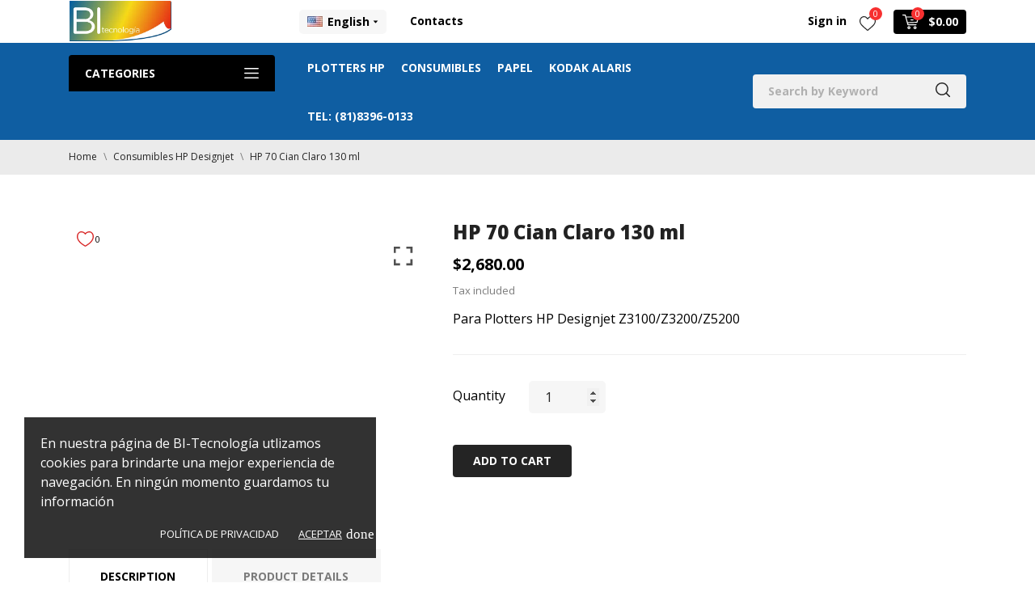

--- FILE ---
content_type: text/html; charset=utf-8
request_url: https://bi-tecnologia.com/en/consumibles/190-hp-70-cian-claro-130-ml.html
body_size: 53804
content:
<!doctype html>
<html lang="en">

  <head>
    
      
  <meta charset="utf-8">


  <meta http-equiv="x-ua-compatible" content="ie=edge">




 <link rel="canonical" href="https://bi-tecnologia.com/en/consumibles/190-hp-70-cian-claro-130-ml.html">
 
  <title>HP 70 Cian Claro 130 ml</title>
  <meta name="description" content="Para Plotters HP Designjet Z3100/Z3200/Z5200">
  <meta name="keywords" content="">
        <link rel="canonical" href="https://bi-tecnologia.com/en/consumibles/190-hp-70-cian-claro-130-ml.html">
  


    <meta name="google-site-verification" content="lH7NxsvKjUtc6FbCEDdg3BWQo6HHX0p_8ZAkvXll5QA" />



  <meta name="viewport" content="width=device-width, initial-scale=1">



  <link rel="icon" type="image/vnd.microsoft.icon" href="https://bi-tecnologia.com/img/favicon.ico?1623793080">
  <link rel="shortcut icon" type="image/x-icon" href="https://bi-tecnologia.com/img/favicon.ico?1623793080">



    <link rel="stylesheet" href="https://bi-tecnologia.com/themes/technopus/assets/css/theme.css" type="text/css" media="all">
  <link rel="stylesheet" href="https://bi-tecnologia.com/themes/technopus/assets/css/photoswipe.css" type="text/css" media="all">
  <link rel="stylesheet" href="https://bi-tecnologia.com/themes/technopus/assets/css/default-skin.css" type="text/css" media="all">
  <link rel="stylesheet" href="https://bi-tecnologia.com/modules/blockreassurance/views/dist/front.css" type="text/css" media="all">
  <link rel="stylesheet" href="//fonts.googleapis.com/css?family=Open+Sans:300,400,600,600i,700,800&amp;amp;subset=cyrillic,cyrillic-ext,latin-ext" type="text/css" media="all">
  <link rel="stylesheet" href="//fonts.googleapis.com/css2?family=Lato:wght@300;400;700;900&amp;display=swap" type="text/css" media="all">
  <link rel="stylesheet" href="https://bi-tecnologia.com/modules/enviayacarrier/views/css/front.css" type="text/css" media="screen">
  <link rel="stylesheet" href="https://bi-tecnologia.com/modules/ps_searchbar/ps_searchbar.css" type="text/css" media="all">
  <link rel="stylesheet" href="https://bi-tecnologia.com/themes/technopus/modules/an_productattributes/views/css/front.css" type="text/css" media="all">
  <link rel="stylesheet" href="https://bi-tecnologia.com/themes/technopus/modules/an_stickyaddtocart/views/css/front.css" type="text/css" media="all">
  <link rel="stylesheet" href="https://bi-tecnologia.com/modules/an_stickyaddtocart/views/css/animate.css" type="text/css" media="all">
  <link rel="stylesheet" href="https://bi-tecnologia.com/modules/productcomments/views/css/productcomments.css" type="text/css" media="all">
  <link rel="stylesheet" href="https://bi-tecnologia.com/themes/technopus/modules/anblog/views/css/anblog.css" type="text/css" media="all">
  <link rel="stylesheet" href="https://bi-tecnologia.com/js/jquery/ui/themes/base/minified/jquery-ui.min.css" type="text/css" media="all">
  <link rel="stylesheet" href="https://bi-tecnologia.com/js/jquery/ui/themes/base/minified/jquery.ui.theme.min.css" type="text/css" media="all">
  <link rel="stylesheet" href="https://bi-tecnologia.com/modules/ps_imageslider/css/homeslider.css" type="text/css" media="all">
  <link rel="stylesheet" href="https://bi-tecnologia.com/themes/technopus/modules/an_megamenu/views/css/front.css" type="text/css" media="all">
  <link rel="stylesheet" href="https://bi-tecnologia.com/modules/an_theme/views/css/88ca2f3b8d58ba44e8a69a58bcb221a7.css" type="text/css" media="all">
  <link rel="stylesheet" href="https://bi-tecnologia.com/modules/anproductextratabs/views/css/front.css" type="text/css" media="all">
  <link rel="stylesheet" href="https://bi-tecnologia.com/modules/anscrolltop/views/css/1247f4c2ee260d35f2489e2e0eb9125d.css" type="text/css" media="all">
  <link rel="stylesheet" href="https://bi-tecnologia.com/themes/technopus/modules/an_wishlist/views/css/front.css" type="text/css" media="all">
  <link rel="stylesheet" href="https://bi-tecnologia.com/modules/an_wishlist/views/css/magnific-popup.css" type="text/css" media="all">
  <link rel="stylesheet" href="https://bi-tecnologia.com/modules/an_cookie_popup/views/css/front.css" type="text/css" media="all">
  <link rel="stylesheet" href="https://bi-tecnologia.com/modules/an_cookie_popup/views/css/eac93fc0e5bfbe34e7ec3ab68738f26e.css" type="text/css" media="all">
  <link rel="stylesheet" href="https://bi-tecnologia.com/modules/anthemeblocks/views/css/owl.carousel.min.css" type="text/css" media="all">
  <link rel="stylesheet" href="https://bi-tecnologia.com/modules/anthemeblocks/views/templates/front/homeslider/css/homeslider.css" type="text/css" media="all">
  <link rel="stylesheet" href="https://bi-tecnologia.com/modules/anthemeblocks/views/templates/front/reassurance/css/reassurance.css" type="text/css" media="all">
  <link rel="stylesheet" href="https://bi-tecnologia.com/modules/anthemeblocks/views/templates/front/blockcategory/css/style.css" type="text/css" media="all">
  <link rel="stylesheet" href="https://bi-tecnologia.com/modules/anthemeblocks/views/templates/front/logo_slogan/css/logo_slogan.css" type="text/css" media="all">
  <link rel="stylesheet" href="https://bi-tecnologia.com/modules/anthemeblocks/views/css/front.css" type="text/css" media="all">
  <link rel="stylesheet" href="https://bi-tecnologia.com/modules/an_theme/views/css/slideronproducts.css" type="text/css" media="all">
  <link rel="stylesheet" href="https://bi-tecnologia.com/modules/an_theme/views/css/sidebarcart.css" type="text/css" media="all">
  <link rel="stylesheet" href="https://bi-tecnologia.com/modules/an_theme/views/css/buttons_effect.css" type="text/css" media="all">
  <link rel="stylesheet" href="https://bi-tecnologia.com/modules/an_theme/views/css/owl.carousel.min.css" type="text/css" media="all">
  <link rel="stylesheet" href="https://bi-tecnologia.com/themes/technopus/assets/css/custom.css" type="text/css" media="all">




  

  <script type="text/javascript">
        var CONFIG_BACK_COLOR = false;
        var CONFIG_FONT_COLOR = false;
        var CONFIG_SELECTED_BACK_COLOR = false;
        var CONFIG_SELECTED_FONT_COLOR = false;
        var ajax_url = "https:\/\/bi-tecnologia.com\/en\/module\/enviayacarrier\/servicerateselection?idPayment=1337";
        var enviaya_carrier_id = 0;
        var onepagecheckout = false;
        var prestashop = {"cart":{"products":[],"totals":{"total":{"type":"total","label":"Total","amount":0,"value":"$0.00"},"total_including_tax":{"type":"total","label":"Total (tax incl.)","amount":0,"value":"$0.00"},"total_excluding_tax":{"type":"total","label":"Total (tax excl.)","amount":0,"value":"$0.00"}},"subtotals":{"products":{"type":"products","label":"Subtotal","amount":0,"value":"$0.00"},"discounts":null,"shipping":{"type":"shipping","label":"Shipping","amount":0,"value":""},"tax":null},"products_count":0,"summary_string":"0 items","vouchers":{"allowed":0,"added":[]},"discounts":[],"minimalPurchase":0,"minimalPurchaseRequired":""},"currency":{"id":2,"name":"Mexican Peso","iso_code":"MXN","iso_code_num":"484","sign":"$"},"customer":{"lastname":null,"firstname":null,"email":null,"birthday":null,"newsletter":null,"newsletter_date_add":null,"optin":null,"website":null,"company":null,"siret":null,"ape":null,"is_logged":false,"gender":{"type":null,"name":null},"addresses":[]},"language":{"name":"English (English)","iso_code":"en","locale":"en-US","language_code":"en-us","is_rtl":"0","date_format_lite":"m\/d\/Y","date_format_full":"m\/d\/Y H:i:s","id":6},"page":{"title":"","canonical":"https:\/\/bi-tecnologia.com\/en\/consumibles\/190-hp-70-cian-claro-130-ml.html","meta":{"title":"HP 70 Cian Claro 130 ml","description":"Para Plotters HP Designjet Z3100\/Z3200\/Z5200","keywords":"","robots":"index"},"page_name":"product","body_classes":{"lang-en":true,"lang-rtl":false,"country-MX":true,"currency-MXN":true,"layout-full-width":true,"page-product":true,"tax-display-enabled":true,"product-id-190":true,"product-HP 70 Cian Claro 130 ml":true,"product-id-category-14":true,"product-id-manufacturer-0":true,"product-id-supplier-0":true,"product-available-for-order":true},"admin_notifications":[]},"shop":{"name":"BI-Tecnologia","logo":"https:\/\/bi-tecnologia.com\/img\/my-shop-logo-1623431620.jpg","stores_icon":"https:\/\/bi-tecnologia.com\/img\/logo_stores.png","favicon":"https:\/\/bi-tecnologia.com\/img\/favicon.ico"},"urls":{"base_url":"https:\/\/bi-tecnologia.com\/","current_url":"https:\/\/bi-tecnologia.com\/en\/consumibles\/190-hp-70-cian-claro-130-ml.html","shop_domain_url":"https:\/\/bi-tecnologia.com","img_ps_url":"https:\/\/bi-tecnologia.com\/img\/","img_cat_url":"https:\/\/bi-tecnologia.com\/img\/c\/","img_lang_url":"https:\/\/bi-tecnologia.com\/img\/l\/","img_prod_url":"https:\/\/bi-tecnologia.com\/img\/p\/","img_manu_url":"https:\/\/bi-tecnologia.com\/img\/m\/","img_sup_url":"https:\/\/bi-tecnologia.com\/img\/su\/","img_ship_url":"https:\/\/bi-tecnologia.com\/img\/s\/","img_store_url":"https:\/\/bi-tecnologia.com\/img\/st\/","img_col_url":"https:\/\/bi-tecnologia.com\/img\/co\/","img_url":"https:\/\/bi-tecnologia.com\/themes\/technopus\/assets\/img\/","css_url":"https:\/\/bi-tecnologia.com\/themes\/technopus\/assets\/css\/","js_url":"https:\/\/bi-tecnologia.com\/themes\/technopus\/assets\/js\/","pic_url":"https:\/\/bi-tecnologia.com\/upload\/","pages":{"address":"https:\/\/bi-tecnologia.com\/en\/address","addresses":"https:\/\/bi-tecnologia.com\/en\/addresses","authentication":"https:\/\/bi-tecnologia.com\/en\/login","cart":"https:\/\/bi-tecnologia.com\/en\/cart","category":"https:\/\/bi-tecnologia.com\/en\/index.php?controller=category","cms":"https:\/\/bi-tecnologia.com\/en\/index.php?controller=cms","contact":"https:\/\/bi-tecnologia.com\/en\/contact-us","discount":"https:\/\/bi-tecnologia.com\/en\/discount","guest_tracking":"https:\/\/bi-tecnologia.com\/en\/guest-tracking","history":"https:\/\/bi-tecnologia.com\/en\/order-history","identity":"https:\/\/bi-tecnologia.com\/en\/identity","index":"https:\/\/bi-tecnologia.com\/en\/","my_account":"https:\/\/bi-tecnologia.com\/en\/my-account","order_confirmation":"https:\/\/bi-tecnologia.com\/en\/order-confirmation","order_detail":"https:\/\/bi-tecnologia.com\/en\/index.php?controller=order-detail","order_follow":"https:\/\/bi-tecnologia.com\/en\/order-follow","order":"https:\/\/bi-tecnologia.com\/en\/order","order_return":"https:\/\/bi-tecnologia.com\/en\/index.php?controller=order-return","order_slip":"https:\/\/bi-tecnologia.com\/en\/credit-slip","pagenotfound":"https:\/\/bi-tecnologia.com\/en\/page-not-found","password":"https:\/\/bi-tecnologia.com\/en\/password-recovery","pdf_invoice":"https:\/\/bi-tecnologia.com\/en\/index.php?controller=pdf-invoice","pdf_order_return":"https:\/\/bi-tecnologia.com\/en\/index.php?controller=pdf-order-return","pdf_order_slip":"https:\/\/bi-tecnologia.com\/en\/index.php?controller=pdf-order-slip","prices_drop":"https:\/\/bi-tecnologia.com\/en\/prices-drop","product":"https:\/\/bi-tecnologia.com\/en\/index.php?controller=product","search":"https:\/\/bi-tecnologia.com\/en\/search","sitemap":"https:\/\/bi-tecnologia.com\/en\/Sitemap","stores":"https:\/\/bi-tecnologia.com\/en\/stores","supplier":"https:\/\/bi-tecnologia.com\/en\/supplier","register":"https:\/\/bi-tecnologia.com\/en\/login?create_account=1","order_login":"https:\/\/bi-tecnologia.com\/en\/order?login=1"},"alternative_langs":{"es-mx":"https:\/\/bi-tecnologia.com\/mx\/consumibles\/190-hp-70-cian-claro-130-ml.html","en-us":"https:\/\/bi-tecnologia.com\/en\/consumibles\/190-hp-70-cian-claro-130-ml.html"},"theme_assets":"\/themes\/technopus\/assets\/","actions":{"logout":"https:\/\/bi-tecnologia.com\/en\/?mylogout="},"no_picture_image":{"bySize":{"attributes_default":{"url":"https:\/\/bi-tecnologia.com\/img\/p\/en-default-attributes_default.jpg","width":50,"height":50},"slider_photo":{"url":"https:\/\/bi-tecnologia.com\/img\/p\/en-default-slider_photo.jpg","width":87,"height":87},"small_default":{"url":"https:\/\/bi-tecnologia.com\/img\/p\/en-default-small_default.jpg","width":98,"height":98},"cart_default":{"url":"https:\/\/bi-tecnologia.com\/img\/p\/en-default-cart_default.jpg","width":120,"height":120},"menu_default":{"url":"https:\/\/bi-tecnologia.com\/img\/p\/en-default-menu_default.jpg","width":180,"height":180},"search_photo":{"url":"https:\/\/bi-tecnologia.com\/img\/p\/en-default-search_photo.jpg","width":180,"height":180},"catalog_small":{"url":"https:\/\/bi-tecnologia.com\/img\/p\/en-default-catalog_small.jpg","width":184,"height":184},"home_default":{"url":"https:\/\/bi-tecnologia.com\/img\/p\/en-default-home_default.jpg","width":255,"height":255},"catalog_large":{"url":"https:\/\/bi-tecnologia.com\/img\/p\/en-default-catalog_large.jpg","width":398,"height":398},"large_default":{"url":"https:\/\/bi-tecnologia.com\/img\/p\/en-default-large_default.jpg","width":445,"height":445},"medium_default":{"url":"https:\/\/bi-tecnologia.com\/img\/p\/en-default-medium_default.jpg","width":452,"height":452},"product_zoom":{"url":"https:\/\/bi-tecnologia.com\/img\/p\/en-default-product_zoom.jpg","width":800,"height":800}},"small":{"url":"https:\/\/bi-tecnologia.com\/img\/p\/en-default-attributes_default.jpg","width":50,"height":50},"medium":{"url":"https:\/\/bi-tecnologia.com\/img\/p\/en-default-catalog_small.jpg","width":184,"height":184},"large":{"url":"https:\/\/bi-tecnologia.com\/img\/p\/en-default-product_zoom.jpg","width":800,"height":800},"legend":""}},"configuration":{"display_taxes_label":true,"display_prices_tax_incl":true,"is_catalog":false,"show_prices":true,"opt_in":{"partner":false},"quantity_discount":{"type":"discount","label":"Unit discount"},"voucher_enabled":0,"return_enabled":0},"field_required":[],"breadcrumb":{"links":[{"title":"Home","url":"https:\/\/bi-tecnologia.com\/en\/"},{"title":"Consumibles HP Designjet","url":"https:\/\/bi-tecnologia.com\/en\/14-consumibles"},{"title":"HP 70 Cian Claro 130 ml","url":"https:\/\/bi-tecnologia.com\/en\/consumibles\/190-hp-70-cian-claro-130-ml.html"}],"count":3},"link":{"protocol_link":"https:\/\/","protocol_content":"https:\/\/"},"time":1762189071,"static_token":"232142175ab1f6d3447188617a0cfce9","token":"9860fe02aa064157c65b678f310c7351","debug":false};
        var psr_icon_color = "#F19D76";
        var tab_type = "tabs";
      </script>



  <script>
	var an_productattributes = {
		controller: "https://bi-tecnologia.com/en/module/an_productattributes/ajax",
		config: JSON.parse('{\"type_view\":\"standart\",\"color_type_view\":\"color\",\"display_add_to_cart\":\"1\",\"display_quantity\":\"1\",\"display_labels\":\"0\",\"product_miniature\":\".js-product-miniature\",\"thumbnail_container\":\".thumbnail-container\",\"price\":\".price\",\"regular_price\":\".regular-price\",\"product_price_and_shipping\":\".product-price-and-shipping\",\"separator\":\" \\/ \",\"background_sold_out\":\"#ffc427\",\"color_sold_out\":\"#ffffff\",\"background_sale\":\"#e53d60\",\"color_sale\":\"#ffffff\",\"display_prices\":\"1\"}'),
		loader: '<div class="anpa-loader js-anpa-loader"><div class="anpa-loader-bg" data-js-loader-bg=""></div><div class="anpa-loader-spinner" data-js-loader-spinner=""><svg xmlns="http://www.w3.org/2000/svg" xmlns:xlink="http://www.w3.org/1999/xlink" style="margin: auto; background-image: none; display: block; shape-rendering: auto; animation-play-state: running; animation-delay: 0s; background-position: initial initial; background-repeat: initial initial;" width="254px" height="254px" viewBox="0 0 100 100" preserveAspectRatio="xMidYMid"><path fill="none" stroke="#1d0e0b" stroke-width="3" stroke-dasharray="42.76482137044271 42.76482137044271" d="M24.3 30C11.4 30 5 43.3 5 50s6.4 20 19.3 20c19.3 0 32.1-40 51.4-40 C88.6 30 95 43.3 95 50s-6.4 20-19.3 20C56.4 70 43.6 30 24.3 30z" stroke-linecap="round" style="transform: scale(0.22); transform-origin: 50px 50px; animation-play-state: running; animation-delay: 0s;"> <animate attributeName="stroke-dashoffset" repeatCount="indefinite" dur="1s" keyTimes="0;1" values="0;256.58892822265625" style="animation-play-state: running; animation-delay: 0s;"></animate></path></svg></div></div>',
	}
</script><script>
	var an_stickyaddtocart = {
		controller: "https://bi-tecnologia.com/en/module/an_stickyaddtocart/ajax",
	}
</script><script async src="https://www.googletagmanager.com/gtag/js?id=UA-13036987"></script>
<script>
  window.dataLayer = window.dataLayer || [];
  function gtag(){dataLayer.push(arguments);}
  gtag('js', new Date());
  gtag(
    'config',
    'UA-13036987',
    {
      'debug_mode':false
                      }
  );
</script>

<div class="notification_cookie">
    <div class="notification_cookie-content">
        <p>En nuestra página de BI-Tecnología utlizamos cookies para brindarte una mejor experiencia de navegación. En ningún momento guardamos tu información</p>        <div class="notification_cookie-action">
                            <a href="#" class="notification_cookie-link">Política de Privacidad</a>
                        <span class="notification_cookie-accept">Aceptar<i class="material-icons">done</i></span>
        </div>
    </div>
</div><?php
/**
 * NOTICE OF LICENSE
 *
 * Smartsupp live chat - official plugin. Smartsupp is free live chat with visitor recording. 
 * The plugin enables you to create a free account or sign in with existing one. Pre-integrated 
 * customer info with WooCommerce (you will see names and emails of signed in webshop visitors).
 * Optional API for advanced chat box modifications.
 *
 * You must not modify, adapt or create derivative works of this source code
 *
 *  @author    Smartsupp
 *  @copyright 2021 Smartsupp.com
 *  @license   GPL-2.0+
**/ 
?>

<script type="text/javascript">
            var _smartsupp = _smartsupp || {};
            _smartsupp.key = '04129aea0412e1cdddcb94b7b12629a5c47b43af';
_smartsupp.cookieDomain = '.bi-tecnologia.com';
_smartsupp.sitePlatform = 'Prestashop 1.7.8.11';
window.smartsupp||(function(d) {
                var s,c,o=smartsupp=function(){ o._.push(arguments)};o._=[];
                s=d.getElementsByTagName('script')[0];c=d.createElement('script');
                c.type='text/javascript';c.charset='utf-8';c.async=true;
                c.src='//www.smartsuppchat.com/loader.js';s.parentNode.insertBefore(c,s);
            })(document);
            </script><script type="text/javascript"></script>


    
 <meta property="og:type" content="product">
 <meta property="og:url" content="https://bi-tecnologia.com/en/consumibles/190-hp-70-cian-claro-130-ml.html">
 <meta property="og:title" content="HP 70 Cian Claro 130 ml">
 <meta property="og:site_name" content="BI-Tecnologia">
 <meta property="og:description" content="Para Plotters HP Designjet Z3100/Z3200/Z5200">
 <meta property="og:image" content="https://bi-tecnologia.com/104-product_zoom/hp-70-cian-claro-130-ml.jpg">
 <meta property="product:pretax_price:amount" content="2310.344828">
 <meta property="product:pretax_price:currency" content="MXN">
 <meta property="product:price:amount" content="2680">
 <meta property="product:price:currency" content="MXN">
  
  </head>

  <body id="product" class=" lang-en country-mx currency-mxn layout-full-width page-product tax-display-enabled product-id-190 product-hp-70-cian-claro-130-ml product-id-category-14 product-id-manufacturer-0 product-id-supplier-0 product-available-for-order  mCustomScrollbar"   >
    


    
      
    

    <main>
      
              

      <header id="header" class="">
        
          
  
  
    <div class="header-banner">
        
    </div>
  


  
    <nav class="header-nav tablet-h" >
      <div class="container">
          <div class="row">
            <div class="hidden-md-down header-nav-inside vertical-center">
              <div class="

              col-md-6
              col-xs-12 left-nav">
                
                
                
              </div>
              <div class="
              col-md-6
              right-nav">
                  
                  
                  
              </div>

            </div>
            <div class="hidden-lg-up text-sm-center mobile">
              <div class="float-xs-left" id="menu-icon">
                <i class="material-icons d-inline"><svg 
                xmlns="http://www.w3.org/2000/svg"
                xmlns:xlink="http://www.w3.org/1999/xlink"
                width="17px" height="15px">
               <path fill-rule="evenodd"  fill="rgb(0, 0, 0)"
                d="M16.292,8.182 L0.708,8.182 C0.317,8.182 0.000,7.877 0.000,7.500 C0.000,7.123 0.317,6.818 0.708,6.818 L16.292,6.818 C16.683,6.818 17.000,7.123 17.000,7.500 C17.000,7.877 16.683,8.182 16.292,8.182 ZM16.292,1.364 L0.708,1.364 C0.317,1.364 0.000,1.058 0.000,0.682 C0.000,0.305 0.317,-0.000 0.708,-0.000 L16.292,-0.000 C16.683,-0.000 17.000,0.305 17.000,0.682 C17.000,1.058 16.683,1.364 16.292,1.364 ZM0.708,13.636 L16.292,13.636 C16.683,13.636 17.000,13.942 17.000,14.318 C17.000,14.695 16.683,15.000 16.292,15.000 L0.708,15.000 C0.317,15.000 0.000,14.695 0.000,14.318 C0.000,13.942 0.317,13.636 0.708,13.636 Z"/>
               </svg></i>
              </div>
              <div class="float-xs-right" id="_mobile_cart"></div>
              <div class="top-logo" id="_mobile_logo"></div>
              <div class="clearfix"></div>
            </div>
          </div>
      </div>
    </nav>
  

  
    <div class="header-top tablet-h" data-mobilemenu='992'>
      <div class="container">
        <div class="row vertical-center header-top-wrapper">
          <div id="_mobile_search"></div>
            <div class="col-md-12 col-xs-12 position-static">
               <div class="row header-center">
                    <div class="col-md-3 hidden-sm-down" id="_desktop_logo">
	<a href="https://bi-tecnologia.com/">
					<img class="logo img-responsive" src="https://bi-tecnologia.com/img/my-shop-logo-1623431620.jpg" alt="BI-Tecnologia">
			</a>
</div>
                    <div class="col-md-5 col-xs-12 header-middle">
                      <div id="_desktop_language_selector" class="lang_and_сr">
  <div class="language-selector-wrapper">
  
    <div class="language-selector dropdown js-dropdown">
      <button data-toggle="dropdown" class="
                          hidden-md-down
                   btn-unstyle" aria-haspopup="true" aria-expanded="false" aria-label="Language dropdown">
        <img src="https://bi-tecnologia.com/themes/technopus/assets/img/lang_mini_english.jpg" width="auto" height="auto" alt="">
        <span class="expand-more">English</span>

        <svg 
 xmlns="http://www.w3.org/2000/svg"
 xmlns:xlink="http://www.w3.org/1999/xlink"
 width="7px" height="4px">
<path fill-rule="evenodd"  fill="rgb(0, 0, 0)"
 d="M3.500,3.750 L0.551,0.375 L6.449,0.375 L3.500,3.750 Z"/>
</svg>
      </button>
      <ul class="dropdown-menu 
                          hidden-md-down
                  " aria-labelledby="language-selector-label">
                  <li >
            <a href="https://bi-tecnologia.com/mx/consumibles/190-hp-70-cian-claro-130-ml.html" class="dropdown-item">Español MX</a>
          </li>
                  <li  class="current" >
            <a href="https://bi-tecnologia.com/en/consumibles/190-hp-70-cian-claro-130-ml.html" class="dropdown-item">English</a>
          </li>
              </ul>
      <select class="link 
        }
            hidden-lg-up
                " aria-labelledby="language-selector-label">
                  <option value="https://bi-tecnologia.com/mx/consumibles/190-hp-70-cian-claro-130-ml.html">Español MX</option>
                  <option value="https://bi-tecnologia.com/en/consumibles/190-hp-70-cian-claro-130-ml.html" selected="selected">English</option>
              </select>
    </div>
     <div class="mobile_item_wrapper
                  hidden-lg-up
                ">
          <span>en</span>
          <span class="mobile-toggler">
              <svg 
              xmlns="http://www.w3.org/2000/svg"
              xmlns:xlink="http://www.w3.org/1999/xlink"
              width="5px" height="9px">
             <path fill-rule="evenodd"  fill="rgb(0, 0, 0)"
              d="M4.913,4.292 L0.910,0.090 C0.853,0.030 0.787,-0.000 0.713,-0.000 C0.639,-0.000 0.572,0.030 0.515,0.090 L0.086,0.541 C0.029,0.601 -0.000,0.670 -0.000,0.749 C-0.000,0.827 0.029,0.896 0.086,0.956 L3.462,4.500 L0.086,8.044 C0.029,8.104 -0.000,8.173 -0.000,8.251 C-0.000,8.330 0.029,8.399 0.086,8.459 L0.515,8.910 C0.572,8.970 0.639,9.000 0.713,9.000 C0.787,9.000 0.853,8.970 0.910,8.910 L4.913,4.707 C4.970,4.647 4.999,4.578 4.999,4.500 C4.999,4.422 4.970,4.353 4.913,4.292 Z"/>
             </svg>
          </span>
        </div>
        <div class="adropdown-mobile">
                         <a href="https://bi-tecnologia.com/mx/consumibles/190-hp-70-cian-claro-130-ml.html" class="">mx</a>
                       <a href="https://bi-tecnologia.com/en/consumibles/190-hp-70-cian-claro-130-ml.html" class="">en</a>
                  </div>
  </div>
</div>

                      <div id="_desktop_contact_link">
  <div id="contact-link">
      <a href="https://bi-tecnologia.com/en/contact-us">Contacts</a>
  </div>
</div>

                    </div>
                    
                    <!-- Esta <div> es el que muestra el usuario, el corazón de favoritos y el total del carrito  -->
                    <div class="col-md-4 col-xs-12 header-right">
                      <div id="_desktop_user_info">
  <div class="user-info">
              <a
          href="https://bi-tecnologia.com/en/my-account"
          title="Log in to your customer account"
          rel="nofollow"
        >
          <span class="account-login">
            <span class="">Sign in</span>
          </span>
        </a>
            
  </div>
</div>
<div id="_desktop_an_wishlist">
	<a href="https://bi-tecnologia.com/en/module/an_wishlist/list" class="an_wishlist-nav" title="My wishlist">
		<svg class="hidden-md-down"
         xmlns="http://www.w3.org/2000/svg"
         xmlns:xlink="http://www.w3.org/1999/xlink"
         width="20px" height="18px">
        <path fill-rule="evenodd"  fill="rgb(36, 36, 36)"
         d="M10.000,18.000 C9.715,18.000 9.441,17.895 9.227,17.706 C8.419,16.991 7.640,16.320 6.953,15.727 L6.949,15.724 C4.934,13.987 3.194,12.487 1.984,11.010 C0.630,9.358 0.000,7.791 0.000,6.080 C0.000,4.418 0.564,2.884 1.587,1.762 C2.622,0.626 4.043,-0.000 5.587,-0.000 C6.742,-0.000 7.799,0.369 8.730,1.097 C9.199,1.465 9.625,1.915 10.000,2.439 C10.375,1.915 10.801,1.465 11.271,1.097 C12.201,0.369 13.258,-0.000 14.413,-0.000 C15.957,-0.000 17.378,0.626 18.414,1.762 C19.437,2.884 20.000,4.418 20.000,6.080 C20.000,7.791 19.370,9.358 18.016,11.009 C16.806,12.487 15.066,13.987 13.051,15.724 C12.363,16.317 11.583,16.990 10.773,17.706 C10.559,17.895 10.285,18.000 10.000,18.000 ZM5.587,1.185 C4.374,1.185 3.259,1.675 2.448,2.565 C1.625,3.468 1.171,4.716 1.171,6.080 C1.171,7.519 1.700,8.806 2.886,10.253 C4.031,11.652 5.736,13.121 7.709,14.823 L7.713,14.826 C8.402,15.420 9.184,16.095 9.998,16.814 C10.817,16.093 11.600,15.418 12.292,14.822 C14.265,13.121 15.969,11.652 17.115,10.253 C18.300,8.806 18.829,7.519 18.829,6.080 C18.829,4.716 18.375,3.468 17.552,2.565 C16.741,1.675 15.626,1.185 14.413,1.185 C13.524,1.185 12.708,1.471 11.987,2.035 C11.345,2.537 10.898,3.173 10.635,3.617 C10.500,3.846 10.263,3.982 10.000,3.982 C9.737,3.982 9.500,3.846 9.365,3.617 C9.103,3.173 8.655,2.537 8.013,2.035 C7.292,1.471 6.476,1.185 5.587,1.185 Z"/>
        </svg>
		<svg class="fixed-menu-wishlist"
		 xmlns="http://www.w3.org/2000/svg"
         xmlns:xlink="http://www.w3.org/1999/xlink"
         width="20px" height="18px">
        <path fill-rule="evenodd"  fill="rgb(36, 36, 36)"
         d="M10.000,18.000 C9.715,18.000 9.441,17.895 9.227,17.706 C8.419,16.991 7.640,16.320 6.953,15.727 L6.949,15.724 C4.934,13.987 3.194,12.487 1.984,11.010 C0.630,9.358 0.000,7.791 0.000,6.080 C0.000,4.418 0.564,2.884 1.587,1.762 C2.622,0.626 4.043,-0.000 5.587,-0.000 C6.742,-0.000 7.799,0.369 8.730,1.097 C9.199,1.465 9.625,1.915 10.000,2.439 C10.375,1.915 10.801,1.465 11.271,1.097 C12.201,0.369 13.258,-0.000 14.413,-0.000 C15.957,-0.000 17.378,0.626 18.414,1.762 C19.437,2.884 20.000,4.418 20.000,6.080 C20.000,7.791 19.370,9.358 18.016,11.009 C16.806,12.487 15.066,13.987 13.051,15.724 C12.363,16.317 11.583,16.990 10.773,17.706 C10.559,17.895 10.285,18.000 10.000,18.000 ZM5.587,1.185 C4.374,1.185 3.259,1.675 2.448,2.565 C1.625,3.468 1.171,4.716 1.171,6.080 C1.171,7.519 1.700,8.806 2.886,10.253 C4.031,11.652 5.736,13.121 7.709,14.823 L7.713,14.826 C8.402,15.420 9.184,16.095 9.998,16.814 C10.817,16.093 11.600,15.418 12.292,14.822 C14.265,13.121 15.969,11.652 17.115,10.253 C18.300,8.806 18.829,7.519 18.829,6.080 C18.829,4.716 18.375,3.468 17.552,2.565 C16.741,1.675 15.626,1.185 14.413,1.185 C13.524,1.185 12.708,1.471 11.987,2.035 C11.345,2.537 10.898,3.173 10.635,3.617 C10.500,3.846 10.263,3.982 10.000,3.982 C9.737,3.982 9.500,3.846 9.365,3.617 C9.103,3.173 8.655,2.537 8.013,2.035 C7.292,1.471 6.476,1.185 5.587,1.185 Z"/>
        </svg>
		<span class="hidden-lg-up an_wishlist-mobile-link">Wishlist</span>
				<span class="js-an_wishlist-nav-count">0 </span>
			</a>
</div>
<div id="_desktop_cart">
  <div class="blockcart cart-preview js-sidebar-cart-trigger inactive" data-refresh-url="//bi-tecnologia.com/en/module/ps_shoppingcart/ajax">
    <div class="header">
        <a class="blockcart-link" rel="nofollow" href="//bi-tecnologia.com/en/cart?action=show">
           <svg
              xmlns="http://www.w3.org/2000/svg"
              xmlns:xlink="http://www.w3.org/1999/xlink"
              width="20px" height="18px">
             <path fill-rule="evenodd"  fill="rgb(255, 255, 255)"
              d="M18.739,9.708 C18.688,9.983 18.444,10.187 18.153,10.200 L6.989,10.682 L7.355,12.000 L16.876,12.000 C17.221,12.000 17.501,12.269 17.501,12.600 C17.501,12.931 17.221,13.200 16.876,13.200 L6.875,13.200 C6.591,13.200 6.344,13.018 6.271,12.755 L3.058,1.200 L0.625,1.200 C0.280,1.200 0.000,0.931 0.000,0.600 C0.000,0.269 0.280,-0.000 0.625,-0.000 L3.538,-0.000 C3.821,-0.000 4.069,0.183 4.141,0.445 L4.685,2.400 L19.376,2.400 C19.561,2.400 19.737,2.479 19.854,2.616 C19.973,2.753 20.023,2.933 19.989,3.108 L18.739,9.708 ZM5.019,3.600 L6.658,9.496 L17.601,9.023 L18.627,3.600 L5.019,3.600 ZM13.125,7.200 L10.625,7.200 C10.280,7.200 10.000,6.931 10.000,6.600 C10.000,6.269 10.280,6.000 10.625,6.000 L13.125,6.000 C13.470,6.000 13.750,6.269 13.750,6.600 C13.750,6.931 13.470,7.200 13.125,7.200 ZM8.125,14.400 C9.159,14.400 10.000,15.208 10.000,16.200 C10.000,17.192 9.159,18.000 8.125,18.000 C7.091,18.000 6.250,17.192 6.250,16.200 C6.250,15.208 7.091,14.400 8.125,14.400 ZM8.125,16.800 C8.470,16.800 8.750,16.531 8.750,16.200 C8.750,15.869 8.470,15.600 8.125,15.600 C7.780,15.600 7.500,15.869 7.500,16.200 C7.500,16.531 7.780,16.800 8.125,16.800 ZM15.625,14.400 C16.659,14.400 17.501,15.208 17.501,16.200 C17.501,17.192 16.659,18.000 15.625,18.000 C14.592,18.000 13.750,17.192 13.750,16.200 C13.750,15.208 14.592,14.400 15.625,14.400 ZM15.625,16.800 C15.971,16.800 16.251,16.531 16.251,16.200 C16.251,15.869 15.971,15.600 15.625,15.600 C15.280,15.600 15.001,15.869 15.001,16.200 C15.001,16.531 15.280,16.800 15.625,16.800 Z"/>
             </svg>
            <!-- Original
            <span class="cart-item-count">0</span>
            <span class="blockcart-link-price">$0.00</span>
            /Original-->
            
            <!-- Modificado -->
            <span class="cart-item-count">0</span>
            <span class="blockcart-link-price">
                                                    $0.00
                                                                                                                            </span>
            <!-- /Modificado -->
            
          <span class="fixedmenu-blockcart-link-price">$0.00</span>
        </a>
    </div>
    <div class="cart-dropdown js-cart-source hidden-xs-up">
      <div class="cart-dropdown-wrapper">
        <div class="cart-title">
          <p class="h2">Shopping Cart</p>
        </div>
                  <div class="no-items">
            There are no more items in your cart
          </div>
              </div>
    </div>

  </div>
</div>

                      
                    </div>
               </div>
            </div>
        </div>
        </div>
         <div class="menu-wrapper">
            <div class="container">
              <div class="header-menu-block row">
                    <div class="col-md-3 topmenu-left">
                       

<div class="block-categories">
  <ul class="category-top-menu">
    <li class="categories-dropdown"><a class="text-uppercase h6" href="https://bi-tecnologia.com/en/2-inicio">Categories
       <svg
        xmlns="http://www.w3.org/2000/svg"
        xmlns:xlink="http://www.w3.org/1999/xlink"
        width="18px" height="13px">
       <path fill-rule="evenodd"  fill="rgb(255, 255, 255)"
        d="M17.250,7.250 L0.750,7.250 C0.336,7.250 0.000,6.914 0.000,6.500 C0.000,6.086 0.336,5.750 0.750,5.750 L17.250,5.750 C17.664,5.750 18.000,6.086 18.000,6.500 C18.000,6.914 17.664,7.250 17.250,7.250 ZM17.250,1.500 L0.750,1.500 C0.336,1.500 0.000,1.164 0.000,0.750 C0.000,0.336 0.336,0.000 0.750,0.000 L17.250,0.000 C17.664,0.000 18.000,0.336 18.000,0.750 C18.000,1.164 17.664,1.500 17.250,1.500 ZM0.750,11.500 L17.250,11.500 C17.664,11.500 18.000,11.836 18.000,12.250 C18.000,12.664 17.664,13.000 17.250,13.000 L0.750,13.000 C0.336,13.000 0.000,12.664 0.000,12.250 C0.000,11.836 0.336,11.500 0.750,11.500 Z"/>
       </svg>
    </a></li>
    <li class="categories-dropdown-list ">
  <ul class="category-sub-menu"><li data-depth="0"><a href="https://bi-tecnologia.com/en/11-plotters-hp" class="collapse-list">Plotters HP</a><div class="navbar-toggler collapse-icons" data-toggle="collapse" data-target="#exCollapsingNavbar11"><i class="material-icons add"><svg xmlns="http://www.w3.org/2000/svg" xmlns:xlink="http://www.w3.org/1999/xlink" width="9px" height="6px"><path fill-rule="evenodd" fill="rgb(0, 0, 0)" d="M4.566,5.375 L0.551,0.375 L8.580,0.375 L4.566,5.375 Z"/></svg><svg class="header-categories-icon" xmlns="http://www.w3.org/2000/svg" xmlns:xlink="http://www.w3.org/1999/xlink" width="4px" height="7px"><path fill-rule="evenodd" fill="rgb(188, 188, 188)" d="M3.892,3.227 L0.862,0.112 C0.792,0.040 0.698,0.000 0.598,0.000 C0.499,0.000 0.405,0.040 0.335,0.112 L0.112,0.341 C-0.033,0.491 -0.033,0.734 0.112,0.883 L2.656,3.499 L0.109,6.117 C0.039,6.189 0.000,6.286 0.000,6.388 C0.000,6.491 0.039,6.587 0.109,6.659 L0.332,6.888 C0.402,6.960 0.496,7.000 0.595,7.000 C0.695,7.000 0.789,6.960 0.859,6.888 L3.892,3.770 C3.962,3.698 4.000,3.601 4.000,3.499 C4.000,3.396 3.962,3.299 3.892,3.227 Z"/></svg></i><i class="material-icons remove" style="transform: rotate(180deg)"><svg xmlns="http://www.w3.org/2000/svg" xmlns:xlink="http://www.w3.org/1999/xlink" width="9px" height="6px"><path fill-rule="evenodd" fill="rgb(0, 0, 0)" d="M4.566,5.375 L0.551,0.375 L8.580,0.375 L4.566,5.375 Z"/></svg><svg class="header-categories-icon" xmlns="http://www.w3.org/2000/svg" xmlns:xlink="http://www.w3.org/1999/xlink" width="4px" height="7px"><path fill-rule="evenodd" fill="rgb(188, 188, 188)" d="M3.892,3.227 L0.862,0.112 C0.792,0.040 0.698,0.000 0.598,0.000 C0.499,0.000 0.405,0.040 0.335,0.112 L0.112,0.341 C-0.033,0.491 -0.033,0.734 0.112,0.883 L2.656,3.499 L0.109,6.117 C0.039,6.189 0.000,6.286 0.000,6.388 C0.000,6.491 0.039,6.587 0.109,6.659 L0.332,6.888 C0.402,6.960 0.496,7.000 0.595,7.000 C0.695,7.000 0.789,6.960 0.859,6.888 L3.892,3.770 C3.962,3.698 4.000,3.601 4.000,3.499 C4.000,3.396 3.962,3.299 3.892,3.227 Z"/></svg></i></div><div class="collapse" id="exCollapsingNavbar11">
  <ul class="category-sub-menu"><li data-depth="1"><a class="category-sub-link noncollapse-list" href="https://bi-tecnologia.com/en/12-plotters-tecnicos">Plotters Técnicos</a><span class="arrows" data-toggle="collapse" data-target="#exCollapsingNavbar12"><i class="material-icons arrow-right">&#xE315;</i><i class="material-icons arrow-down">&#xE313;</i></span><div class="collapse" id="exCollapsingNavbar12">
  <ul class="category-sub-menu"><li data-depth="2"><a class="category-sub-link " href="https://bi-tecnologia.com/en/51-hp-designjet-t230-t650">HP Designjet T230-T650</a></li><li data-depth="2"><a class="category-sub-link " href="https://bi-tecnologia.com/en/52-hp-designjet-t850-t950">HP Designjet T850-T950</a></li><li data-depth="2"><a class="category-sub-link " href="https://bi-tecnologia.com/en/53-hp-designjet-t1600-t2600">HP Designjet T1600-T2600</a></li></ul></div></li><li data-depth="1"><a class="category-sub-link noncollapse-list" href="https://bi-tecnologia.com/en/13-plotters-graficos">Plotters Gráficos</a><span class="arrows" data-toggle="collapse" data-target="#exCollapsingNavbar13"><i class="material-icons arrow-right">&#xE315;</i><i class="material-icons arrow-down">&#xE313;</i></span><div class="collapse" id="exCollapsingNavbar13">
  <ul class="category-sub-menu"><li data-depth="2"><a class="category-sub-link " href="https://bi-tecnologia.com/en/55-hp-designjet-z6-z9">HP Designjet Z6-Z9</a></li></ul></div></li></ul></div></li><li data-depth="0"><a href="https://bi-tecnologia.com/en/14-consumibles" class="collapse-list">Consumibles HP Designjet</a><div class="navbar-toggler collapse-icons" data-toggle="collapse" data-target="#exCollapsingNavbar14"><i class="material-icons add"><svg xmlns="http://www.w3.org/2000/svg" xmlns:xlink="http://www.w3.org/1999/xlink" width="9px" height="6px"><path fill-rule="evenodd" fill="rgb(0, 0, 0)" d="M4.566,5.375 L0.551,0.375 L8.580,0.375 L4.566,5.375 Z"/></svg><svg class="header-categories-icon" xmlns="http://www.w3.org/2000/svg" xmlns:xlink="http://www.w3.org/1999/xlink" width="4px" height="7px"><path fill-rule="evenodd" fill="rgb(188, 188, 188)" d="M3.892,3.227 L0.862,0.112 C0.792,0.040 0.698,0.000 0.598,0.000 C0.499,0.000 0.405,0.040 0.335,0.112 L0.112,0.341 C-0.033,0.491 -0.033,0.734 0.112,0.883 L2.656,3.499 L0.109,6.117 C0.039,6.189 0.000,6.286 0.000,6.388 C0.000,6.491 0.039,6.587 0.109,6.659 L0.332,6.888 C0.402,6.960 0.496,7.000 0.595,7.000 C0.695,7.000 0.789,6.960 0.859,6.888 L3.892,3.770 C3.962,3.698 4.000,3.601 4.000,3.499 C4.000,3.396 3.962,3.299 3.892,3.227 Z"/></svg></i><i class="material-icons remove" style="transform: rotate(180deg)"><svg xmlns="http://www.w3.org/2000/svg" xmlns:xlink="http://www.w3.org/1999/xlink" width="9px" height="6px"><path fill-rule="evenodd" fill="rgb(0, 0, 0)" d="M4.566,5.375 L0.551,0.375 L8.580,0.375 L4.566,5.375 Z"/></svg><svg class="header-categories-icon" xmlns="http://www.w3.org/2000/svg" xmlns:xlink="http://www.w3.org/1999/xlink" width="4px" height="7px"><path fill-rule="evenodd" fill="rgb(188, 188, 188)" d="M3.892,3.227 L0.862,0.112 C0.792,0.040 0.698,0.000 0.598,0.000 C0.499,0.000 0.405,0.040 0.335,0.112 L0.112,0.341 C-0.033,0.491 -0.033,0.734 0.112,0.883 L2.656,3.499 L0.109,6.117 C0.039,6.189 0.000,6.286 0.000,6.388 C0.000,6.491 0.039,6.587 0.109,6.659 L0.332,6.888 C0.402,6.960 0.496,7.000 0.595,7.000 C0.695,7.000 0.789,6.960 0.859,6.888 L3.892,3.770 C3.962,3.698 4.000,3.601 4.000,3.499 C4.000,3.396 3.962,3.299 3.892,3.227 Z"/></svg></i></div><div class="collapse" id="exCollapsingNavbar14">
  <ul class="category-sub-menu"><li data-depth="1"><a class="category-sub-link " href="https://bi-tecnologia.com/en/16-hp-designjet-t250t650">HP Designjet T250/T650</a></li><li data-depth="1"><a class="category-sub-link " href="https://bi-tecnologia.com/en/50-hp-designjet-t850t950">HP Designjet T850/T950</a></li><li data-depth="1"><a class="category-sub-link " href="https://bi-tecnologia.com/en/21-hp-designjet-t730">HP Designjet T730</a></li><li data-depth="1"><a class="category-sub-link " href="https://bi-tecnologia.com/en/22-hp-designejet-t830">HP Designejet T830</a></li><li data-depth="1"><a class="category-sub-link " href="https://bi-tecnologia.com/en/23-hp-designjet-t1600">HP Designjet T1600</a></li><li data-depth="1"><a class="category-sub-link " href="https://bi-tecnologia.com/en/25-hp-designjet-t2600">HP Designjet T2600</a></li><li data-depth="1"><a class="category-sub-link " href="https://bi-tecnologia.com/en/26-hp-designjet-t1700">HP Designjet T1700</a></li><li data-depth="1"><a class="category-sub-link " href="https://bi-tecnologia.com/en/27-hp-designjet-z6">HP Designjet Z6</a></li><li data-depth="1"><a class="category-sub-link " href="https://bi-tecnologia.com/en/28-hp-designjet-z9">HP Designjet Z9</a></li><li data-depth="1"><a class="category-sub-link " href="https://bi-tecnologia.com/en/29-hp-designjet-z6810">HP Designjet Z6810</a></li><li data-depth="1"><a class="category-sub-link " href="https://bi-tecnologia.com/en/31-hp-designjet-z5200">HP Designjet Z5200</a></li><li data-depth="1"><a class="category-sub-link " href="https://bi-tecnologia.com/en/32-hp-designjet-z3200">HP Designjet Z3200</a></li><li data-depth="1"><a class="category-sub-link " href="https://bi-tecnologia.com/en/33-hp-designjet-z3100">HP Designjet Z3100</a></li><li data-depth="1"><a class="category-sub-link " href="https://bi-tecnologia.com/en/34-hp-designjet-t790t1300t2300">HP Designjet T790/T1300/T2300</a></li><li data-depth="1"><a class="category-sub-link " href="https://bi-tecnologia.com/en/35-hp-designjet-t3500">HP Designjet T3500</a></li><li data-depth="1"><a class="category-sub-link " href="https://bi-tecnologia.com/en/36-hp-designjet-z6800">HP Designjet Z6800</a></li><li data-depth="1"><a class="category-sub-link " href="https://bi-tecnologia.com/en/37-hp-designjet-t7100t7200">HP Designjet T7100/T7200</a></li><li data-depth="1"><a class="category-sub-link " href="https://bi-tecnologia.com/en/38-hp-designjet-t120t520">HP Designjet T120/T520</a></li><li data-depth="1"><a class="category-sub-link " href="https://bi-tecnologia.com/en/39-hp-designjet-z2600z5600">HP Designjet Z2600/Z5600</a></li><li data-depth="1"><a class="category-sub-link " href="https://bi-tecnologia.com/en/46-hp-designjet-t130t530">HP Designjet T130/T530</a></li><li data-depth="1"><a class="category-sub-link " href="https://bi-tecnologia.com/en/47-hp-designjet-t920t1500t2500">HP Designjet T920/T1500/T2500</a></li></ul></div></li><li data-depth="0"><a href="https://bi-tecnologia.com/en/15-papel-plotter" class="collapse-list">Papel para Plotter</a><div class="navbar-toggler collapse-icons" data-toggle="collapse" data-target="#exCollapsingNavbar15"><i class="material-icons add"><svg xmlns="http://www.w3.org/2000/svg" xmlns:xlink="http://www.w3.org/1999/xlink" width="9px" height="6px"><path fill-rule="evenodd" fill="rgb(0, 0, 0)" d="M4.566,5.375 L0.551,0.375 L8.580,0.375 L4.566,5.375 Z"/></svg><svg class="header-categories-icon" xmlns="http://www.w3.org/2000/svg" xmlns:xlink="http://www.w3.org/1999/xlink" width="4px" height="7px"><path fill-rule="evenodd" fill="rgb(188, 188, 188)" d="M3.892,3.227 L0.862,0.112 C0.792,0.040 0.698,0.000 0.598,0.000 C0.499,0.000 0.405,0.040 0.335,0.112 L0.112,0.341 C-0.033,0.491 -0.033,0.734 0.112,0.883 L2.656,3.499 L0.109,6.117 C0.039,6.189 0.000,6.286 0.000,6.388 C0.000,6.491 0.039,6.587 0.109,6.659 L0.332,6.888 C0.402,6.960 0.496,7.000 0.595,7.000 C0.695,7.000 0.789,6.960 0.859,6.888 L3.892,3.770 C3.962,3.698 4.000,3.601 4.000,3.499 C4.000,3.396 3.962,3.299 3.892,3.227 Z"/></svg></i><i class="material-icons remove" style="transform: rotate(180deg)"><svg xmlns="http://www.w3.org/2000/svg" xmlns:xlink="http://www.w3.org/1999/xlink" width="9px" height="6px"><path fill-rule="evenodd" fill="rgb(0, 0, 0)" d="M4.566,5.375 L0.551,0.375 L8.580,0.375 L4.566,5.375 Z"/></svg><svg class="header-categories-icon" xmlns="http://www.w3.org/2000/svg" xmlns:xlink="http://www.w3.org/1999/xlink" width="4px" height="7px"><path fill-rule="evenodd" fill="rgb(188, 188, 188)" d="M3.892,3.227 L0.862,0.112 C0.792,0.040 0.698,0.000 0.598,0.000 C0.499,0.000 0.405,0.040 0.335,0.112 L0.112,0.341 C-0.033,0.491 -0.033,0.734 0.112,0.883 L2.656,3.499 L0.109,6.117 C0.039,6.189 0.000,6.286 0.000,6.388 C0.000,6.491 0.039,6.587 0.109,6.659 L0.332,6.888 C0.402,6.960 0.496,7.000 0.595,7.000 C0.695,7.000 0.789,6.960 0.859,6.888 L3.892,3.770 C3.962,3.698 4.000,3.601 4.000,3.499 C4.000,3.396 3.962,3.299 3.892,3.227 Z"/></svg></i></div><div class="collapse" id="exCollapsingNavbar15">
  <ul class="category-sub-menu"><li data-depth="1"><a class="category-sub-link " href="https://bi-tecnologia.com/en/40-papel-bond">Papel Bond</a></li><li data-depth="1"><a class="category-sub-link " href="https://bi-tecnologia.com/en/41-papel-fotografico">Papel Fotográfico</a></li><li data-depth="1"><a class="category-sub-link " href="https://bi-tecnologia.com/en/42-arte">Arte</a></li><li data-depth="1"><a class="category-sub-link " href="https://bi-tecnologia.com/en/43-vinil">Vinil</a></li><li data-depth="1"><a class="category-sub-link " href="https://bi-tecnologia.com/en/44-retroiluminado">Retroiluminado</a></li><li data-depth="1"><a class="category-sub-link " href="https://bi-tecnologia.com/en/45-polybanner">Polybanner</a></li><li data-depth="1"><a class="category-sub-link " href="https://bi-tecnologia.com/en/48-recubierto">Recubierto</a></li></ul></div></li><li data-depth="0"><a href="https://bi-tecnologia.com/en/18-servicio-de-impresion" class="collapse-list">Servicio de impresión</a><div class="navbar-toggler collapse-icons" data-toggle="collapse" data-target="#exCollapsingNavbar18"><i class="material-icons add"><svg xmlns="http://www.w3.org/2000/svg" xmlns:xlink="http://www.w3.org/1999/xlink" width="9px" height="6px"><path fill-rule="evenodd" fill="rgb(0, 0, 0)" d="M4.566,5.375 L0.551,0.375 L8.580,0.375 L4.566,5.375 Z"/></svg><svg class="header-categories-icon" xmlns="http://www.w3.org/2000/svg" xmlns:xlink="http://www.w3.org/1999/xlink" width="4px" height="7px"><path fill-rule="evenodd" fill="rgb(188, 188, 188)" d="M3.892,3.227 L0.862,0.112 C0.792,0.040 0.698,0.000 0.598,0.000 C0.499,0.000 0.405,0.040 0.335,0.112 L0.112,0.341 C-0.033,0.491 -0.033,0.734 0.112,0.883 L2.656,3.499 L0.109,6.117 C0.039,6.189 0.000,6.286 0.000,6.388 C0.000,6.491 0.039,6.587 0.109,6.659 L0.332,6.888 C0.402,6.960 0.496,7.000 0.595,7.000 C0.695,7.000 0.789,6.960 0.859,6.888 L3.892,3.770 C3.962,3.698 4.000,3.601 4.000,3.499 C4.000,3.396 3.962,3.299 3.892,3.227 Z"/></svg></i><i class="material-icons remove" style="transform: rotate(180deg)"><svg xmlns="http://www.w3.org/2000/svg" xmlns:xlink="http://www.w3.org/1999/xlink" width="9px" height="6px"><path fill-rule="evenodd" fill="rgb(0, 0, 0)" d="M4.566,5.375 L0.551,0.375 L8.580,0.375 L4.566,5.375 Z"/></svg><svg class="header-categories-icon" xmlns="http://www.w3.org/2000/svg" xmlns:xlink="http://www.w3.org/1999/xlink" width="4px" height="7px"><path fill-rule="evenodd" fill="rgb(188, 188, 188)" d="M3.892,3.227 L0.862,0.112 C0.792,0.040 0.698,0.000 0.598,0.000 C0.499,0.000 0.405,0.040 0.335,0.112 L0.112,0.341 C-0.033,0.491 -0.033,0.734 0.112,0.883 L2.656,3.499 L0.109,6.117 C0.039,6.189 0.000,6.286 0.000,6.388 C0.000,6.491 0.039,6.587 0.109,6.659 L0.332,6.888 C0.402,6.960 0.496,7.000 0.595,7.000 C0.695,7.000 0.789,6.960 0.859,6.888 L3.892,3.770 C3.962,3.698 4.000,3.601 4.000,3.499 C4.000,3.396 3.962,3.299 3.892,3.227 Z"/></svg></i></div><div class="collapse" id="exCollapsingNavbar18">
  <ul class="category-sub-menu"><li data-depth="1"><a class="category-sub-link " href="https://bi-tecnologia.com/en/54-hp-designjet-z6-z9">HP Designjet Z6-Z9</a></li></ul></div></li><li data-depth="0"><a href="https://bi-tecnologia.com/en/19-plotters-en-renta" >Plotters en Renta</a></li><li data-depth="0"><a href="https://bi-tecnologia.com/en/20-servicio-tecnico" >Servicio Técnico</a></li><li data-depth="0"><a href="https://bi-tecnologia.com/en/49-kodak-alaris" >Scanners Kodak-Alaris</a></li></ul></li>
  </ul>
</div>

                   </div>
                   <div class="col-md-9 topmenu-right">
                       <div class="amega-menu hidden-sm-down">
<div id="amegamenu" class="">
  <div class="fixed-menu-container">
  <div class="col-md-3 hidden-sm-down" id="_desktop_logo">
	<a href="https://bi-tecnologia.com/">
					<img class="logo img-responsive" src="https://bi-tecnologia.com/img/my-shop-logo-1623431620.jpg" alt="BI-Tecnologia">
			</a>
</div>
  <ul class="anav-top">
    <li class="amenu-item mm-1 plex">
    <a href="https://bi-tecnologia.com/index.php?id_category=11&amp;controller=category&amp;id_lang=3" class="amenu-link">      Plotters HP
          </a>
        <span class="mobile-toggle-plus"><i class="caret-down-icon"></i></span>
    <div class="adropdown adropdown-1" >
      
      <div class="dropdown-bgimage" ></div>
      
           
            <div class="dropdown-content acontent-1 dd-2">
		                            <div class="categories-grid">
                      	
					<div class="category-item level-1">
						<p class="h5 category-title"><a href="https://bi-tecnologia.com/en/12-plotters-tecnicos" title="Plotters Técnicos">Plotters Técnicos</a></p>
						
					</div>
				
					<div class="category-item level-1">
						<p class="h5 category-title"><a href="https://bi-tecnologia.com/en/13-plotters-graficos" title="Plotters Gráficos">Plotters Gráficos</a></p>
						
					</div>
				
          </div>
          
              </div>
                </div>
      </li>
    <li class="amenu-item mm-9 plex">
    <a href="https://bi-tecnologia.com/mx/14-consumibles" class="amenu-link">      Consumibles
          </a>
        <span class="mobile-toggle-plus"><i class="caret-down-icon"></i></span>
    <div class="adropdown adropdown-1" >
      
      <div class="dropdown-bgimage" ></div>
      
           
            <div class="dropdown-content acontent-1 dd-4">
				<p class="h5 category-title">Selecciona tu plotter</p>
		                            <div class="categories-grid">
                      	
					<div class="category-item level-1">
						<p class="h5 category-title"><a href="https://bi-tecnologia.com/en/16-hp-designjet-t250t650" title="HP Designjet T250/T650">HP Designjet T250/T650</a></p>
						
					</div>
				
					<div class="category-item level-1">
						<p class="h5 category-title"><a href="https://bi-tecnologia.com/en/50-hp-designjet-t850t950" title="HP Designjet T850/T950">HP Designjet T850/T950</a></p>
						
					</div>
				
					<div class="category-item level-1">
						<p class="h5 category-title"><a href="https://bi-tecnologia.com/en/21-hp-designjet-t730" title="HP Designjet T730">HP Designjet T730</a></p>
						
					</div>
				
					<div class="category-item level-1">
						<p class="h5 category-title"><a href="https://bi-tecnologia.com/en/22-hp-designejet-t830" title="HP Designejet T830">HP Designejet T830</a></p>
						
					</div>
				
					<div class="category-item level-1">
						<p class="h5 category-title"><a href="https://bi-tecnologia.com/en/23-hp-designjet-t1600" title="HP Designjet T1600">HP Designjet T1600</a></p>
						
					</div>
				
					<div class="category-item level-1">
						<p class="h5 category-title"><a href="https://bi-tecnologia.com/en/25-hp-designjet-t2600" title="HP Designjet T2600">HP Designjet T2600</a></p>
						
					</div>
				
					<div class="category-item level-1">
						<p class="h5 category-title"><a href="https://bi-tecnologia.com/en/26-hp-designjet-t1700" title="HP Designjet T1700">HP Designjet T1700</a></p>
						
					</div>
				
					<div class="category-item level-1">
						<p class="h5 category-title"><a href="https://bi-tecnologia.com/en/27-hp-designjet-z6" title="HP Designjet Z6">HP Designjet Z6</a></p>
						
					</div>
				
					<div class="category-item level-1">
						<p class="h5 category-title"><a href="https://bi-tecnologia.com/en/28-hp-designjet-z9" title="HP Designjet Z9">HP Designjet Z9</a></p>
						
					</div>
				
          </div>
          
              </div>
                </div>
      </li>
    <li class="amenu-item mm-3 plex">
    <a href="https://bi-tecnologia.com/mx/15-papel-plotter" class="amenu-link">      Papel
          </a>
        <span class="mobile-toggle-plus"><i class="caret-down-icon"></i></span>
    <div class="adropdown adropdown-1" >
      
      <div class="dropdown-bgimage" ></div>
      
           
            <div class="dropdown-content acontent-1 dd-3">
				<p class="h5 category-title">Tipo de papel</p>
		                            <div class="categories-grid">
                      	
					<div class="category-item level-1">
						<p class="h5 category-title"><a href="https://bi-tecnologia.com/en/40-papel-bond" title="Papel Bond">Papel Bond</a></p>
						
					</div>
				
					<div class="category-item level-1">
						<p class="h5 category-title"><a href="https://bi-tecnologia.com/en/41-papel-fotografico" title="Papel Fotográfico">Papel Fotográfico</a></p>
						
					</div>
				
					<div class="category-item level-1">
						<p class="h5 category-title"><a href="https://bi-tecnologia.com/en/42-arte" title="Arte">Arte</a></p>
						
					</div>
				
					<div class="category-item level-1">
						<p class="h5 category-title"><a href="https://bi-tecnologia.com/en/43-vinil" title="Vinil">Vinil</a></p>
						
					</div>
				
					<div class="category-item level-1">
						<p class="h5 category-title"><a href="https://bi-tecnologia.com/en/44-retroiluminado" title="Retroiluminado">Retroiluminado</a></p>
						
					</div>
				
					<div class="category-item level-1">
						<p class="h5 category-title"><a href="https://bi-tecnologia.com/en/45-polybanner" title="Polybanner">Polybanner</a></p>
						
					</div>
				
					<div class="category-item level-1">
						<p class="h5 category-title"><a href="https://bi-tecnologia.com/en/48-recubierto" title="Recubierto">Recubierto</a></p>
						
					</div>
				
          </div>
          
              </div>
                </div>
      </li>
    <li class="amenu-item mm-10 plex">
    <a href="https://bi-tecnologia.com/mx/49-kodak-alaris" class="amenu-link">      Kodak Alaris
          </a>
        <span class="mobile-toggle-plus"><i class="caret-down-icon"></i></span>
    <div class="adropdown adropdown-1" >
      
      <div class="dropdown-bgimage" ></div>
      
           
            <div class="dropdown-content acontent-1 dd-5">
		                            <div class="products-grid">
          <div class="dropdown-bgimage" ></div>
                      <div class="product-item">
              <div class="product-thumbnail"><a href="https://bi-tecnologia.com/en/inicio/227-s2060w.html" title="KODAK S3100f SCANNER Duplex-100ppm"><img class="img-fluid" width="auto" height="auto" src="https://bi-tecnologia.com/333-menu_default/s2060w.jpg" alt="" /></a></div>
              <div class="product-information-dropdown">
                <p class="h5 product-name"><a href="https://bi-tecnologia.com/en/inicio/227-s2060w.html" title="KODAK S3100f SCANNER Duplex-100ppm">KODAK S3100f SCANNER...</a></p>
                                <div class="product-price-and-shipping">
                               <span class="price product-price">$82,199.00</span>
               </div>
                
                                
              </div>
            </div>
                    </div>
          
              </div>
                </div>
      </li>
    <li class="amenu-item mm-8 ">
    <span class="amenu-link">      Tel: (81)8396-0133
          </span>
      </li>
    </ul>
    <div class="col-md-2 fixed-menu-right">
        <div id="_desktop_an_wishlist">
	<a href="https://bi-tecnologia.com/mx/module/an_wishlist/list" class="an_wishlist-nav" title="My wishlist">
		<svg class="hidden-md-down"
         xmlns="http://www.w3.org/2000/svg"
         xmlns:xlink="http://www.w3.org/1999/xlink"
         width="20px" height="18px">
        <path fill-rule="evenodd"  fill="rgb(36, 36, 36)"
         d="M10.000,18.000 C9.715,18.000 9.441,17.895 9.227,17.706 C8.419,16.991 7.640,16.320 6.953,15.727 L6.949,15.724 C4.934,13.987 3.194,12.487 1.984,11.010 C0.630,9.358 0.000,7.791 0.000,6.080 C0.000,4.418 0.564,2.884 1.587,1.762 C2.622,0.626 4.043,-0.000 5.587,-0.000 C6.742,-0.000 7.799,0.369 8.730,1.097 C9.199,1.465 9.625,1.915 10.000,2.439 C10.375,1.915 10.801,1.465 11.271,1.097 C12.201,0.369 13.258,-0.000 14.413,-0.000 C15.957,-0.000 17.378,0.626 18.414,1.762 C19.437,2.884 20.000,4.418 20.000,6.080 C20.000,7.791 19.370,9.358 18.016,11.009 C16.806,12.487 15.066,13.987 13.051,15.724 C12.363,16.317 11.583,16.990 10.773,17.706 C10.559,17.895 10.285,18.000 10.000,18.000 ZM5.587,1.185 C4.374,1.185 3.259,1.675 2.448,2.565 C1.625,3.468 1.171,4.716 1.171,6.080 C1.171,7.519 1.700,8.806 2.886,10.253 C4.031,11.652 5.736,13.121 7.709,14.823 L7.713,14.826 C8.402,15.420 9.184,16.095 9.998,16.814 C10.817,16.093 11.600,15.418 12.292,14.822 C14.265,13.121 15.969,11.652 17.115,10.253 C18.300,8.806 18.829,7.519 18.829,6.080 C18.829,4.716 18.375,3.468 17.552,2.565 C16.741,1.675 15.626,1.185 14.413,1.185 C13.524,1.185 12.708,1.471 11.987,2.035 C11.345,2.537 10.898,3.173 10.635,3.617 C10.500,3.846 10.263,3.982 10.000,3.982 C9.737,3.982 9.500,3.846 9.365,3.617 C9.103,3.173 8.655,2.537 8.013,2.035 C7.292,1.471 6.476,1.185 5.587,1.185 Z"/>
        </svg>
		<svg class="fixed-menu-wishlist"
		 xmlns="http://www.w3.org/2000/svg"
         xmlns:xlink="http://www.w3.org/1999/xlink"
         width="20px" height="18px">
        <path fill-rule="evenodd"  fill="rgb(36, 36, 36)"
         d="M10.000,18.000 C9.715,18.000 9.441,17.895 9.227,17.706 C8.419,16.991 7.640,16.320 6.953,15.727 L6.949,15.724 C4.934,13.987 3.194,12.487 1.984,11.010 C0.630,9.358 0.000,7.791 0.000,6.080 C0.000,4.418 0.564,2.884 1.587,1.762 C2.622,0.626 4.043,-0.000 5.587,-0.000 C6.742,-0.000 7.799,0.369 8.730,1.097 C9.199,1.465 9.625,1.915 10.000,2.439 C10.375,1.915 10.801,1.465 11.271,1.097 C12.201,0.369 13.258,-0.000 14.413,-0.000 C15.957,-0.000 17.378,0.626 18.414,1.762 C19.437,2.884 20.000,4.418 20.000,6.080 C20.000,7.791 19.370,9.358 18.016,11.009 C16.806,12.487 15.066,13.987 13.051,15.724 C12.363,16.317 11.583,16.990 10.773,17.706 C10.559,17.895 10.285,18.000 10.000,18.000 ZM5.587,1.185 C4.374,1.185 3.259,1.675 2.448,2.565 C1.625,3.468 1.171,4.716 1.171,6.080 C1.171,7.519 1.700,8.806 2.886,10.253 C4.031,11.652 5.736,13.121 7.709,14.823 L7.713,14.826 C8.402,15.420 9.184,16.095 9.998,16.814 C10.817,16.093 11.600,15.418 12.292,14.822 C14.265,13.121 15.969,11.652 17.115,10.253 C18.300,8.806 18.829,7.519 18.829,6.080 C18.829,4.716 18.375,3.468 17.552,2.565 C16.741,1.675 15.626,1.185 14.413,1.185 C13.524,1.185 12.708,1.471 11.987,2.035 C11.345,2.537 10.898,3.173 10.635,3.617 C10.500,3.846 10.263,3.982 10.000,3.982 C9.737,3.982 9.500,3.846 9.365,3.617 C9.103,3.173 8.655,2.537 8.013,2.035 C7.292,1.471 6.476,1.185 5.587,1.185 Z"/>
        </svg>
		<span class="hidden-lg-up an_wishlist-mobile-link">Wishlist</span>
				<span class="js-an_wishlist-nav-count">0 </span>
			</a>
</div>

        <div id="_fixed_cart" class="hidden-md-down">
            <a class="blockcart-link" rel="nofollow" href="https://bi-tecnologia.com/en/cart">
                <svg
                      xmlns="http://www.w3.org/2000/svg"
                      xmlns:xlink="http://www.w3.org/1999/xlink"
                      width="20px" height="18px">
                     <path fill-rule="evenodd"  fill="rgb(255, 255, 255)"
                      d="M18.739,9.708 C18.688,9.983 18.444,10.187 18.153,10.200 L6.989,10.682 L7.355,12.000 L16.876,12.000 C17.221,12.000 17.501,12.269 17.501,12.600 C17.501,12.931 17.221,13.200 16.876,13.200 L6.875,13.200 C6.591,13.200 6.344,13.018 6.271,12.755 L3.058,1.200 L0.625,1.200 C0.280,1.200 0.000,0.931 0.000,0.600 C0.000,0.269 0.280,-0.000 0.625,-0.000 L3.538,-0.000 C3.821,-0.000 4.069,0.183 4.141,0.445 L4.685,2.400 L19.376,2.400 C19.561,2.400 19.737,2.479 19.854,2.616 C19.973,2.753 20.023,2.933 19.989,3.108 L18.739,9.708 ZM5.019,3.600 L6.658,9.496 L17.601,9.023 L18.627,3.600 L5.019,3.600 ZM13.125,7.200 L10.625,7.200 C10.280,7.200 10.000,6.931 10.000,6.600 C10.000,6.269 10.280,6.000 10.625,6.000 L13.125,6.000 C13.470,6.000 13.750,6.269 13.750,6.600 C13.750,6.931 13.470,7.200 13.125,7.200 ZM8.125,14.400 C9.159,14.400 10.000,15.208 10.000,16.200 C10.000,17.192 9.159,18.000 8.125,18.000 C7.091,18.000 6.250,17.192 6.250,16.200 C6.250,15.208 7.091,14.400 8.125,14.400 ZM8.125,16.800 C8.470,16.800 8.750,16.531 8.750,16.200 C8.750,15.869 8.470,15.600 8.125,15.600 C7.780,15.600 7.500,15.869 7.500,16.200 C7.500,16.531 7.780,16.800 8.125,16.800 ZM15.625,14.400 C16.659,14.400 17.501,15.208 17.501,16.200 C17.501,17.192 16.659,18.000 15.625,18.000 C14.592,18.000 13.750,17.192 13.750,16.200 C13.750,15.208 14.592,14.400 15.625,14.400 ZM15.625,16.800 C15.971,16.800 16.251,16.531 16.251,16.200 C16.251,15.869 15.971,15.600 15.625,15.600 C15.280,15.600 15.001,15.869 15.001,16.200 C15.001,16.531 15.280,16.800 15.625,16.800 Z"/>
                     </svg>
                    <span class="fixedmenu-cart-item-count">0</span>
                  <span class="fixedmenu-blockcart-link-price">$0.00</span>
            </a>
      </div>
  </div>
  
 </div>
</div>
</div>
 <div id="_desktop_search">
	<div id="search_widget" class="search-widget" data-search-controller-url="//bi-tecnologia.com/en/search">
        <form method="get" action="//bi-tecnologia.com/en/search">
            <input type="hidden" name="controller" value="search">
            <input type="text" name="s" value="" placeholder="Search by Keyword" aria-label="Search">
            <button type="submit">
              <svg
               xmlns="http://www.w3.org/2000/svg"
               xmlns:xlink="http://www.w3.org/1999/xlink"
               width="18px" height="18px">
              <path fill-rule="evenodd"  fill="rgb(36, 36, 36)"
               d="M17.786,17.786 C17.643,17.929 17.455,18.000 17.268,18.000 C17.081,18.000 16.894,17.929 16.751,17.786 L12.987,14.022 C11.613,15.165 9.849,15.854 7.927,15.854 C3.556,15.854 0.000,12.298 0.000,7.927 C0.000,3.556 3.556,0.000 7.927,0.000 C12.298,0.000 15.854,3.556 15.854,7.927 C15.854,9.849 15.165,11.613 14.022,12.987 L17.786,16.751 C18.071,17.037 18.071,17.500 17.786,17.786 ZM7.927,1.463 C4.363,1.463 1.463,4.363 1.463,7.927 C1.463,11.491 4.363,14.390 7.927,14.390 C11.491,14.390 14.390,11.491 14.390,7.927 C14.390,4.363 11.491,1.463 7.927,1.463 Z"/>
              </svg>
            </button>

        </form>
	</div>
</div>


                   </div>
                    <div class="clearfix"></div>
              </div>
        </div>
       <div class="amegamenu_mobile-cover"></div>
            <div class="amegamenu_mobile-modal">
              <div id="mobile_top_menu_wrapper" class="row hidden-lg-up" data-level="0">
                <div class="mobile-menu-header">
                  <div class="megamenu_mobile-btn-back">
                      <svg
                      xmlns="http://www.w3.org/2000/svg"
                      xmlns:xlink="http://www.w3.org/1999/xlink"
                      width="26px" height="12px">
                     <path fill-rule="evenodd"  fill="rgb(0, 0, 0)"
                      d="M25.969,6.346 C25.969,5.996 25.678,5.713 25.319,5.713 L3.179,5.713 L7.071,1.921 C7.324,1.673 7.324,1.277 7.071,1.029 C6.817,0.782 6.410,0.782 6.156,1.029 L1.159,5.898 C0.905,6.145 0.905,6.542 1.159,6.789 L6.156,11.658 C6.283,11.782 6.447,11.844 6.616,11.844 C6.785,11.844 6.949,11.782 7.076,11.658 C7.330,11.411 7.330,11.014 7.076,10.767 L3.184,6.975 L25.329,6.975 C25.678,6.975 25.969,6.697 25.969,6.346 Z"/>
                     </svg>
                  </div>
                  <div class="megamenu_mobile-btn-close">
                    <svg
                    xmlns="http://www.w3.org/2000/svg"
                    xmlns:xlink="http://www.w3.org/1999/xlink"
                    width="16px" height="16px">
                    <path fill-rule="evenodd"  fill="rgb(0, 0, 0)"
                    d="M16.002,0.726 L15.274,-0.002 L8.000,7.273 L0.725,-0.002 L-0.002,0.726 L7.273,8.000 L-0.002,15.274 L0.725,16.002 L8.000,8.727 L15.274,16.002 L16.002,15.274 L8.727,8.000 L16.002,0.726 Z"/>
                    </svg>
                  </div>

                </div>
                  <div class="js-top-menu mobile" id="_mobile_top_menu"></div>
                  <div class="js-top-menu-bottom">
                    <div class="mobile-menu-fixed">
                                    <div class="mobile-amega-menu">
    
    <div id="mobile-amegamenu">
      <ul class="anav-top anav-mobile">
            <li class="amenu-item mm-1 plex">
        <div class="mobile_item_wrapper ">
        <a href="https://bi-tecnologia.com/index.php?id_category=11&amp;controller=category&amp;id_lang=3" class="amenu-link amenu-nolink">          <span>Plotters HP</span>
                    <span class="mobile-toggle-plus d-flex align-items-center justify-content-center"><i class="caret-down-icon"></i></span>        </a>                        <span class="mobile-toggler">
              <svg 
              xmlns="http://www.w3.org/2000/svg"
              xmlns:xlink="http://www.w3.org/1999/xlink"
              width="5px" height="9px">
             <path fill-rule="evenodd"  fill="rgb(0, 0, 0)"
              d="M4.913,4.292 L0.910,0.090 C0.853,0.030 0.787,-0.000 0.713,-0.000 C0.639,-0.000 0.572,0.030 0.515,0.090 L0.086,0.541 C0.029,0.601 -0.000,0.670 -0.000,0.749 C-0.000,0.827 0.029,0.896 0.086,0.956 L3.462,4.500 L0.086,8.044 C0.029,8.104 -0.000,8.173 -0.000,8.251 C-0.000,8.330 0.029,8.399 0.086,8.459 L0.515,8.910 C0.572,8.970 0.639,9.000 0.713,9.000 C0.787,9.000 0.853,8.970 0.910,8.910 L4.913,4.707 C4.970,4.647 4.999,4.578 4.999,4.500 C4.999,4.422 4.970,4.353 4.913,4.292 Z"/>
             </svg>
            </span>
                    </div>
                <div class="adropdown-mobile" >      
                              <div class="dropdown-content dd-2">
                                          
					<div class="category-item level-1">
						<p class="h5 category-title"><a href="https://bi-tecnologia.com/en/12-plotters-tecnicos" title="Plotters Técnicos">Plotters Técnicos</a></p>
						
					</div>
				
					<div class="category-item level-1">
						<p class="h5 category-title"><a href="https://bi-tecnologia.com/en/13-plotters-graficos" title="Plotters Gráficos">Plotters Gráficos</a></p>
						
					</div>
				
                  
                      </div>
                            </div>
              </li>
            <li class="amenu-item mm-9 plex">
        <div class="mobile_item_wrapper ">
        <a href="https://bi-tecnologia.com/mx/14-consumibles" class="amenu-link amenu-nolink">          <span>Consumibles</span>
                    <span class="mobile-toggle-plus d-flex align-items-center justify-content-center"><i class="caret-down-icon"></i></span>        </a>                        <span class="mobile-toggler">
              <svg 
              xmlns="http://www.w3.org/2000/svg"
              xmlns:xlink="http://www.w3.org/1999/xlink"
              width="5px" height="9px">
             <path fill-rule="evenodd"  fill="rgb(0, 0, 0)"
              d="M4.913,4.292 L0.910,0.090 C0.853,0.030 0.787,-0.000 0.713,-0.000 C0.639,-0.000 0.572,0.030 0.515,0.090 L0.086,0.541 C0.029,0.601 -0.000,0.670 -0.000,0.749 C-0.000,0.827 0.029,0.896 0.086,0.956 L3.462,4.500 L0.086,8.044 C0.029,8.104 -0.000,8.173 -0.000,8.251 C-0.000,8.330 0.029,8.399 0.086,8.459 L0.515,8.910 C0.572,8.970 0.639,9.000 0.713,9.000 C0.787,9.000 0.853,8.970 0.910,8.910 L4.913,4.707 C4.970,4.647 4.999,4.578 4.999,4.500 C4.999,4.422 4.970,4.353 4.913,4.292 Z"/>
             </svg>
            </span>
                    </div>
                <div class="adropdown-mobile" >      
                              <div class="dropdown-content dd-4">
                                          
					<div class="category-item level-1">
						<p class="h5 category-title"><a href="https://bi-tecnologia.com/en/16-hp-designjet-t250t650" title="HP Designjet T250/T650">HP Designjet T250/T650</a></p>
						
					</div>
				
					<div class="category-item level-1">
						<p class="h5 category-title"><a href="https://bi-tecnologia.com/en/50-hp-designjet-t850t950" title="HP Designjet T850/T950">HP Designjet T850/T950</a></p>
						
					</div>
				
					<div class="category-item level-1">
						<p class="h5 category-title"><a href="https://bi-tecnologia.com/en/21-hp-designjet-t730" title="HP Designjet T730">HP Designjet T730</a></p>
						
					</div>
				
					<div class="category-item level-1">
						<p class="h5 category-title"><a href="https://bi-tecnologia.com/en/22-hp-designejet-t830" title="HP Designejet T830">HP Designejet T830</a></p>
						
					</div>
				
					<div class="category-item level-1">
						<p class="h5 category-title"><a href="https://bi-tecnologia.com/en/23-hp-designjet-t1600" title="HP Designjet T1600">HP Designjet T1600</a></p>
						
					</div>
				
					<div class="category-item level-1">
						<p class="h5 category-title"><a href="https://bi-tecnologia.com/en/25-hp-designjet-t2600" title="HP Designjet T2600">HP Designjet T2600</a></p>
						
					</div>
				
					<div class="category-item level-1">
						<p class="h5 category-title"><a href="https://bi-tecnologia.com/en/26-hp-designjet-t1700" title="HP Designjet T1700">HP Designjet T1700</a></p>
						
					</div>
				
					<div class="category-item level-1">
						<p class="h5 category-title"><a href="https://bi-tecnologia.com/en/27-hp-designjet-z6" title="HP Designjet Z6">HP Designjet Z6</a></p>
						
					</div>
				
					<div class="category-item level-1">
						<p class="h5 category-title"><a href="https://bi-tecnologia.com/en/28-hp-designjet-z9" title="HP Designjet Z9">HP Designjet Z9</a></p>
						
					</div>
				
                  
                      </div>
                            </div>
              </li>
            <li class="amenu-item mm-3 plex">
        <div class="mobile_item_wrapper ">
        <a href="https://bi-tecnologia.com/mx/15-papel-plotter" class="amenu-link amenu-nolink">          <span>Papel</span>
                    <span class="mobile-toggle-plus d-flex align-items-center justify-content-center"><i class="caret-down-icon"></i></span>        </a>                        <span class="mobile-toggler">
              <svg 
              xmlns="http://www.w3.org/2000/svg"
              xmlns:xlink="http://www.w3.org/1999/xlink"
              width="5px" height="9px">
             <path fill-rule="evenodd"  fill="rgb(0, 0, 0)"
              d="M4.913,4.292 L0.910,0.090 C0.853,0.030 0.787,-0.000 0.713,-0.000 C0.639,-0.000 0.572,0.030 0.515,0.090 L0.086,0.541 C0.029,0.601 -0.000,0.670 -0.000,0.749 C-0.000,0.827 0.029,0.896 0.086,0.956 L3.462,4.500 L0.086,8.044 C0.029,8.104 -0.000,8.173 -0.000,8.251 C-0.000,8.330 0.029,8.399 0.086,8.459 L0.515,8.910 C0.572,8.970 0.639,9.000 0.713,9.000 C0.787,9.000 0.853,8.970 0.910,8.910 L4.913,4.707 C4.970,4.647 4.999,4.578 4.999,4.500 C4.999,4.422 4.970,4.353 4.913,4.292 Z"/>
             </svg>
            </span>
                    </div>
                <div class="adropdown-mobile" >      
                              <div class="dropdown-content dd-3">
                                          
					<div class="category-item level-1">
						<p class="h5 category-title"><a href="https://bi-tecnologia.com/en/40-papel-bond" title="Papel Bond">Papel Bond</a></p>
						
					</div>
				
					<div class="category-item level-1">
						<p class="h5 category-title"><a href="https://bi-tecnologia.com/en/41-papel-fotografico" title="Papel Fotográfico">Papel Fotográfico</a></p>
						
					</div>
				
					<div class="category-item level-1">
						<p class="h5 category-title"><a href="https://bi-tecnologia.com/en/42-arte" title="Arte">Arte</a></p>
						
					</div>
				
					<div class="category-item level-1">
						<p class="h5 category-title"><a href="https://bi-tecnologia.com/en/43-vinil" title="Vinil">Vinil</a></p>
						
					</div>
				
					<div class="category-item level-1">
						<p class="h5 category-title"><a href="https://bi-tecnologia.com/en/44-retroiluminado" title="Retroiluminado">Retroiluminado</a></p>
						
					</div>
				
					<div class="category-item level-1">
						<p class="h5 category-title"><a href="https://bi-tecnologia.com/en/45-polybanner" title="Polybanner">Polybanner</a></p>
						
					</div>
				
					<div class="category-item level-1">
						<p class="h5 category-title"><a href="https://bi-tecnologia.com/en/48-recubierto" title="Recubierto">Recubierto</a></p>
						
					</div>
				
                  
                      </div>
                            </div>
              </li>
            <li class="amenu-item mm-10 plex">
        <div class="mobile_item_wrapper ">
        <a href="https://bi-tecnologia.com/mx/49-kodak-alaris" class="amenu-link amenu-nolink">          <span>Kodak Alaris</span>
                    <span class="mobile-toggle-plus d-flex align-items-center justify-content-center"><i class="caret-down-icon"></i></span>        </a>                        <span class="mobile-toggler">
              <svg 
              xmlns="http://www.w3.org/2000/svg"
              xmlns:xlink="http://www.w3.org/1999/xlink"
              width="5px" height="9px">
             <path fill-rule="evenodd"  fill="rgb(0, 0, 0)"
              d="M4.913,4.292 L0.910,0.090 C0.853,0.030 0.787,-0.000 0.713,-0.000 C0.639,-0.000 0.572,0.030 0.515,0.090 L0.086,0.541 C0.029,0.601 -0.000,0.670 -0.000,0.749 C-0.000,0.827 0.029,0.896 0.086,0.956 L3.462,4.500 L0.086,8.044 C0.029,8.104 -0.000,8.173 -0.000,8.251 C-0.000,8.330 0.029,8.399 0.086,8.459 L0.515,8.910 C0.572,8.970 0.639,9.000 0.713,9.000 C0.787,9.000 0.853,8.970 0.910,8.910 L4.913,4.707 C4.970,4.647 4.999,4.578 4.999,4.500 C4.999,4.422 4.970,4.353 4.913,4.292 Z"/>
             </svg>
            </span>
                    </div>
                <div class="adropdown-mobile" >      
                              <div class="dropdown-content dd-5">
                                        <div class="products-grid">
                              <div class="product-item">
                  <p class="product-thumbnail"><a href="https://bi-tecnologia.com/en/inicio/227-s2060w.html" title="KODAK S3100f SCANNER Duplex-100ppm"><img class="img-fluid" width="auto" height="auto" src="https://bi-tecnologia.com/333-menu_default/s2060w.jpg" alt="" /></a></p>
                  <div class="product-information-dropdown">
                    <p class=" h5 product-name"><a href="https://bi-tecnologia.com/en/inicio/227-s2060w.html" title="KODAK S3100f SCANNER Duplex-100ppm">KODAK S3100f SCANNER...</a></p>
                                        <div class="product-price-and-shipping">
                       
                      <span class="price product-price">$82,199.00</span>
                                         </div>
                                      </div>
                </div>
                            </div>
                  
                      </div>
                            </div>
              </li>
            <li class="amenu-item mm-8 ">
        <div class=" mobile-item-nodropdown">
        <span class="amenu-link">          <span>Tel: (81)8396-0133</span>
                            </span>                    </div>
              </li>
            </ul>
    </div>
    </div>
        


                      <div  id="_mobile_clientservice"></div>
                      <div id="_mobile_an_wishlist"></div>
                      <div class="mobile-lang-and-cur">
                        <div id="_mobile_currency_selector"></div>
                        <div id="_mobile_language_selector"></div>
                        <div  id="_mobile_user_info"></div>
                      </div>
                    </div>
                  </div>
              </div>
            </div>
    
  



          
      </header>

      
        
<aside id="notifications">
  <div class="container">
    
    
    
      </div>
</aside>
      

      <div class="breadcrumb-wrapper">
        
          <div class="container">
  <nav data-depth="3" class="breadcrumb">
    <ol itemscope itemtype="http://schema.org/BreadcrumbList">
              
          <li itemprop="itemListElement" itemscope itemtype="http://schema.org/ListItem">
            <a itemprop="item" href="https://bi-tecnologia.com/en/">
              <span itemprop="name">Home</span>
            </a>
            <meta itemprop="position" content="1">
          </li>
        
              
          <li itemprop="itemListElement" itemscope itemtype="http://schema.org/ListItem">
            <a itemprop="item" href="https://bi-tecnologia.com/en/14-consumibles">
              <span itemprop="name">Consumibles HP Designjet</span>
            </a>
            <meta itemprop="position" content="2">
          </li>
        
              
          <li itemprop="itemListElement" itemscope itemtype="http://schema.org/ListItem">
            <a itemprop="item" href="https://bi-tecnologia.com/en/consumibles/190-hp-70-cian-claro-130-ml.html">
              <span itemprop="name">HP 70 Cian Claro 130 ml</span>
            </a>
            <meta itemprop="position" content="3">
          </li>
        
          </ol>
  </nav>
</div>
        
      </div>
      <section id="wrapper">
                
                <div class="container">
          <div  >
            

            
  <div id="content-wrapper">
    
    

 <section id="main" itemscope itemtype="https://schema.org/Product">
  <meta itemprop="url" content="https://bi-tecnologia.com/en/consumibles/190-hp-70-cian-claro-130-ml.html">
          <div class="row">
    <div class="col-md-5">
      
      <section class="page-content" id="content">

        
       

        
        <div class="images-container">
  
    <div class="product-cover">
               <img class="js-qv-product-cover" src="https://bi-tecnologia.com/104-large_default/hp-70-cian-claro-130-ml.jpg" alt="" title="" style="width:100%;" itemprop="image">
            <div id="zoom-in-slider" class="layer hidden-sm-down">
        <svg xmlns="http://www.w3.org/2000/svg" width="31" height="31" viewBox="0 0 24 24"><path d="M3 3v6h2V5h4V3H3zm2 12H3v6h6v-2H5v-4zm14 4h-4v2h6v-6h-2v4zm2-16h-6v2h4v4h2V3z" fill="#505050"/></svg>
      </div>
              
      <a href="https://bi-tecnologia.com/en/consumibles/190-hp-70-cian-claro-130-ml.html">
        <ul class="product-flags">
                         


        </ul>
      </a>
      
    </div>
  

  
    <div class="js-qv-mask mask ">
      <ul class="product-images js-qv-product-images owl-carousel owl-theme" id='js-product-slider'>
                  <li class="thumb-container">
            <img
              class="thumb js-thumb  selected "
              data-image-zoom-src="https://bi-tecnologia.com/104-product_zoom/hp-70-cian-claro-130-ml.jpg"
              data-image-large-src="https://bi-tecnologia.com/104-large_default/hp-70-cian-claro-130-ml.jpg"
              src="https://bi-tecnologia.com/104-slider_photo/hp-70-cian-claro-130-ml.jpg"
              alt=""
              title=""
              width="87"
              itemprop="image"
              data-width="800"
              data-height="800"
            >
          </li>
              </ul>
    </div>
  

</div>

        
         <div class="js-an_wishlist-container an_wishlist-container">
		<span class="js-an_wishlist-addremove" data-url="//bi-tecnologia.com/en/module/an_wishlist/ajax?token=232142175ab1f6d3447188617a0cfce9&amp;id_product=190&amp;action=addRemove">
				<svg
                     xmlns="http://www.w3.org/2000/svg"
                     xmlns:xlink="http://www.w3.org/1999/xlink"
                     width="21px" height="19px">
                    <path fill-rule="evenodd"  fill="rgb(217, 44, 44)"
                     d="M15.400,0.000 C12.937,0.000 11.308,1.330 10.500,2.209 C9.692,1.330 8.063,0.000 5.600,0.000 C2.239,0.000 -0.000,3.090 -0.000,6.551 C-0.000,9.141 1.321,14.187 10.169,18.880 C10.376,18.990 10.624,18.990 10.831,18.880 C19.679,14.187 21.000,9.141 21.000,6.551 C21.000,3.010 18.695,0.000 15.400,0.000 ZM10.500,17.483 C6.250,15.173 1.400,11.324 1.400,6.551 C1.400,3.896 3.013,1.384 5.600,1.384 C7.563,1.384 9.187,2.574 9.906,3.694 C10.180,4.130 10.823,4.129 11.096,3.692 C11.110,3.669 12.570,1.384 15.400,1.384 C18.007,1.384 19.600,3.922 19.600,6.551 C19.600,11.324 14.750,15.173 10.500,17.483 Z"/>
                    </svg>
            		   <svg class="icon-filled"
                       xmlns="http://www.w3.org/2000/svg"
                       xmlns:xlink="http://www.w3.org/1999/xlink"
                       width="21px" height="19px">
                      <path fill-rule="evenodd"  fill="rgb(217, 44, 44)"
                       d="M15.400,0.000 C12.937,0.000 11.308,1.330 10.500,2.209 C9.692,1.330 8.063,0.000 5.600,0.000 C2.239,0.000 -0.000,3.090 -0.000,6.551 C-0.000,9.141 1.321,14.187 10.169,18.880 C10.376,18.990 10.624,18.990 10.831,18.880 C19.679,14.187 21.000,9.141 21.000,6.551 C21.000,3.010 18.695,0.000 15.400,0.000 Z"/>
                      </svg>
				<div class="an_wishlist-mini-count js-an_wishlist-product-count">0</div>
		</div>

        
      </section>
      
    </div>
    <div class="col-md-7">
      
      
      <h1 class="h1" itemprop="name">HP 70 Cian Claro 130 ml</h1>
      
      
	  
      
        <div class="product-prices">
    

    
      <div
        class="product-price h5 "
        itemprop="offers"
        itemscope
        itemtype="https://schema.org/Offer"
      >
        <link itemprop="availability" href="https://schema.org/InStock"/>
        <meta itemprop="priceCurrency" content="MXN">
        <meta itemprop="url" content="https://bi-tecnologia.com/en/consumibles/190-hp-70-cian-claro-130-ml.html">
        <div class="current-price">
          
                      
          <span class="price" itemprop="price" content="2680">$2,680.00</span>
        </div>
      </div>
    

    
          

    
          

    
          

    

    <div class="tax-shipping-delivery-label">
              Tax included
            
      
	                      	      </div>
  </div>
      
	  
      
      <div class="product-information">
        
        <div id="product-description-short-190" itemprop="description"><p>Para Plotters HP Designjet Z3100/Z3200/Z5200</p></div>
        

        
        
        <div class="product-additional-info">
  
</div>
        

        <div class="product-actions">
          
          <form action="https://bi-tecnologia.com/en/cart" method="post" id="add-to-cart-or-refresh">
            <input type="hidden" name="token" value="232142175ab1f6d3447188617a0cfce9">
            <input type="hidden" name="id_product" value="190" id="product_page_product_id">
            <input type="hidden" name="id_customization" value="0" id="product_customization_id">

            
            <div class="product-variants">
  </div>
            

            
                         

            
            <section class="product-discounts">
  </section>
            

            
            <div class="product-add-to-cart">
  

    
      <div class="product-quantity product-variants-item clearfix">
        <span class="control-label">Quantity</span>
        <div class="qty">
          <input
            type="number"
            name="qty"
            id="quantity_wanted"
            value="1"
            class="input-group"
            min="1"
            aria-label="Quantity"
          >
        </div>
      </div>

      <div class='quantity_availability'>
        <div class="add">
          <button
            class="btn btn-primary add-to-cart"
            data-button-action="add-to-cart"
            type="submit"
                      >
            
            Add to cart
          </button>

          
          <span id="product-availability">
                      </span>
        
        </div>
      </div>
    

    
    
    
      <p class="product-minimal-quantity">
              </p>
    
  </div>
            

            
            <input class="product-refresh ps-hidden-by-js" name="refresh" type="submit" value="Refresh">
            
          </form>
          

        </div>

        
      </div>
    </div>
  </div>

  
  <div class="tabs">
    <ul class="nav nav-tabs" role="tablist">
            <li class="nav-item">
       <a
       class="nav-link active"
       data-toggle="tab"
       href="#description"
       role="tab"
       aria-controls="description"
        aria-selected="true">Description</a>
     </li>
          <li class="nav-item">
      <a
      class="nav-link"
      data-toggle="tab"
      href="#product-details"
      role="tab"
      aria-controls="product-details"
      >Product Details</a>
    </li>

          </ul>

  <div class="tab-content" id="tab-content">
   <div class="tab-pane fade in active" id="description" role="tabpanel">
     
     <div class="product-description"><p>HP 70 Cartucho de Tinta Cian Claro 130 ml</p>
<p>Para Plotters HP Designjet Z3100/Z3200/Z5200</p></div>
     
   </div>

   
   <div class="tab-pane fade"
     id="product-details"
     data-product="{&quot;id_shop_default&quot;:&quot;1&quot;,&quot;id_manufacturer&quot;:&quot;0&quot;,&quot;id_supplier&quot;:&quot;0&quot;,&quot;reference&quot;:&quot;C9390A&quot;,&quot;is_virtual&quot;:&quot;0&quot;,&quot;delivery_in_stock&quot;:&quot;&quot;,&quot;delivery_out_stock&quot;:&quot;&quot;,&quot;id_category_default&quot;:&quot;14&quot;,&quot;on_sale&quot;:&quot;0&quot;,&quot;online_only&quot;:&quot;0&quot;,&quot;ecotax&quot;:0,&quot;minimal_quantity&quot;:&quot;1&quot;,&quot;low_stock_threshold&quot;:null,&quot;low_stock_alert&quot;:&quot;0&quot;,&quot;price&quot;:&quot;$2,680.00&quot;,&quot;unity&quot;:&quot;&quot;,&quot;unit_price_ratio&quot;:&quot;0.000000&quot;,&quot;additional_shipping_cost&quot;:&quot;0.000000&quot;,&quot;customizable&quot;:&quot;0&quot;,&quot;text_fields&quot;:&quot;0&quot;,&quot;uploadable_files&quot;:&quot;0&quot;,&quot;redirect_type&quot;:&quot;301-category&quot;,&quot;id_type_redirected&quot;:&quot;0&quot;,&quot;available_for_order&quot;:&quot;1&quot;,&quot;available_date&quot;:&quot;0000-00-00&quot;,&quot;show_condition&quot;:&quot;0&quot;,&quot;condition&quot;:&quot;new&quot;,&quot;show_price&quot;:&quot;1&quot;,&quot;indexed&quot;:&quot;1&quot;,&quot;visibility&quot;:&quot;both&quot;,&quot;cache_default_attribute&quot;:&quot;0&quot;,&quot;advanced_stock_management&quot;:&quot;0&quot;,&quot;date_add&quot;:&quot;2021-07-05 16:17:54&quot;,&quot;date_upd&quot;:&quot;2025-03-12 10:37:38&quot;,&quot;pack_stock_type&quot;:&quot;0&quot;,&quot;meta_description&quot;:&quot;&quot;,&quot;meta_keywords&quot;:&quot;&quot;,&quot;meta_title&quot;:&quot;&quot;,&quot;link_rewrite&quot;:&quot;hp-70-cian-claro-130-ml&quot;,&quot;name&quot;:&quot;HP 70 Cian Claro 130 ml&quot;,&quot;description&quot;:&quot;&lt;p&gt;HP 70 Cartucho de Tinta Cian Claro 130 ml&lt;\/p&gt;\n&lt;p&gt;Para Plotters HP Designjet Z3100\/Z3200\/Z5200&lt;\/p&gt;&quot;,&quot;description_short&quot;:&quot;&lt;p&gt;Para Plotters HP Designjet Z3100\/Z3200\/Z5200&lt;\/p&gt;&quot;,&quot;available_now&quot;:&quot;&quot;,&quot;available_later&quot;:&quot;&quot;,&quot;id&quot;:190,&quot;id_product&quot;:190,&quot;out_of_stock&quot;:0,&quot;new&quot;:0,&quot;id_product_attribute&quot;:&quot;0&quot;,&quot;quantity_wanted&quot;:1,&quot;extraContent&quot;:[],&quot;allow_oosp&quot;:true,&quot;category&quot;:&quot;consumibles&quot;,&quot;category_name&quot;:&quot;Consumibles HP Designjet&quot;,&quot;link&quot;:&quot;https:\/\/bi-tecnologia.com\/en\/consumibles\/190-hp-70-cian-claro-130-ml.html&quot;,&quot;attribute_price&quot;:0,&quot;price_tax_exc&quot;:2310.344828,&quot;price_without_reduction&quot;:2680,&quot;reduction&quot;:0,&quot;specific_prices&quot;:[],&quot;quantity&quot;:0,&quot;quantity_all_versions&quot;:0,&quot;id_image&quot;:&quot;en-default&quot;,&quot;features&quot;:[{&quot;name&quot;:&quot;Vol\u00famen&quot;,&quot;value&quot;:&quot;130 ml&quot;,&quot;id_feature&quot;:&quot;8&quot;,&quot;position&quot;:&quot;7&quot;},{&quot;name&quot;:&quot;Color&quot;,&quot;value&quot;:&quot;Cian Claro&quot;,&quot;id_feature&quot;:&quot;10&quot;,&quot;position&quot;:&quot;8&quot;}],&quot;attachments&quot;:[],&quot;virtual&quot;:0,&quot;pack&quot;:0,&quot;packItems&quot;:[],&quot;nopackprice&quot;:0,&quot;customization_required&quot;:false,&quot;rate&quot;:16,&quot;tax_name&quot;:&quot;IVA MX 16%&quot;,&quot;ecotax_rate&quot;:0,&quot;unit_price&quot;:&quot;&quot;,&quot;customizations&quot;:{&quot;fields&quot;:[]},&quot;id_customization&quot;:0,&quot;is_customizable&quot;:false,&quot;show_quantities&quot;:false,&quot;quantity_label&quot;:&quot;Item&quot;,&quot;quantity_discounts&quot;:[],&quot;customer_group_discount&quot;:0,&quot;images&quot;:[{&quot;bySize&quot;:{&quot;attributes_default&quot;:{&quot;url&quot;:&quot;https:\/\/bi-tecnologia.com\/104-attributes_default\/hp-70-cian-claro-130-ml.jpg&quot;,&quot;width&quot;:50,&quot;height&quot;:50},&quot;slider_photo&quot;:{&quot;url&quot;:&quot;https:\/\/bi-tecnologia.com\/104-slider_photo\/hp-70-cian-claro-130-ml.jpg&quot;,&quot;width&quot;:87,&quot;height&quot;:87},&quot;small_default&quot;:{&quot;url&quot;:&quot;https:\/\/bi-tecnologia.com\/104-small_default\/hp-70-cian-claro-130-ml.jpg&quot;,&quot;width&quot;:98,&quot;height&quot;:98},&quot;cart_default&quot;:{&quot;url&quot;:&quot;https:\/\/bi-tecnologia.com\/104-cart_default\/hp-70-cian-claro-130-ml.jpg&quot;,&quot;width&quot;:120,&quot;height&quot;:120},&quot;menu_default&quot;:{&quot;url&quot;:&quot;https:\/\/bi-tecnologia.com\/104-menu_default\/hp-70-cian-claro-130-ml.jpg&quot;,&quot;width&quot;:180,&quot;height&quot;:180},&quot;search_photo&quot;:{&quot;url&quot;:&quot;https:\/\/bi-tecnologia.com\/104-search_photo\/hp-70-cian-claro-130-ml.jpg&quot;,&quot;width&quot;:180,&quot;height&quot;:180},&quot;catalog_small&quot;:{&quot;url&quot;:&quot;https:\/\/bi-tecnologia.com\/104-catalog_small\/hp-70-cian-claro-130-ml.jpg&quot;,&quot;width&quot;:184,&quot;height&quot;:184},&quot;home_default&quot;:{&quot;url&quot;:&quot;https:\/\/bi-tecnologia.com\/104-home_default\/hp-70-cian-claro-130-ml.jpg&quot;,&quot;width&quot;:255,&quot;height&quot;:255},&quot;catalog_large&quot;:{&quot;url&quot;:&quot;https:\/\/bi-tecnologia.com\/104-catalog_large\/hp-70-cian-claro-130-ml.jpg&quot;,&quot;width&quot;:398,&quot;height&quot;:398},&quot;large_default&quot;:{&quot;url&quot;:&quot;https:\/\/bi-tecnologia.com\/104-large_default\/hp-70-cian-claro-130-ml.jpg&quot;,&quot;width&quot;:445,&quot;height&quot;:445},&quot;medium_default&quot;:{&quot;url&quot;:&quot;https:\/\/bi-tecnologia.com\/104-medium_default\/hp-70-cian-claro-130-ml.jpg&quot;,&quot;width&quot;:452,&quot;height&quot;:452},&quot;product_zoom&quot;:{&quot;url&quot;:&quot;https:\/\/bi-tecnologia.com\/104-product_zoom\/hp-70-cian-claro-130-ml.jpg&quot;,&quot;width&quot;:800,&quot;height&quot;:800}},&quot;small&quot;:{&quot;url&quot;:&quot;https:\/\/bi-tecnologia.com\/104-attributes_default\/hp-70-cian-claro-130-ml.jpg&quot;,&quot;width&quot;:50,&quot;height&quot;:50},&quot;medium&quot;:{&quot;url&quot;:&quot;https:\/\/bi-tecnologia.com\/104-catalog_small\/hp-70-cian-claro-130-ml.jpg&quot;,&quot;width&quot;:184,&quot;height&quot;:184},&quot;large&quot;:{&quot;url&quot;:&quot;https:\/\/bi-tecnologia.com\/104-product_zoom\/hp-70-cian-claro-130-ml.jpg&quot;,&quot;width&quot;:800,&quot;height&quot;:800},&quot;legend&quot;:&quot;&quot;,&quot;id_image&quot;:&quot;104&quot;,&quot;cover&quot;:&quot;1&quot;,&quot;position&quot;:&quot;1&quot;,&quot;associatedVariants&quot;:[]}],&quot;cover&quot;:{&quot;bySize&quot;:{&quot;attributes_default&quot;:{&quot;url&quot;:&quot;https:\/\/bi-tecnologia.com\/104-attributes_default\/hp-70-cian-claro-130-ml.jpg&quot;,&quot;width&quot;:50,&quot;height&quot;:50},&quot;slider_photo&quot;:{&quot;url&quot;:&quot;https:\/\/bi-tecnologia.com\/104-slider_photo\/hp-70-cian-claro-130-ml.jpg&quot;,&quot;width&quot;:87,&quot;height&quot;:87},&quot;small_default&quot;:{&quot;url&quot;:&quot;https:\/\/bi-tecnologia.com\/104-small_default\/hp-70-cian-claro-130-ml.jpg&quot;,&quot;width&quot;:98,&quot;height&quot;:98},&quot;cart_default&quot;:{&quot;url&quot;:&quot;https:\/\/bi-tecnologia.com\/104-cart_default\/hp-70-cian-claro-130-ml.jpg&quot;,&quot;width&quot;:120,&quot;height&quot;:120},&quot;menu_default&quot;:{&quot;url&quot;:&quot;https:\/\/bi-tecnologia.com\/104-menu_default\/hp-70-cian-claro-130-ml.jpg&quot;,&quot;width&quot;:180,&quot;height&quot;:180},&quot;search_photo&quot;:{&quot;url&quot;:&quot;https:\/\/bi-tecnologia.com\/104-search_photo\/hp-70-cian-claro-130-ml.jpg&quot;,&quot;width&quot;:180,&quot;height&quot;:180},&quot;catalog_small&quot;:{&quot;url&quot;:&quot;https:\/\/bi-tecnologia.com\/104-catalog_small\/hp-70-cian-claro-130-ml.jpg&quot;,&quot;width&quot;:184,&quot;height&quot;:184},&quot;home_default&quot;:{&quot;url&quot;:&quot;https:\/\/bi-tecnologia.com\/104-home_default\/hp-70-cian-claro-130-ml.jpg&quot;,&quot;width&quot;:255,&quot;height&quot;:255},&quot;catalog_large&quot;:{&quot;url&quot;:&quot;https:\/\/bi-tecnologia.com\/104-catalog_large\/hp-70-cian-claro-130-ml.jpg&quot;,&quot;width&quot;:398,&quot;height&quot;:398},&quot;large_default&quot;:{&quot;url&quot;:&quot;https:\/\/bi-tecnologia.com\/104-large_default\/hp-70-cian-claro-130-ml.jpg&quot;,&quot;width&quot;:445,&quot;height&quot;:445},&quot;medium_default&quot;:{&quot;url&quot;:&quot;https:\/\/bi-tecnologia.com\/104-medium_default\/hp-70-cian-claro-130-ml.jpg&quot;,&quot;width&quot;:452,&quot;height&quot;:452},&quot;product_zoom&quot;:{&quot;url&quot;:&quot;https:\/\/bi-tecnologia.com\/104-product_zoom\/hp-70-cian-claro-130-ml.jpg&quot;,&quot;width&quot;:800,&quot;height&quot;:800}},&quot;small&quot;:{&quot;url&quot;:&quot;https:\/\/bi-tecnologia.com\/104-attributes_default\/hp-70-cian-claro-130-ml.jpg&quot;,&quot;width&quot;:50,&quot;height&quot;:50},&quot;medium&quot;:{&quot;url&quot;:&quot;https:\/\/bi-tecnologia.com\/104-catalog_small\/hp-70-cian-claro-130-ml.jpg&quot;,&quot;width&quot;:184,&quot;height&quot;:184},&quot;large&quot;:{&quot;url&quot;:&quot;https:\/\/bi-tecnologia.com\/104-product_zoom\/hp-70-cian-claro-130-ml.jpg&quot;,&quot;width&quot;:800,&quot;height&quot;:800},&quot;legend&quot;:&quot;&quot;,&quot;id_image&quot;:&quot;104&quot;,&quot;cover&quot;:&quot;1&quot;,&quot;position&quot;:&quot;1&quot;,&quot;associatedVariants&quot;:[]},&quot;has_discount&quot;:false,&quot;discount_type&quot;:null,&quot;discount_percentage&quot;:null,&quot;discount_percentage_absolute&quot;:null,&quot;discount_amount&quot;:null,&quot;discount_amount_to_display&quot;:null,&quot;price_amount&quot;:2680,&quot;unit_price_full&quot;:&quot;&quot;,&quot;show_availability&quot;:false,&quot;availability_message&quot;:null,&quot;availability_date&quot;:null,&quot;availability&quot;:null}"
     role="tabpanel"
  >
  
              <div class="product-reference">
        <label class="label">Reference </label>
        <span itemprop="sku">C9390A</span>
      </div>
      

  
      

  
      

  
    <div class="product-out-of-stock">
      
    </div>
  

  
          <section class="product-features">
        <h3 class="h6">Data sheet</h3>
        <dl class="data-sheet">
                      <dt class="name">Volúmen</dt>
            <dd class="value">130 ml</dd>
                      <dt class="name">Color</dt>
            <dd class="value">Cian Claro</dd>
                  </dl>
      </section>
      

    
          <section class="product-features">
        <h3 class="h6">Specific References</h3>
          <dl class="data-sheet">
                      </dl>
      </section>
      

  
      
</div>
   


   
        

        </div>  
 </div>
 

 
 <script type="text/javascript">
  var productCommentUpdatePostErrorMessage = 'Sorry, your review appreciation cannot be sent.';
  var productCommentAbuseReportErrorMessage = 'Sorry, your abuse report cannot be sent.';
</script>

<div id="product-comments-list-header">
  <div class="comments-nb">
    <i class="material-icons chat" data-icon="chat"></i>
    Comments (0)
  </div>
  </div>

<div id="empty-product-comment" class="product-comment-list-item">
      No customer reviews for the moment.
  </div>

<div id="product-comments-list"
  data-list-comments-url="https://bi-tecnologia.com/en/module/productcomments/ListComments?id_product=190"
  data-update-comment-usefulness-url="https://bi-tecnologia.com/en/module/productcomments/UpdateCommentUsefulness"
  data-report-comment-url="https://bi-tecnologia.com/en/module/productcomments/ReportComment"
  data-comment-item-prototype="&lt;div class=&quot;product-comment-list-item row&quot; data-product-comment-id=&quot;@COMMENT_ID@&quot; data-product-id=&quot;@PRODUCT_ID@&quot;&gt;
  &lt;div class=&quot;col-sm-3 comment-infos&quot;&gt;
    &lt;div class=&quot;grade-stars&quot; data-grade=&quot;@COMMENT_GRADE@&quot;&gt;&lt;/div&gt;
    &lt;div class=&quot;comment-date&quot;&gt;
      @COMMENT_DATE@
    &lt;/div&gt;
    &lt;div class=&quot;comment-author&quot;&gt;
      By @CUSTOMER_NAME@
    &lt;/div&gt;
  &lt;/div&gt;

  &lt;div class=&quot;col-sm-9 comment-content&quot;&gt;
    &lt;p class=&quot;h4&quot;&gt;@COMMENT_TITLE@&lt;/p&gt;
    &lt;p&gt;@COMMENT_COMMENT@&lt;/p&gt;
    &lt;div class=&quot;comment-buttons btn-group&quot;&gt;
              &lt;a class=&quot;useful-review&quot;&gt;
          &lt;i class=&quot;material-icons thumb_up&quot; data-icon=&quot;thumb_up&quot;&gt;&lt;/i&gt;
          &lt;span class=&quot;useful-review-value&quot;&gt;@COMMENT_USEFUL_ADVICES@&lt;/span&gt;
        &lt;/a&gt;
        &lt;a class=&quot;not-useful-review&quot;&gt;
          &lt;i class=&quot;material-icons thumb_down&quot; data-icon=&quot;thumb_down&quot;&gt;&lt;/i&gt;
          &lt;span class=&quot;not-useful-review-value&quot;&gt;@COMMENT_NOT_USEFUL_ADVICES@&lt;/span&gt;
        &lt;/a&gt;
            &lt;a class=&quot;report-abuse&quot; title=&quot;Report abuse&quot;&gt;
        &lt;i class=&quot;material-icons flag&quot; data-icon=&quot;flag&quot;&gt;&lt;/i&gt;
      &lt;/a&gt;
    &lt;/div&gt;
  &lt;/div&gt;
&lt;/div&gt;
"
  data-current-page="1"
  data-total-pages="0">
</div>

<div id="product-comments-list-footer">
  <div id="product-comments-list-pagination">
      </div>
  </div>


<script type="text/javascript">
  document.addEventListener("DOMContentLoaded", function() {
    const alertModal = $('#update-comment-usefulness-post-error');
    alertModal.on('hidden.bs.modal', function () {
      alertModal.modal('hide');
    });
  });
</script>

<div id="update-comment-usefulness-post-error" class="modal fade product-comment-modal" role="dialog" aria-hidden="true">
  <div class="modal-dialog" role="document">
    <div class="modal-content">
      <div class="modal-header">
        <p class="h2">
          <i class="material-icons error" data-icon="error"></i>
          Your review appreciation cannot be sent
        </p>
      </div>
      <div class="modal-body">
        <div id="update-comment-usefulness-post-error-message">
          
        </div>
        <div class="post-comment-buttons">
          <button type="button" class="btn btn-comment btn-comment-huge" data-dismiss="modal">
            OK
          </button>
        </div>
      </div>
    </div>
  </div>
</div>


<script type="text/javascript">
  document.addEventListener("DOMContentLoaded", function() {
    const confirmModal = $('#report-comment-confirmation');
    confirmModal.on('hidden.bs.modal', function () {
      confirmModal.modal('hide');
      confirmModal.trigger('modal:confirm', false);
    });

    $('.confirm-button', confirmModal).click(function() {
      confirmModal.trigger('modal:confirm', true);
    });
    $('.refuse-button', confirmModal).click(function() {
      confirmModal.trigger('modal:confirm', false);
    });
  });
</script>

<div id="report-comment-confirmation" class="modal fade product-comment-modal" role="dialog" aria-hidden="true">
  <div class="modal-dialog" role="document">
    <div class="modal-content">
      <div class="modal-header">
        <p class="h2">
          <i class="material-icons feedback" data-icon="feedback"></i>
          Report comment
        </p>
      </div>
      <div class="modal-body">
        <div id="report-comment-confirmation-message">
          Are you sure that you want to report this comment?
        </div>
        <div class="post-comment-buttons">
          <button type="button" class="btn btn-comment-inverse btn-comment-huge refuse-button" data-dismiss="modal">
            No
          </button>
          <button type="button" class="btn btn-comment btn-comment-huge confirm-button" data-dismiss="modal">
            Yes
          </button>
        </div>
      </div>
    </div>
  </div>
</div>


<script type="text/javascript">
  document.addEventListener("DOMContentLoaded", function() {
    const alertModal = $('#report-comment-posted');
    alertModal.on('hidden.bs.modal', function () {
      alertModal.modal('hide');
    });
  });
</script>

<div id="report-comment-posted" class="modal fade product-comment-modal" role="dialog" aria-hidden="true">
  <div class="modal-dialog" role="document">
    <div class="modal-content">
      <div class="modal-header">
        <p class="h2">
          <i class="material-icons check_circle" data-icon="check_circle"></i>
          Report sent
        </p>
      </div>
      <div class="modal-body">
        <div id="report-comment-posted-message">
          Your report has been submitted and will be considered by a moderator.
        </div>
        <div class="post-comment-buttons">
          <button type="button" class="btn btn-comment btn-comment-huge" data-dismiss="modal">
            OK
          </button>
        </div>
      </div>
    </div>
  </div>
</div>


<script type="text/javascript">
  document.addEventListener("DOMContentLoaded", function() {
    const alertModal = $('#report-comment-post-error');
    alertModal.on('hidden.bs.modal', function () {
      alertModal.modal('hide');
    });
  });
</script>

<div id="report-comment-post-error" class="modal fade product-comment-modal" role="dialog" aria-hidden="true">
  <div class="modal-dialog" role="document">
    <div class="modal-content">
      <div class="modal-header">
        <p class="h2">
          <i class="material-icons error" data-icon="error"></i>
          Your report cannot be sent
        </p>
      </div>
      <div class="modal-body">
        <div id="report-comment-post-error-message">
          
        </div>
        <div class="post-comment-buttons">
          <button type="button" class="btn btn-comment btn-comment-huge" data-dismiss="modal">
            OK
          </button>
        </div>
      </div>
    </div>
  </div>
</div>

<script type="text/javascript">
  var productCommentPostErrorMessage = 'Sorry, your review cannot be posted.';
</script>

<div id="post-product-comment-modal" class="modal fade product-comment-modal" role="dialog" aria-hidden="true">
  <div class="modal-dialog" role="document">
    <div class="modal-content">
      <div class="modal-header">
        <p class="h2">Write your review</p>
        <button type="button" class="close" data-dismiss="modal" aria-label="Close">
          <span aria-hidden="true">&times;</span>
        </button>
      </div>
      <div class="modal-body">
        <form id="post-product-comment-form" action="https://bi-tecnologia.com/en/module/productcomments/PostComment?id_product=190" method="POST">
          <div class="row">
            <div class="col-sm-2">
                              
                  <ul class="product-flags">
                                      </ul>
                

                
                  <div class="product-cover">
                                          <img class="js-qv-product-cover" src="https://bi-tecnologia.com/104-medium_default/hp-70-cian-claro-130-ml.jpg" alt="" title="" style="width:100%;" itemprop="image">
                                      </div>
                
                          </div>
            <div class="col-sm-4">
              <p class="h3">HP 70 Cian Claro 130 ml</p>
              
                <div itemprop="description"><p>Para Plotters HP Designjet Z3100/Z3200/Z5200</p></div>
              
            </div>
            <div class="col-sm-6">
                              <ul id="criterions_list">
                                      <li>
                      <div class="criterion-rating">
                        <label>Quality:</label>
                        <div
                          class="grade-stars"
                          data-grade="3"
                          data-input="criterion[1]">
                        </div>
                      </div>
                    </li>
                                  </ul>
                          </div>
          </div>

                      <div class="row">
              <div class="col-sm-8">
                <label class="form-label" for="comment_title">Title<sup class="required">*</sup></label>
                <input id="comment_title" name="comment_title" type="text" value=""/>
              </div>
              <div class="col-sm-4">
                <label class="form-label" for="customer_name">Your name<sup class="required">*</sup></label>
                <input id="customer_name" name="customer_name" type="text" value=""/>
              </div>
            </div>
          
          <label class="form-label" for="comment_content">Review<sup class="required">*</sup></label>
          <textarea id="comment_content" name="comment_content"></textarea>

          
    <div class="gdpr_consent gdpr_module_10">
        <span class="custom-checkbox">
            <label class="psgdpr_consent_message">
                <input id="psgdpr_consent_checkbox_10" name="psgdpr_consent_checkbox" type="checkbox" value="1" class="psgdpr_consent_checkboxes_10">
                <span><i class="material-icons rtl-no-flip checkbox-checked psgdpr_consent_icon"></i></span>
                <span>Estoy de acuerdo con los términos y condiciones de la polítca de privacidad</span>            </label>
        </span>
    </div>


<script type="text/javascript">
    var psgdpr_front_controller = "https://bi-tecnologia.com/en/module/psgdpr/FrontAjaxGdpr";
    psgdpr_front_controller = psgdpr_front_controller.replace(/\amp;/g,'');
    var psgdpr_id_customer = "0";
    var psgdpr_customer_token = "da39a3ee5e6b4b0d3255bfef95601890afd80709";
    var psgdpr_id_guest = "0";
    var psgdpr_guest_token = "82425f04f5925473d8af2074686dec86a37ea6b4";

    document.addEventListener('DOMContentLoaded', function() {
        let psgdpr_id_module = "10";
        let parentForm = $('.gdpr_module_' + psgdpr_id_module).closest('form');

        let toggleFormActive = function() {
            let parentForm = $('.gdpr_module_' + psgdpr_id_module).closest('form');
            let checkbox = $('#psgdpr_consent_checkbox_' + psgdpr_id_module);
            let element = $('.gdpr_module_' + psgdpr_id_module);
            let iLoopLimit = 0;

            // by default forms submit will be disabled, only will enable if agreement checkbox is checked
            if (element.prop('checked') != true) {
                element.closest('form').find('[type="submit"]').attr('disabled', 'disabled');
            }
            $(document).on("change" ,'.psgdpr_consent_checkboxes_' + psgdpr_id_module, function() {
                if ($(this).prop('checked') == true) {
                    $(this).closest('form').find('[type="submit"]').removeAttr('disabled');
                } else {
                    $(this).closest('form').find('[type="submit"]').attr('disabled', 'disabled');
                }

            });
        }

        // Triggered on page loading
        toggleFormActive();

        $(document).on('submit', parentForm, function(event) {
            $.ajax({
                type: 'POST',
                url: psgdpr_front_controller,
                data: {
                    ajax: true,
                    action: 'AddLog',
                    id_customer: psgdpr_id_customer,
                    customer_token: psgdpr_customer_token,
                    id_guest: psgdpr_id_guest,
                    guest_token: psgdpr_guest_token,
                    id_module: psgdpr_id_module,
                },
                error: function (err) {
                    console.log(err);
                }
            });
        });
    });
</script>



          <div class="row">
            <div class="col-sm-6">
              <p class="required"><sup>*</sup> Required fields</p>
            </div>
            <div class="col-sm-6 post-comment-buttons">
              <button type="button" class="btn btn-comment-inverse btn-comment-big" data-dismiss="modal">
                Cancel
              </button>
              <button type="submit" class="btn btn-comment btn-comment-big">
                Send
              </button>
            </div>
          </div>
        </form>
      </div>
    </div>
  </div>
</div>

  
<script type="text/javascript">
  document.addEventListener("DOMContentLoaded", function() {
    const alertModal = $('#product-comment-posted-modal');
    alertModal.on('hidden.bs.modal', function () {
      alertModal.modal('hide');
    });
  });
</script>

<div id="product-comment-posted-modal" class="modal fade product-comment-modal" role="dialog" aria-hidden="true">
  <div class="modal-dialog" role="document">
    <div class="modal-content">
      <div class="modal-header">
        <p class="h2">
          <i class="material-icons check_circle" data-icon="check_circle"></i>
          Review sent
        </p>
      </div>
      <div class="modal-body">
        <div id="product-comment-posted-modal-message">
          Your comment has been submitted and will be available once approved by a moderator.
        </div>
        <div class="post-comment-buttons">
          <button type="button" class="btn btn-comment btn-comment-huge" data-dismiss="modal">
            OK
          </button>
        </div>
      </div>
    </div>
  </div>
</div>


<script type="text/javascript">
  document.addEventListener("DOMContentLoaded", function() {
    const alertModal = $('#product-comment-post-error');
    alertModal.on('hidden.bs.modal', function () {
      alertModal.modal('hide');
    });
  });
</script>

<div id="product-comment-post-error" class="modal fade product-comment-modal" role="dialog" aria-hidden="true">
  <div class="modal-dialog" role="document">
    <div class="modal-content">
      <div class="modal-header">
        <p class="h2">
          <i class="material-icons error" data-icon="error"></i>
          Your review cannot be sent
        </p>
      </div>
      <div class="modal-body">
        <div id="product-comment-post-error-message">
          
        </div>
        <div class="post-comment-buttons">
          <button type="button" class="btn btn-comment btn-comment-huge" data-dismiss="modal">
            OK
          </button>
        </div>
      </div>
    </div>
  </div>
</div>
<div class="an_stickyAddToCart an_stickyAddToCart js-an_stickyAddToCart" data-id-product="190" data-hidden="1">
<form method="post" class="an_stickyAddToCartForm" action="https://bi-tecnologia.com/en/cart">
<input name="token" value="232142175ab1f6d3447188617a0cfce9" type="hidden">
<input name="id_product" value="190" type="hidden">
		
	<div class="container">
	    <div class="row an_stickyAddToCart-content   content-standart">
            <div class="an_stickyAddToCart-imageblock col-xs-2 col-xl-1">
                <div class="an_stickyAddToCart-container-image">
                    <img class="js-an_stickyAddToCart-image an_stickyAddToCart-image" src="https://bi-tecnologia.com/104-home_default/hp-70-cian-claro-130-ml.jpg" alt="" title="" >
                </div>
            </div>

            <div class="an_stickyAddToCart-price col-xs-3 col-xl-2">
                <h3 class="product-title">HP 70 Cian Claro 130 ml</h3>
                <div class="an_stickyAddToCart-product-price-and-shipping product-price-and-shipping">
					                    <span class="an_stickyAddToCart-price-price price">$2,680.00</span>
                </div>

            </div>

                        <div class="col-xs-4 col-xl-6 an_stickyAddToCart-standart">
                <div class="js-an_stickyAddToCart-standart">
                    <div class="an_pa_product-variants">
  </div>
                </div>
            </div>
            


            <div class="an_stickyAddToCart-btnadd col-xs-3  ">
                                                <div class="an_stickyAddToCart-qty-add clearfix">

                                        <div class="an_stickyAddToCart-qty-container an_stickyAddToCart-qty-container">
                      <input id="an_stickyAddToCart_qty" type="number" name="qty" value="1" class="input-group form-control an_stickyAddToCart-qty" min="1"  aria-label="Quantity" style="display: block;" >
                    </div>
                    
                    <div class="an_stickyAddToCart-add ">
                      <button data-animation="none" data-interval="2500" class="btn btn-primary js-an_stickyAddToCart-add-to-cart" data-button-action="add-to-cart" type="submit"  data-status="1">
                        Add to cart
                      </button>
                    </div>
                </div>
                            </div>
        </div>
	</div>
</form>	
</div><script type="text/javascript">
      document.addEventListener('DOMContentLoaded', function() {
        gtag("event", "view_item", {"send_to": "UA-13036987", "currency": "MXN", "value": 2680, "items": [{"item_id":190,"item_name":"HP 70 Cian Claro 130 ml","affiliation":"BI-Tecnologia","index":0,"price":2680,"quantity":1,"item_category":"Consumibles HP Designjet","item_category2":"HP Designjet Z5200","item_category3":"HP Designjet Z3200","item_category4":"HP Designjet Z3100"}]});
      });
</script>
<section class="featured-products clearfix mt-3">
  <h2>
          16 other products in the same category:
      </h2>
  <div class="products">
                      <article class="product-miniature js-product-miniature
             product-mobile-row
        		js-img-view-type
	type-slider
					" data-id-product="193" data-id-product-attribute="0" itemscope itemtype="http://schema.org/Product">
    <div class="thumbnail-container ">
			
			<div class="thumbnail-container-image" style="min-height: 255px; min-height: 255px;">
		                                <meta itemprop="image" content="https://bi-tecnologia.com/106-product_zoom/hp-70-cabezal-magenta-claro-y-cian-claro.jpg">
                                <meta itemprop="description" content="Para Plotters HP Designjet Z3100/Z3200/Z5200


">
        		<meta itemprop="sku" content="193">
		
		
	        	          <div class="slider_product-wrapper">
  					<div class="slider-product-item">
  					 <a href="https://bi-tecnologia.com/en/consumibles/193-hp-70-cabezal-magenta-claro-y-cian-claro.html" class="thumbnail product-thumbnail"
  					 style="height: 255px;">
  						<img
  						src="  									  											https://bi-tecnologia.com/106-home_default/hp-70-cabezal-magenta-claro-y-cian-claro.jpg
  									  							"
  								  							data-catalog-small="https://bi-tecnologia.com/106-catalog_small/hp-70-cabezal-magenta-claro-y-cian-claro.jpg"
  							data-catalog-medium="https://bi-tecnologia.com/106-home_default/hp-70-cabezal-magenta-claro-y-cian-claro.jpg"
  							data-catalog-large="https://bi-tecnologia.com/106-catalog_large/hp-70-cabezal-magenta-claro-y-cian-claro.jpg"
  						 alt="HP 70 Cabezal Magenta Claro..."
  						 data-full-size-image-url="https://bi-tecnologia.com/106-product_zoom/hp-70-cabezal-magenta-claro-y-cian-claro.jpg"
  						 class=" slider_product cover"
  						 data-width="255"
  						 data-height="255"
  						 content="https://bi-tecnologia.com/106-home_default/hp-70-cabezal-magenta-claro-y-cian-claro.jpg"
  						 data-src="  							https://bi-tecnologia.com/106-home_default/hp-70-cabezal-magenta-claro-y-cian-claro.jpg
  						"
  						>
  					</a>
  				 </div>
  					   						   						   				 </div>
      		  		

			<div class="highlighted-informations no-variants hidden-sm-down">
              
                      
              <a class="quick-view" href="#" data-link-action="quickview">
				<svg
                 xmlns="http://www.w3.org/2000/svg"
                 xmlns:xlink="http://www.w3.org/1999/xlink"
                 width="18px" height="18px">
                <path fill-rule="evenodd"  fill="rgb(255, 255, 255)"
                 d="M17.786,17.786 C17.643,17.929 17.455,18.000 17.268,18.000 C17.081,18.000 16.894,17.929 16.751,17.786 L12.987,14.022 C11.613,15.165 9.849,15.854 7.927,15.854 C3.556,15.854 -0.000,12.298 -0.000,7.927 C-0.000,3.556 3.556,0.000 7.927,0.000 C12.298,0.000 15.854,3.556 15.854,7.927 C15.854,9.849 15.165,11.613 14.022,12.987 L17.786,16.751 C18.071,17.037 18.071,17.500 17.786,17.786 ZM7.927,1.463 C4.363,1.463 1.463,4.363 1.463,7.927 C1.463,11.491 4.363,14.390 7.927,14.390 C11.491,14.390 14.390,11.491 14.390,7.927 C14.390,4.363 11.491,1.463 7.927,1.463 Z"/>
                </svg>
              </a>
            
            
           
          </div>
          	
            <div class="an_wishlist-mini js-an_wishlist-container">
	<span class="an_wishlist-withcount js-an_wishlist-addremove" data-url="//bi-tecnologia.com/en/module/an_wishlist/ajax?token=232142175ab1f6d3447188617a0cfce9&amp;id_product=193&amp;action=addRemove">
		<svg 
         xmlns="http://www.w3.org/2000/svg"
         xmlns:xlink="http://www.w3.org/1999/xlink"
         width="21px" height="19px">
        <path fill-rule="evenodd"  fill="rgb(217, 44, 44)"
         d="M15.400,0.000 C12.937,0.000 11.308,1.330 10.500,2.209 C9.692,1.330 8.063,0.000 5.600,0.000 C2.239,0.000 -0.000,3.090 -0.000,6.551 C-0.000,9.141 1.321,14.187 10.169,18.880 C10.376,18.990 10.624,18.990 10.831,18.880 C19.679,14.187 21.000,9.141 21.000,6.551 C21.000,3.010 18.695,0.000 15.400,0.000 ZM10.500,17.483 C6.250,15.173 1.400,11.324 1.400,6.551 C1.400,3.896 3.013,1.384 5.600,1.384 C7.563,1.384 9.187,2.574 9.906,3.694 C10.180,4.130 10.823,4.129 11.096,3.692 C11.110,3.669 12.570,1.384 15.400,1.384 C18.007,1.384 19.600,3.922 19.600,6.551 C19.600,11.324 14.750,15.173 10.500,17.483 Z"/>
        </svg>
		   <svg class="icon-filled"
           xmlns="http://www.w3.org/2000/svg"
           xmlns:xlink="http://www.w3.org/1999/xlink"
           width="21px" height="19px">
          <path fill-rule="evenodd"  fill="rgb(217, 44, 44)"
           d="M15.400,0.000 C12.937,0.000 11.308,1.330 10.500,2.209 C9.692,1.330 8.063,0.000 5.600,0.000 C2.239,0.000 -0.000,3.090 -0.000,6.551 C-0.000,9.141 1.321,14.187 10.169,18.880 C10.376,18.990 10.624,18.990 10.831,18.880 C19.679,14.187 21.000,9.141 21.000,6.551 C21.000,3.010 18.695,0.000 15.400,0.000 Z"/>
          </svg>
	</span>
		<div class="an_wishlist-mini-count js-an_wishlist-product-count">0</div>
	</div>
            
		</div>
		
      <div class="product-description">

		
<div class="product-list-reviews" data-id="193" data-url="https://bi-tecnologia.com/en/module/productcomments/CommentGrade">
  <div class="grade-stars small-stars"></div>
  <div class="comments-nb"></div>
</div>


        
          <h3 class="h3 product-title" itemprop="name"><a href="https://bi-tecnologia.com/en/consumibles/193-hp-70-cabezal-magenta-claro-y-cian-claro.html">
                                        HP 70 Cabezal Magenta Claro...
                      </a></h3>
        
		
				
        
        
                      <div class="product-price-and-shipping" itemprop="offers" itemscope itemtype="http://schema.org/Offer" priceValidUntil="">
                <meta itemprop="priceCurrency" content="MXN">
                <meta itemprop="url" content="https://bi-tecnologia.com/en/consumibles/193-hp-70-cabezal-magenta-claro-y-cian-claro.html">
                <link itemprop="availability" href="http://schema.org/InStock">
                 <div class="product-prices-block">
                            
              <span class="sr-only">Price</span>
                <span class="price" itemprop="price" content="2073.275862">
                    <span class="money" data-currency-mxn="$2,405.00">$2,405.00</span>
                </span>
                </div>
			

																							
													<p class="an_short_description " id="an_short_description_193">
																																						Para Plotters HP Designjet Z3100/Z3200/Z5200



																														</p>
									
							              

              <div class="an_productattributes">
<form method="post" class="an_productattributesForm" action="https://bi-tecnologia.com/en/cart">
<input name="token" value="232142175ab1f6d3447188617a0cfce9" type="hidden">
<input name="id_product" value="193" type="hidden">

	
		<div class="js-an_productattributes-standart">
		
<div class="an_pa_product-variants">
  </div>
	</div>
					
		<div class="an_productattributes-qty-add clearfix">
		
				<div class="an_productattributes-qty-container">
		  <input type="number" name="qty" value="1" class="input-group form-control an_productattributes-qty" min="1"  aria-label="Quantity" style="display: block;" >
		</div>
				
		<div class="an_productattributes-add">
		  <button class="btn btn-primary js-an_productattributes-add-to-cart" data-button-action="add-to-cart" type="submit"  data-status="1">
			Add to cart
		  </button>
		</div>
	</div>
	</form>
</div>
                															            		                    </div>
          
        


      </div>

      
      <a href="https://bi-tecnologia.com/en/consumibles/193-hp-70-cabezal-magenta-claro-y-cian-claro.html">
        <ul class="product-flags">
                            </ul>
      </a>
      
    </div>
  </article>

                      <article class="product-miniature js-product-miniature
             product-mobile-row
        		js-img-view-type
	type-slider
					" data-id-product="187" data-id-product-attribute="0" itemscope itemtype="http://schema.org/Product">
    <div class="thumbnail-container ">
			
			<div class="thumbnail-container-image" style="min-height: 255px; min-height: 255px;">
		                                <meta itemprop="image" content="https://bi-tecnologia.com/119-product_zoom/hp-70-verde-130-ml.jpg">
                                <meta itemprop="description" content="Para Plotters HP Designjet Z3100/Z3200">
        		<meta itemprop="sku" content="187">
		
		
	        	          <div class="slider_product-wrapper">
  					<div class="slider-product-item">
  					 <a href="https://bi-tecnologia.com/en/consumibles/187-hp-70-verde-130-ml.html" class="thumbnail product-thumbnail"
  					 style="height: 255px;">
  						<img
  						src="  									  											https://bi-tecnologia.com/119-home_default/hp-70-verde-130-ml.jpg
  									  							"
  								  							data-catalog-small="https://bi-tecnologia.com/119-catalog_small/hp-70-verde-130-ml.jpg"
  							data-catalog-medium="https://bi-tecnologia.com/119-home_default/hp-70-verde-130-ml.jpg"
  							data-catalog-large="https://bi-tecnologia.com/119-catalog_large/hp-70-verde-130-ml.jpg"
  						 alt="HP 70 Verde 130 ml"
  						 data-full-size-image-url="https://bi-tecnologia.com/119-product_zoom/hp-70-verde-130-ml.jpg"
  						 class=" slider_product cover"
  						 data-width="255"
  						 data-height="255"
  						 content="https://bi-tecnologia.com/119-home_default/hp-70-verde-130-ml.jpg"
  						 data-src="  							https://bi-tecnologia.com/119-home_default/hp-70-verde-130-ml.jpg
  						"
  						>
  					</a>
  				 </div>
  					   						   						   				 </div>
      		  		

			<div class="highlighted-informations no-variants hidden-sm-down">
              
                      
              <a class="quick-view" href="#" data-link-action="quickview">
				<svg
                 xmlns="http://www.w3.org/2000/svg"
                 xmlns:xlink="http://www.w3.org/1999/xlink"
                 width="18px" height="18px">
                <path fill-rule="evenodd"  fill="rgb(255, 255, 255)"
                 d="M17.786,17.786 C17.643,17.929 17.455,18.000 17.268,18.000 C17.081,18.000 16.894,17.929 16.751,17.786 L12.987,14.022 C11.613,15.165 9.849,15.854 7.927,15.854 C3.556,15.854 -0.000,12.298 -0.000,7.927 C-0.000,3.556 3.556,0.000 7.927,0.000 C12.298,0.000 15.854,3.556 15.854,7.927 C15.854,9.849 15.165,11.613 14.022,12.987 L17.786,16.751 C18.071,17.037 18.071,17.500 17.786,17.786 ZM7.927,1.463 C4.363,1.463 1.463,4.363 1.463,7.927 C1.463,11.491 4.363,14.390 7.927,14.390 C11.491,14.390 14.390,11.491 14.390,7.927 C14.390,4.363 11.491,1.463 7.927,1.463 Z"/>
                </svg>
              </a>
            
            
           
          </div>
          	
            <div class="an_wishlist-mini js-an_wishlist-container">
	<span class="an_wishlist-withcount js-an_wishlist-addremove" data-url="//bi-tecnologia.com/en/module/an_wishlist/ajax?token=232142175ab1f6d3447188617a0cfce9&amp;id_product=187&amp;action=addRemove">
		<svg 
         xmlns="http://www.w3.org/2000/svg"
         xmlns:xlink="http://www.w3.org/1999/xlink"
         width="21px" height="19px">
        <path fill-rule="evenodd"  fill="rgb(217, 44, 44)"
         d="M15.400,0.000 C12.937,0.000 11.308,1.330 10.500,2.209 C9.692,1.330 8.063,0.000 5.600,0.000 C2.239,0.000 -0.000,3.090 -0.000,6.551 C-0.000,9.141 1.321,14.187 10.169,18.880 C10.376,18.990 10.624,18.990 10.831,18.880 C19.679,14.187 21.000,9.141 21.000,6.551 C21.000,3.010 18.695,0.000 15.400,0.000 ZM10.500,17.483 C6.250,15.173 1.400,11.324 1.400,6.551 C1.400,3.896 3.013,1.384 5.600,1.384 C7.563,1.384 9.187,2.574 9.906,3.694 C10.180,4.130 10.823,4.129 11.096,3.692 C11.110,3.669 12.570,1.384 15.400,1.384 C18.007,1.384 19.600,3.922 19.600,6.551 C19.600,11.324 14.750,15.173 10.500,17.483 Z"/>
        </svg>
		   <svg class="icon-filled"
           xmlns="http://www.w3.org/2000/svg"
           xmlns:xlink="http://www.w3.org/1999/xlink"
           width="21px" height="19px">
          <path fill-rule="evenodd"  fill="rgb(217, 44, 44)"
           d="M15.400,0.000 C12.937,0.000 11.308,1.330 10.500,2.209 C9.692,1.330 8.063,0.000 5.600,0.000 C2.239,0.000 -0.000,3.090 -0.000,6.551 C-0.000,9.141 1.321,14.187 10.169,18.880 C10.376,18.990 10.624,18.990 10.831,18.880 C19.679,14.187 21.000,9.141 21.000,6.551 C21.000,3.010 18.695,0.000 15.400,0.000 Z"/>
          </svg>
	</span>
		<div class="an_wishlist-mini-count js-an_wishlist-product-count">0</div>
	</div>
            
		</div>
		
      <div class="product-description">

		
<div class="product-list-reviews" data-id="187" data-url="https://bi-tecnologia.com/en/module/productcomments/CommentGrade">
  <div class="grade-stars small-stars"></div>
  <div class="comments-nb"></div>
</div>


        
          <h3 class="h3 product-title" itemprop="name"><a href="https://bi-tecnologia.com/en/consumibles/187-hp-70-verde-130-ml.html">
                                        HP 70 Verde 130 ml
                      </a></h3>
        
		
				
        
        
                      <div class="product-price-and-shipping" itemprop="offers" itemscope itemtype="http://schema.org/Offer" priceValidUntil="">
                <meta itemprop="priceCurrency" content="MXN">
                <meta itemprop="url" content="https://bi-tecnologia.com/en/consumibles/187-hp-70-verde-130-ml.html">
                <link itemprop="availability" href="http://schema.org/InStock">
                 <div class="product-prices-block">
                            
              <span class="sr-only">Price</span>
                <span class="price" itemprop="price" content="2310.344828">
                    <span class="money" data-currency-mxn="$2,680.00">$2,680.00</span>
                </span>
                </div>
			

																							
													<p class="an_short_description " id="an_short_description_187">
																																						Para Plotters HP Designjet Z3100/Z3200
																														</p>
									
							              

              <div class="an_productattributes">
<form method="post" class="an_productattributesForm" action="https://bi-tecnologia.com/en/cart">
<input name="token" value="232142175ab1f6d3447188617a0cfce9" type="hidden">
<input name="id_product" value="187" type="hidden">

	
		<div class="js-an_productattributes-standart">
		
<div class="an_pa_product-variants">
  </div>
	</div>
					
		<div class="an_productattributes-qty-add clearfix">
		
				<div class="an_productattributes-qty-container">
		  <input type="number" name="qty" value="1" class="input-group form-control an_productattributes-qty" min="1"  aria-label="Quantity" style="display: block;" >
		</div>
				
		<div class="an_productattributes-add">
		  <button class="btn btn-primary js-an_productattributes-add-to-cart" data-button-action="add-to-cart" type="submit"  data-status="1">
			Add to cart
		  </button>
		</div>
	</div>
	</form>
</div>
                															            		                    </div>
          
        


      </div>

      
      <a href="https://bi-tecnologia.com/en/consumibles/187-hp-70-verde-130-ml.html">
        <ul class="product-flags">
                            </ul>
      </a>
      
    </div>
  </article>

                      <article class="product-miniature js-product-miniature
             product-mobile-row
        		js-img-view-type
	type-slider
					" data-id-product="62" data-id-product-attribute="0" itemscope itemtype="http://schema.org/Product">
    <div class="thumbnail-container ">
			
			<div class="thumbnail-container-image" style="min-height: 255px; min-height: 255px;">
		                                <meta itemprop="image" content="https://bi-tecnologia.com/141-product_zoom/hp-746-cabezal-universal.jpg">
                                <meta itemprop="description" content="Para Plotters HP Designjet Z6/Z9">
        		<meta itemprop="sku" content="62">
		
		
	        	          <div class="slider_product-wrapper">
  					<div class="slider-product-item">
  					 <a href="https://bi-tecnologia.com/en/consumibles/62-hp-746-cabezal-universal.html" class="thumbnail product-thumbnail"
  					 style="height: 255px;">
  						<img
  						src="  									  											https://bi-tecnologia.com/141-home_default/hp-746-cabezal-universal.jpg
  									  							"
  								  							data-catalog-small="https://bi-tecnologia.com/141-catalog_small/hp-746-cabezal-universal.jpg"
  							data-catalog-medium="https://bi-tecnologia.com/141-home_default/hp-746-cabezal-universal.jpg"
  							data-catalog-large="https://bi-tecnologia.com/141-catalog_large/hp-746-cabezal-universal.jpg"
  						 alt="HP 746 Cabezal Universal"
  						 data-full-size-image-url="https://bi-tecnologia.com/141-product_zoom/hp-746-cabezal-universal.jpg"
  						 class=" slider_product cover"
  						 data-width="255"
  						 data-height="255"
  						 content="https://bi-tecnologia.com/141-home_default/hp-746-cabezal-universal.jpg"
  						 data-src="  							https://bi-tecnologia.com/141-home_default/hp-746-cabezal-universal.jpg
  						"
  						>
  					</a>
  				 </div>
  					   						   						   				 </div>
      		  		

			<div class="highlighted-informations no-variants hidden-sm-down">
              
                      
              <a class="quick-view" href="#" data-link-action="quickview">
				<svg
                 xmlns="http://www.w3.org/2000/svg"
                 xmlns:xlink="http://www.w3.org/1999/xlink"
                 width="18px" height="18px">
                <path fill-rule="evenodd"  fill="rgb(255, 255, 255)"
                 d="M17.786,17.786 C17.643,17.929 17.455,18.000 17.268,18.000 C17.081,18.000 16.894,17.929 16.751,17.786 L12.987,14.022 C11.613,15.165 9.849,15.854 7.927,15.854 C3.556,15.854 -0.000,12.298 -0.000,7.927 C-0.000,3.556 3.556,0.000 7.927,0.000 C12.298,0.000 15.854,3.556 15.854,7.927 C15.854,9.849 15.165,11.613 14.022,12.987 L17.786,16.751 C18.071,17.037 18.071,17.500 17.786,17.786 ZM7.927,1.463 C4.363,1.463 1.463,4.363 1.463,7.927 C1.463,11.491 4.363,14.390 7.927,14.390 C11.491,14.390 14.390,11.491 14.390,7.927 C14.390,4.363 11.491,1.463 7.927,1.463 Z"/>
                </svg>
              </a>
            
            
           
          </div>
          	
            <div class="an_wishlist-mini js-an_wishlist-container">
	<span class="an_wishlist-withcount js-an_wishlist-addremove" data-url="//bi-tecnologia.com/en/module/an_wishlist/ajax?token=232142175ab1f6d3447188617a0cfce9&amp;id_product=62&amp;action=addRemove">
		<svg 
         xmlns="http://www.w3.org/2000/svg"
         xmlns:xlink="http://www.w3.org/1999/xlink"
         width="21px" height="19px">
        <path fill-rule="evenodd"  fill="rgb(217, 44, 44)"
         d="M15.400,0.000 C12.937,0.000 11.308,1.330 10.500,2.209 C9.692,1.330 8.063,0.000 5.600,0.000 C2.239,0.000 -0.000,3.090 -0.000,6.551 C-0.000,9.141 1.321,14.187 10.169,18.880 C10.376,18.990 10.624,18.990 10.831,18.880 C19.679,14.187 21.000,9.141 21.000,6.551 C21.000,3.010 18.695,0.000 15.400,0.000 ZM10.500,17.483 C6.250,15.173 1.400,11.324 1.400,6.551 C1.400,3.896 3.013,1.384 5.600,1.384 C7.563,1.384 9.187,2.574 9.906,3.694 C10.180,4.130 10.823,4.129 11.096,3.692 C11.110,3.669 12.570,1.384 15.400,1.384 C18.007,1.384 19.600,3.922 19.600,6.551 C19.600,11.324 14.750,15.173 10.500,17.483 Z"/>
        </svg>
		   <svg class="icon-filled"
           xmlns="http://www.w3.org/2000/svg"
           xmlns:xlink="http://www.w3.org/1999/xlink"
           width="21px" height="19px">
          <path fill-rule="evenodd"  fill="rgb(217, 44, 44)"
           d="M15.400,0.000 C12.937,0.000 11.308,1.330 10.500,2.209 C9.692,1.330 8.063,0.000 5.600,0.000 C2.239,0.000 -0.000,3.090 -0.000,6.551 C-0.000,9.141 1.321,14.187 10.169,18.880 C10.376,18.990 10.624,18.990 10.831,18.880 C19.679,14.187 21.000,9.141 21.000,6.551 C21.000,3.010 18.695,0.000 15.400,0.000 Z"/>
          </svg>
	</span>
		<div class="an_wishlist-mini-count js-an_wishlist-product-count">1</div>
	</div>
            
		</div>
		
      <div class="product-description">

		
<div class="product-list-reviews" data-id="62" data-url="https://bi-tecnologia.com/en/module/productcomments/CommentGrade">
  <div class="grade-stars small-stars"></div>
  <div class="comments-nb"></div>
</div>


        
          <h3 class="h3 product-title" itemprop="name"><a href="https://bi-tecnologia.com/en/consumibles/62-hp-746-cabezal-universal.html">
                                        HP 746 Cabezal Universal
                      </a></h3>
        
		
				
        
        
                      <div class="product-price-and-shipping" itemprop="offers" itemscope itemtype="http://schema.org/Offer" priceValidUntil="">
                <meta itemprop="priceCurrency" content="MXN">
                <meta itemprop="url" content="https://bi-tecnologia.com/en/consumibles/62-hp-746-cabezal-universal.html">
                <link itemprop="availability" href="http://schema.org/InStock">
                 <div class="product-prices-block">
                            
              <span class="sr-only">Price</span>
                <span class="price" itemprop="price" content="2616.37931">
                    <span class="money" data-currency-mxn="$3,035.00">$3,035.00</span>
                </span>
                </div>
			

																							
													<p class="an_short_description " id="an_short_description_62">
																																						Para Plotters HP Designjet Z6/Z9
																														</p>
									
							              

              <div class="an_productattributes">
<form method="post" class="an_productattributesForm" action="https://bi-tecnologia.com/en/cart">
<input name="token" value="232142175ab1f6d3447188617a0cfce9" type="hidden">
<input name="id_product" value="62" type="hidden">

	
		<div class="js-an_productattributes-standart">
		
<div class="an_pa_product-variants">
  </div>
	</div>
					
		<div class="an_productattributes-qty-add clearfix">
		
				<div class="an_productattributes-qty-container">
		  <input type="number" name="qty" value="1" class="input-group form-control an_productattributes-qty" min="1"  aria-label="Quantity" style="display: block;" >
		</div>
				
		<div class="an_productattributes-add">
		  <button class="btn btn-primary js-an_productattributes-add-to-cart" data-button-action="add-to-cart" type="submit"  data-status="1">
			Add to cart
		  </button>
		</div>
	</div>
	</form>
</div>
                															            		                    </div>
          
        


      </div>

      
      <a href="https://bi-tecnologia.com/en/consumibles/62-hp-746-cabezal-universal.html">
        <ul class="product-flags">
                            </ul>
      </a>
      
    </div>
  </article>

                      <article class="product-miniature js-product-miniature
             product-mobile-row
        		js-img-view-type
	type-slider
					" data-id-product="153" data-id-product-attribute="0" itemscope itemtype="http://schema.org/Product">
    <div class="thumbnail-container ">
			
			<div class="thumbnail-container-image" style="min-height: 255px; min-height: 255px;">
		                                <meta itemprop="image" content="https://bi-tecnologia.com/195-product_zoom/hp-727-tinta-gris-130-ml.jpg">
                                <meta itemprop="description" content="Para Plotters HP Designjet T920/T930/T1500/T1530/T2500/T2530/T3500">
        		<meta itemprop="sku" content="153">
		
		
	        	          <div class="slider_product-wrapper">
  					<div class="slider-product-item">
  					 <a href="https://bi-tecnologia.com/en/consumibles/153-hp-727-tinta-gris-130-ml.html" class="thumbnail product-thumbnail"
  					 style="height: 255px;">
  						<img
  						src="  									  											https://bi-tecnologia.com/195-home_default/hp-727-tinta-gris-130-ml.jpg
  									  							"
  								  							data-catalog-small="https://bi-tecnologia.com/195-catalog_small/hp-727-tinta-gris-130-ml.jpg"
  							data-catalog-medium="https://bi-tecnologia.com/195-home_default/hp-727-tinta-gris-130-ml.jpg"
  							data-catalog-large="https://bi-tecnologia.com/195-catalog_large/hp-727-tinta-gris-130-ml.jpg"
  						 alt="HP 727 Tinta Gris 130 ml"
  						 data-full-size-image-url="https://bi-tecnologia.com/195-product_zoom/hp-727-tinta-gris-130-ml.jpg"
  						 class=" slider_product cover"
  						 data-width="255"
  						 data-height="255"
  						 content="https://bi-tecnologia.com/195-home_default/hp-727-tinta-gris-130-ml.jpg"
  						 data-src="  							https://bi-tecnologia.com/195-home_default/hp-727-tinta-gris-130-ml.jpg
  						"
  						>
  					</a>
  				 </div>
  					   						   						   				 </div>
      		  		

			<div class="highlighted-informations no-variants hidden-sm-down">
              
                      
              <a class="quick-view" href="#" data-link-action="quickview">
				<svg
                 xmlns="http://www.w3.org/2000/svg"
                 xmlns:xlink="http://www.w3.org/1999/xlink"
                 width="18px" height="18px">
                <path fill-rule="evenodd"  fill="rgb(255, 255, 255)"
                 d="M17.786,17.786 C17.643,17.929 17.455,18.000 17.268,18.000 C17.081,18.000 16.894,17.929 16.751,17.786 L12.987,14.022 C11.613,15.165 9.849,15.854 7.927,15.854 C3.556,15.854 -0.000,12.298 -0.000,7.927 C-0.000,3.556 3.556,0.000 7.927,0.000 C12.298,0.000 15.854,3.556 15.854,7.927 C15.854,9.849 15.165,11.613 14.022,12.987 L17.786,16.751 C18.071,17.037 18.071,17.500 17.786,17.786 ZM7.927,1.463 C4.363,1.463 1.463,4.363 1.463,7.927 C1.463,11.491 4.363,14.390 7.927,14.390 C11.491,14.390 14.390,11.491 14.390,7.927 C14.390,4.363 11.491,1.463 7.927,1.463 Z"/>
                </svg>
              </a>
            
            
           
          </div>
          	
            <div class="an_wishlist-mini js-an_wishlist-container">
	<span class="an_wishlist-withcount js-an_wishlist-addremove" data-url="//bi-tecnologia.com/en/module/an_wishlist/ajax?token=232142175ab1f6d3447188617a0cfce9&amp;id_product=153&amp;action=addRemove">
		<svg 
         xmlns="http://www.w3.org/2000/svg"
         xmlns:xlink="http://www.w3.org/1999/xlink"
         width="21px" height="19px">
        <path fill-rule="evenodd"  fill="rgb(217, 44, 44)"
         d="M15.400,0.000 C12.937,0.000 11.308,1.330 10.500,2.209 C9.692,1.330 8.063,0.000 5.600,0.000 C2.239,0.000 -0.000,3.090 -0.000,6.551 C-0.000,9.141 1.321,14.187 10.169,18.880 C10.376,18.990 10.624,18.990 10.831,18.880 C19.679,14.187 21.000,9.141 21.000,6.551 C21.000,3.010 18.695,0.000 15.400,0.000 ZM10.500,17.483 C6.250,15.173 1.400,11.324 1.400,6.551 C1.400,3.896 3.013,1.384 5.600,1.384 C7.563,1.384 9.187,2.574 9.906,3.694 C10.180,4.130 10.823,4.129 11.096,3.692 C11.110,3.669 12.570,1.384 15.400,1.384 C18.007,1.384 19.600,3.922 19.600,6.551 C19.600,11.324 14.750,15.173 10.500,17.483 Z"/>
        </svg>
		   <svg class="icon-filled"
           xmlns="http://www.w3.org/2000/svg"
           xmlns:xlink="http://www.w3.org/1999/xlink"
           width="21px" height="19px">
          <path fill-rule="evenodd"  fill="rgb(217, 44, 44)"
           d="M15.400,0.000 C12.937,0.000 11.308,1.330 10.500,2.209 C9.692,1.330 8.063,0.000 5.600,0.000 C2.239,0.000 -0.000,3.090 -0.000,6.551 C-0.000,9.141 1.321,14.187 10.169,18.880 C10.376,18.990 10.624,18.990 10.831,18.880 C19.679,14.187 21.000,9.141 21.000,6.551 C21.000,3.010 18.695,0.000 15.400,0.000 Z"/>
          </svg>
	</span>
		<div class="an_wishlist-mini-count js-an_wishlist-product-count">0</div>
	</div>
            
		</div>
		
      <div class="product-description">

		
<div class="product-list-reviews" data-id="153" data-url="https://bi-tecnologia.com/en/module/productcomments/CommentGrade">
  <div class="grade-stars small-stars"></div>
  <div class="comments-nb"></div>
</div>


        
          <h3 class="h3 product-title" itemprop="name"><a href="https://bi-tecnologia.com/en/consumibles/153-hp-727-tinta-gris-130-ml.html">
                                        HP 727 Tinta Gris 130 ml
                      </a></h3>
        
		
				
        
        
                      <div class="product-price-and-shipping" itemprop="offers" itemscope itemtype="http://schema.org/Offer" priceValidUntil="">
                <meta itemprop="priceCurrency" content="MXN">
                <meta itemprop="url" content="https://bi-tecnologia.com/en/consumibles/153-hp-727-tinta-gris-130-ml.html">
                <link itemprop="availability" href="http://schema.org/InStock">
                 <div class="product-prices-block">
                            
              <span class="sr-only">Price</span>
                <span class="price" itemprop="price" content="2107.758621">
                    <span class="money" data-currency-mxn="$2,445.00">$2,445.00</span>
                </span>
                </div>
			

																							
													<p class="an_short_description " id="an_short_description_153">
																																						Para Plotters HP Designjet...
																														</p>
									
							              

              <div class="an_productattributes">
<form method="post" class="an_productattributesForm" action="https://bi-tecnologia.com/en/cart">
<input name="token" value="232142175ab1f6d3447188617a0cfce9" type="hidden">
<input name="id_product" value="153" type="hidden">

	
		<div class="js-an_productattributes-standart">
		
<div class="an_pa_product-variants">
  </div>
	</div>
					
		<div class="an_productattributes-qty-add clearfix">
		
				<div class="an_productattributes-qty-container">
		  <input type="number" name="qty" value="1" class="input-group form-control an_productattributes-qty" min="1"  aria-label="Quantity" style="display: block;" >
		</div>
				
		<div class="an_productattributes-add">
		  <button class="btn btn-primary js-an_productattributes-add-to-cart" data-button-action="add-to-cart" type="submit"  data-status="1">
			Add to cart
		  </button>
		</div>
	</div>
	</form>
</div>
                															            		                    </div>
          
        


      </div>

      
      <a href="https://bi-tecnologia.com/en/consumibles/153-hp-727-tinta-gris-130-ml.html">
        <ul class="product-flags">
                            </ul>
      </a>
      
    </div>
  </article>

                      <article class="product-miniature js-product-miniature
             product-mobile-row
        		js-img-view-type
	type-slider
					" data-id-product="47" data-id-product-attribute="0" itemscope itemtype="http://schema.org/Product">
    <div class="thumbnail-container ">
			
			<div class="thumbnail-container-image" style="min-height: 255px; min-height: 255px;">
		                                <meta itemprop="image" content="https://bi-tecnologia.com/76-product_zoom/cartucho-hp-712-amarillo-29ml.jpg">
                                <meta itemprop="description" content="Para Plotters HP Designjet T250/T650">
        		<meta itemprop="sku" content="47">
		
		
	        	          <div class="slider_product-wrapper">
  					<div class="slider-product-item">
  					 <a href="https://bi-tecnologia.com/en/consumibles/47-cartucho-hp-712-amarillo-29ml.html" class="thumbnail product-thumbnail"
  					 style="height: 255px;">
  						<img
  						src="  									  											https://bi-tecnologia.com/76-home_default/cartucho-hp-712-amarillo-29ml.jpg
  									  							"
  								  							data-catalog-small="https://bi-tecnologia.com/76-catalog_small/cartucho-hp-712-amarillo-29ml.jpg"
  							data-catalog-medium="https://bi-tecnologia.com/76-home_default/cartucho-hp-712-amarillo-29ml.jpg"
  							data-catalog-large="https://bi-tecnologia.com/76-catalog_large/cartucho-hp-712-amarillo-29ml.jpg"
  						 alt="Cartucho HP 712 Amarillo 29ml"
  						 data-full-size-image-url="https://bi-tecnologia.com/76-product_zoom/cartucho-hp-712-amarillo-29ml.jpg"
  						 class=" slider_product cover"
  						 data-width="255"
  						 data-height="255"
  						 content="https://bi-tecnologia.com/76-home_default/cartucho-hp-712-amarillo-29ml.jpg"
  						 data-src="  							https://bi-tecnologia.com/76-home_default/cartucho-hp-712-amarillo-29ml.jpg
  						"
  						>
  					</a>
  				 </div>
  					   						   						   				 </div>
      		  		

			<div class="highlighted-informations no-variants hidden-sm-down">
              
                      
              <a class="quick-view" href="#" data-link-action="quickview">
				<svg
                 xmlns="http://www.w3.org/2000/svg"
                 xmlns:xlink="http://www.w3.org/1999/xlink"
                 width="18px" height="18px">
                <path fill-rule="evenodd"  fill="rgb(255, 255, 255)"
                 d="M17.786,17.786 C17.643,17.929 17.455,18.000 17.268,18.000 C17.081,18.000 16.894,17.929 16.751,17.786 L12.987,14.022 C11.613,15.165 9.849,15.854 7.927,15.854 C3.556,15.854 -0.000,12.298 -0.000,7.927 C-0.000,3.556 3.556,0.000 7.927,0.000 C12.298,0.000 15.854,3.556 15.854,7.927 C15.854,9.849 15.165,11.613 14.022,12.987 L17.786,16.751 C18.071,17.037 18.071,17.500 17.786,17.786 ZM7.927,1.463 C4.363,1.463 1.463,4.363 1.463,7.927 C1.463,11.491 4.363,14.390 7.927,14.390 C11.491,14.390 14.390,11.491 14.390,7.927 C14.390,4.363 11.491,1.463 7.927,1.463 Z"/>
                </svg>
              </a>
            
            
           
          </div>
          	
            <div class="an_wishlist-mini js-an_wishlist-container">
	<span class="an_wishlist-withcount js-an_wishlist-addremove" data-url="//bi-tecnologia.com/en/module/an_wishlist/ajax?token=232142175ab1f6d3447188617a0cfce9&amp;id_product=47&amp;action=addRemove">
		<svg 
         xmlns="http://www.w3.org/2000/svg"
         xmlns:xlink="http://www.w3.org/1999/xlink"
         width="21px" height="19px">
        <path fill-rule="evenodd"  fill="rgb(217, 44, 44)"
         d="M15.400,0.000 C12.937,0.000 11.308,1.330 10.500,2.209 C9.692,1.330 8.063,0.000 5.600,0.000 C2.239,0.000 -0.000,3.090 -0.000,6.551 C-0.000,9.141 1.321,14.187 10.169,18.880 C10.376,18.990 10.624,18.990 10.831,18.880 C19.679,14.187 21.000,9.141 21.000,6.551 C21.000,3.010 18.695,0.000 15.400,0.000 ZM10.500,17.483 C6.250,15.173 1.400,11.324 1.400,6.551 C1.400,3.896 3.013,1.384 5.600,1.384 C7.563,1.384 9.187,2.574 9.906,3.694 C10.180,4.130 10.823,4.129 11.096,3.692 C11.110,3.669 12.570,1.384 15.400,1.384 C18.007,1.384 19.600,3.922 19.600,6.551 C19.600,11.324 14.750,15.173 10.500,17.483 Z"/>
        </svg>
		   <svg class="icon-filled"
           xmlns="http://www.w3.org/2000/svg"
           xmlns:xlink="http://www.w3.org/1999/xlink"
           width="21px" height="19px">
          <path fill-rule="evenodd"  fill="rgb(217, 44, 44)"
           d="M15.400,0.000 C12.937,0.000 11.308,1.330 10.500,2.209 C9.692,1.330 8.063,0.000 5.600,0.000 C2.239,0.000 -0.000,3.090 -0.000,6.551 C-0.000,9.141 1.321,14.187 10.169,18.880 C10.376,18.990 10.624,18.990 10.831,18.880 C19.679,14.187 21.000,9.141 21.000,6.551 C21.000,3.010 18.695,0.000 15.400,0.000 Z"/>
          </svg>
	</span>
		<div class="an_wishlist-mini-count js-an_wishlist-product-count">0</div>
	</div>
            
		</div>
		
      <div class="product-description">

		
<div class="product-list-reviews" data-id="47" data-url="https://bi-tecnologia.com/en/module/productcomments/CommentGrade">
  <div class="grade-stars small-stars"></div>
  <div class="comments-nb"></div>
</div>


        
          <h3 class="h3 product-title" itemprop="name"><a href="https://bi-tecnologia.com/en/consumibles/47-cartucho-hp-712-amarillo-29ml.html">
                                        Cartucho HP 712 Amarillo 29ml
                      </a></h3>
        
		
				
        
        
                      <div class="product-price-and-shipping" itemprop="offers" itemscope itemtype="http://schema.org/Offer" priceValidUntil="">
                <meta itemprop="priceCurrency" content="MXN">
                <meta itemprop="url" content="https://bi-tecnologia.com/en/consumibles/47-cartucho-hp-712-amarillo-29ml.html">
                <link itemprop="availability" href="http://schema.org/InStock">
                 <div class="product-prices-block">
                            
              <span class="sr-only">Price</span>
                <span class="price" itemprop="price" content="646.551724">
                    <span class="money" data-currency-mxn="$750.00">$750.00</span>
                </span>
                </div>
			

																							
													<p class="an_short_description " id="an_short_description_47">
																																						Para Plotters HP Designjet T250/T650
																														</p>
									
							              

              <div class="an_productattributes">
<form method="post" class="an_productattributesForm" action="https://bi-tecnologia.com/en/cart">
<input name="token" value="232142175ab1f6d3447188617a0cfce9" type="hidden">
<input name="id_product" value="47" type="hidden">

	
		<div class="js-an_productattributes-standart">
		
<div class="an_pa_product-variants">
  </div>
	</div>
					
		<div class="an_productattributes-qty-add clearfix">
		
				<div class="an_productattributes-qty-container">
		  <input type="number" name="qty" value="1" class="input-group form-control an_productattributes-qty" min="1"  aria-label="Quantity" style="display: block;" >
		</div>
				
		<div class="an_productattributes-add">
		  <button class="btn btn-primary js-an_productattributes-add-to-cart" data-button-action="add-to-cart" type="submit"  data-status="1">
			Add to cart
		  </button>
		</div>
	</div>
	</form>
</div>
                															            		                    </div>
          
        


      </div>

      
      <a href="https://bi-tecnologia.com/en/consumibles/47-cartucho-hp-712-amarillo-29ml.html">
        <ul class="product-flags">
                            </ul>
      </a>
      
    </div>
  </article>

                      <article class="product-miniature js-product-miniature
             product-mobile-row
        		js-img-view-type
	type-slider
					" data-id-product="212" data-id-product-attribute="0" itemscope itemtype="http://schema.org/Product">
    <div class="thumbnail-container ">
			
			<div class="thumbnail-container-image" style="min-height: 255px; min-height: 255px;">
		                                <meta itemprop="image" content="https://bi-tecnologia.com/231-product_zoom/cartucho-hp-745-cyan-300-ml-.jpg">
                                <meta itemprop="description" content="Para Plotters HP Designjet Z2600/Z5600">
        		<meta itemprop="sku" content="212">
		
		
	        	          <div class="slider_product-wrapper">
  					<div class="slider-product-item">
  					 <a href="https://bi-tecnologia.com/en/consumibles/212-cartucho-hp-745-cyan-300-ml-.html" class="thumbnail product-thumbnail"
  					 style="height: 255px;">
  						<img
  						src="  									  											https://bi-tecnologia.com/231-home_default/cartucho-hp-745-cyan-300-ml-.jpg
  									  							"
  								  							data-catalog-small="https://bi-tecnologia.com/231-catalog_small/cartucho-hp-745-cyan-300-ml-.jpg"
  							data-catalog-medium="https://bi-tecnologia.com/231-home_default/cartucho-hp-745-cyan-300-ml-.jpg"
  							data-catalog-large="https://bi-tecnologia.com/231-catalog_large/cartucho-hp-745-cyan-300-ml-.jpg"
  						 alt="Cartucho HP 745 Cyan 300 ml"
  						 data-full-size-image-url="https://bi-tecnologia.com/231-product_zoom/cartucho-hp-745-cyan-300-ml-.jpg"
  						 class=" slider_product cover"
  						 data-width="255"
  						 data-height="255"
  						 content="https://bi-tecnologia.com/231-home_default/cartucho-hp-745-cyan-300-ml-.jpg"
  						 data-src="  							https://bi-tecnologia.com/231-home_default/cartucho-hp-745-cyan-300-ml-.jpg
  						"
  						>
  					</a>
  				 </div>
  					   						   						   				 </div>
      		  		

			<div class="highlighted-informations no-variants hidden-sm-down">
              
                      
              <a class="quick-view" href="#" data-link-action="quickview">
				<svg
                 xmlns="http://www.w3.org/2000/svg"
                 xmlns:xlink="http://www.w3.org/1999/xlink"
                 width="18px" height="18px">
                <path fill-rule="evenodd"  fill="rgb(255, 255, 255)"
                 d="M17.786,17.786 C17.643,17.929 17.455,18.000 17.268,18.000 C17.081,18.000 16.894,17.929 16.751,17.786 L12.987,14.022 C11.613,15.165 9.849,15.854 7.927,15.854 C3.556,15.854 -0.000,12.298 -0.000,7.927 C-0.000,3.556 3.556,0.000 7.927,0.000 C12.298,0.000 15.854,3.556 15.854,7.927 C15.854,9.849 15.165,11.613 14.022,12.987 L17.786,16.751 C18.071,17.037 18.071,17.500 17.786,17.786 ZM7.927,1.463 C4.363,1.463 1.463,4.363 1.463,7.927 C1.463,11.491 4.363,14.390 7.927,14.390 C11.491,14.390 14.390,11.491 14.390,7.927 C14.390,4.363 11.491,1.463 7.927,1.463 Z"/>
                </svg>
              </a>
            
            
           
          </div>
          	
            <div class="an_wishlist-mini js-an_wishlist-container">
	<span class="an_wishlist-withcount js-an_wishlist-addremove" data-url="//bi-tecnologia.com/en/module/an_wishlist/ajax?token=232142175ab1f6d3447188617a0cfce9&amp;id_product=212&amp;action=addRemove">
		<svg 
         xmlns="http://www.w3.org/2000/svg"
         xmlns:xlink="http://www.w3.org/1999/xlink"
         width="21px" height="19px">
        <path fill-rule="evenodd"  fill="rgb(217, 44, 44)"
         d="M15.400,0.000 C12.937,0.000 11.308,1.330 10.500,2.209 C9.692,1.330 8.063,0.000 5.600,0.000 C2.239,0.000 -0.000,3.090 -0.000,6.551 C-0.000,9.141 1.321,14.187 10.169,18.880 C10.376,18.990 10.624,18.990 10.831,18.880 C19.679,14.187 21.000,9.141 21.000,6.551 C21.000,3.010 18.695,0.000 15.400,0.000 ZM10.500,17.483 C6.250,15.173 1.400,11.324 1.400,6.551 C1.400,3.896 3.013,1.384 5.600,1.384 C7.563,1.384 9.187,2.574 9.906,3.694 C10.180,4.130 10.823,4.129 11.096,3.692 C11.110,3.669 12.570,1.384 15.400,1.384 C18.007,1.384 19.600,3.922 19.600,6.551 C19.600,11.324 14.750,15.173 10.500,17.483 Z"/>
        </svg>
		   <svg class="icon-filled"
           xmlns="http://www.w3.org/2000/svg"
           xmlns:xlink="http://www.w3.org/1999/xlink"
           width="21px" height="19px">
          <path fill-rule="evenodd"  fill="rgb(217, 44, 44)"
           d="M15.400,0.000 C12.937,0.000 11.308,1.330 10.500,2.209 C9.692,1.330 8.063,0.000 5.600,0.000 C2.239,0.000 -0.000,3.090 -0.000,6.551 C-0.000,9.141 1.321,14.187 10.169,18.880 C10.376,18.990 10.624,18.990 10.831,18.880 C19.679,14.187 21.000,9.141 21.000,6.551 C21.000,3.010 18.695,0.000 15.400,0.000 Z"/>
          </svg>
	</span>
		<div class="an_wishlist-mini-count js-an_wishlist-product-count">0</div>
	</div>
            
		</div>
		
      <div class="product-description">

		
<div class="product-list-reviews" data-id="212" data-url="https://bi-tecnologia.com/en/module/productcomments/CommentGrade">
  <div class="grade-stars small-stars"></div>
  <div class="comments-nb"></div>
</div>


        
          <h3 class="h3 product-title" itemprop="name"><a href="https://bi-tecnologia.com/en/consumibles/212-cartucho-hp-745-cyan-300-ml-.html">
                                        Cartucho HP 745 Cyan 300 ml
                      </a></h3>
        
		
				
        
        
                      <div class="product-price-and-shipping" itemprop="offers" itemscope itemtype="http://schema.org/Offer" priceValidUntil="">
                <meta itemprop="priceCurrency" content="MXN">
                <meta itemprop="url" content="https://bi-tecnologia.com/en/consumibles/212-cartucho-hp-745-cyan-300-ml-.html">
                <link itemprop="availability" href="http://schema.org/InStock">
                 <div class="product-prices-block">
                            
              <span class="sr-only">Price</span>
                <span class="price" itemprop="price" content="3577.586207">
                    <span class="money" data-currency-mxn="$4,150.00">$4,150.00</span>
                </span>
                </div>
			

																							
													<p class="an_short_description " id="an_short_description_212">
																																						Para Plotters HP Designjet Z2600/Z5600
																														</p>
									
							              

              <div class="an_productattributes">
<form method="post" class="an_productattributesForm" action="https://bi-tecnologia.com/en/cart">
<input name="token" value="232142175ab1f6d3447188617a0cfce9" type="hidden">
<input name="id_product" value="212" type="hidden">

	
		<div class="js-an_productattributes-standart">
		
<div class="an_pa_product-variants">
  </div>
	</div>
					
		<div class="an_productattributes-qty-add clearfix">
		
				<div class="an_productattributes-qty-container">
		  <input type="number" name="qty" value="1" class="input-group form-control an_productattributes-qty" min="1"  aria-label="Quantity" style="display: block;" >
		</div>
				
		<div class="an_productattributes-add">
		  <button class="btn btn-primary js-an_productattributes-add-to-cart" data-button-action="add-to-cart" type="submit"  data-status="1">
			Add to cart
		  </button>
		</div>
	</div>
	</form>
</div>
                															            		                    </div>
          
        


      </div>

      
      <a href="https://bi-tecnologia.com/en/consumibles/212-cartucho-hp-745-cyan-300-ml-.html">
        <ul class="product-flags">
                            </ul>
      </a>
      
    </div>
  </article>

                      <article class="product-miniature js-product-miniature
             product-mobile-row
        		js-img-view-type
	type-slider
					" data-id-product="197" data-id-product-attribute="0" itemscope itemtype="http://schema.org/Product">
    <div class="thumbnail-container ">
			
			<div class="thumbnail-container-image" style="min-height: 255px; min-height: 255px;">
		                                <meta itemprop="image" content="https://bi-tecnologia.com/103-product_zoom/hp-70-cabezal-negro-mate-y-rojo.jpg">
                                <meta itemprop="description" content="Para Plotters HP Designjet Z3100">
        		<meta itemprop="sku" content="197">
		
		
	        	          <div class="slider_product-wrapper">
  					<div class="slider-product-item">
  					 <a href="https://bi-tecnologia.com/en/consumibles/197-hp-70-cabezal-negro-mate-y-rojo.html" class="thumbnail product-thumbnail"
  					 style="height: 255px;">
  						<img
  						src="  									  											https://bi-tecnologia.com/103-home_default/hp-70-cabezal-negro-mate-y-rojo.jpg
  									  							"
  								  							data-catalog-small="https://bi-tecnologia.com/103-catalog_small/hp-70-cabezal-negro-mate-y-rojo.jpg"
  							data-catalog-medium="https://bi-tecnologia.com/103-home_default/hp-70-cabezal-negro-mate-y-rojo.jpg"
  							data-catalog-large="https://bi-tecnologia.com/103-catalog_large/hp-70-cabezal-negro-mate-y-rojo.jpg"
  						 alt="HP 70 Cabezal Negro Mate y..."
  						 data-full-size-image-url="https://bi-tecnologia.com/103-product_zoom/hp-70-cabezal-negro-mate-y-rojo.jpg"
  						 class=" slider_product cover"
  						 data-width="255"
  						 data-height="255"
  						 content="https://bi-tecnologia.com/103-home_default/hp-70-cabezal-negro-mate-y-rojo.jpg"
  						 data-src="  							https://bi-tecnologia.com/103-home_default/hp-70-cabezal-negro-mate-y-rojo.jpg
  						"
  						>
  					</a>
  				 </div>
  					   						   						   				 </div>
      		  		

			<div class="highlighted-informations no-variants hidden-sm-down">
              
                      
              <a class="quick-view" href="#" data-link-action="quickview">
				<svg
                 xmlns="http://www.w3.org/2000/svg"
                 xmlns:xlink="http://www.w3.org/1999/xlink"
                 width="18px" height="18px">
                <path fill-rule="evenodd"  fill="rgb(255, 255, 255)"
                 d="M17.786,17.786 C17.643,17.929 17.455,18.000 17.268,18.000 C17.081,18.000 16.894,17.929 16.751,17.786 L12.987,14.022 C11.613,15.165 9.849,15.854 7.927,15.854 C3.556,15.854 -0.000,12.298 -0.000,7.927 C-0.000,3.556 3.556,0.000 7.927,0.000 C12.298,0.000 15.854,3.556 15.854,7.927 C15.854,9.849 15.165,11.613 14.022,12.987 L17.786,16.751 C18.071,17.037 18.071,17.500 17.786,17.786 ZM7.927,1.463 C4.363,1.463 1.463,4.363 1.463,7.927 C1.463,11.491 4.363,14.390 7.927,14.390 C11.491,14.390 14.390,11.491 14.390,7.927 C14.390,4.363 11.491,1.463 7.927,1.463 Z"/>
                </svg>
              </a>
            
            
           
          </div>
          	
            <div class="an_wishlist-mini js-an_wishlist-container">
	<span class="an_wishlist-withcount js-an_wishlist-addremove" data-url="//bi-tecnologia.com/en/module/an_wishlist/ajax?token=232142175ab1f6d3447188617a0cfce9&amp;id_product=197&amp;action=addRemove">
		<svg 
         xmlns="http://www.w3.org/2000/svg"
         xmlns:xlink="http://www.w3.org/1999/xlink"
         width="21px" height="19px">
        <path fill-rule="evenodd"  fill="rgb(217, 44, 44)"
         d="M15.400,0.000 C12.937,0.000 11.308,1.330 10.500,2.209 C9.692,1.330 8.063,0.000 5.600,0.000 C2.239,0.000 -0.000,3.090 -0.000,6.551 C-0.000,9.141 1.321,14.187 10.169,18.880 C10.376,18.990 10.624,18.990 10.831,18.880 C19.679,14.187 21.000,9.141 21.000,6.551 C21.000,3.010 18.695,0.000 15.400,0.000 ZM10.500,17.483 C6.250,15.173 1.400,11.324 1.400,6.551 C1.400,3.896 3.013,1.384 5.600,1.384 C7.563,1.384 9.187,2.574 9.906,3.694 C10.180,4.130 10.823,4.129 11.096,3.692 C11.110,3.669 12.570,1.384 15.400,1.384 C18.007,1.384 19.600,3.922 19.600,6.551 C19.600,11.324 14.750,15.173 10.500,17.483 Z"/>
        </svg>
		   <svg class="icon-filled"
           xmlns="http://www.w3.org/2000/svg"
           xmlns:xlink="http://www.w3.org/1999/xlink"
           width="21px" height="19px">
          <path fill-rule="evenodd"  fill="rgb(217, 44, 44)"
           d="M15.400,0.000 C12.937,0.000 11.308,1.330 10.500,2.209 C9.692,1.330 8.063,0.000 5.600,0.000 C2.239,0.000 -0.000,3.090 -0.000,6.551 C-0.000,9.141 1.321,14.187 10.169,18.880 C10.376,18.990 10.624,18.990 10.831,18.880 C19.679,14.187 21.000,9.141 21.000,6.551 C21.000,3.010 18.695,0.000 15.400,0.000 Z"/>
          </svg>
	</span>
		<div class="an_wishlist-mini-count js-an_wishlist-product-count">0</div>
	</div>
            
		</div>
		
      <div class="product-description">

		
<div class="product-list-reviews" data-id="197" data-url="https://bi-tecnologia.com/en/module/productcomments/CommentGrade">
  <div class="grade-stars small-stars"></div>
  <div class="comments-nb"></div>
</div>


        
          <h3 class="h3 product-title" itemprop="name"><a href="https://bi-tecnologia.com/en/consumibles/197-hp-70-cabezal-negro-mate-y-rojo.html">
                                        HP 70 Cabezal Negro Mate y...
                      </a></h3>
        
		
				
        
        
                      <div class="product-price-and-shipping" itemprop="offers" itemscope itemtype="http://schema.org/Offer" priceValidUntil="">
                <meta itemprop="priceCurrency" content="MXN">
                <meta itemprop="url" content="https://bi-tecnologia.com/en/consumibles/197-hp-70-cabezal-negro-mate-y-rojo.html">
                <link itemprop="availability" href="http://schema.org/InStock">
                 <div class="product-prices-block">
                            
              <span class="sr-only">Price</span>
                <span class="price" itemprop="price" content="2073.275862">
                    <span class="money" data-currency-mxn="$2,405.00">$2,405.00</span>
                </span>
                </div>
			

																							
													<p class="an_short_description " id="an_short_description_197">
																																						Para Plotters HP Designjet Z3100
																														</p>
									
							              

              <div class="an_productattributes">
<form method="post" class="an_productattributesForm" action="https://bi-tecnologia.com/en/cart">
<input name="token" value="232142175ab1f6d3447188617a0cfce9" type="hidden">
<input name="id_product" value="197" type="hidden">

	
		<div class="js-an_productattributes-standart">
		
<div class="an_pa_product-variants">
  </div>
	</div>
					
		<div class="an_productattributes-qty-add clearfix">
		
				<div class="an_productattributes-qty-container">
		  <input type="number" name="qty" value="1" class="input-group form-control an_productattributes-qty" min="1"  aria-label="Quantity" style="display: block;" >
		</div>
				
		<div class="an_productattributes-add">
		  <button class="btn btn-primary js-an_productattributes-add-to-cart" data-button-action="add-to-cart" type="submit"  data-status="1">
			Add to cart
		  </button>
		</div>
	</div>
	</form>
</div>
                															            		                    </div>
          
        


      </div>

      
      <a href="https://bi-tecnologia.com/en/consumibles/197-hp-70-cabezal-negro-mate-y-rojo.html">
        <ul class="product-flags">
                            </ul>
      </a>
      
    </div>
  </article>

                      <article class="product-miniature js-product-miniature
             product-mobile-row
        		js-img-view-type
	type-slider
					" data-id-product="67" data-id-product-attribute="0" itemscope itemtype="http://schema.org/Product">
    <div class="thumbnail-container ">
			
			<div class="thumbnail-container-image" style="min-height: 255px; min-height: 255px;">
		                                <meta itemprop="image" content="https://bi-tecnologia.com/135-product_zoom/cartucho-hp-746-negro-fotografico-300-ml.jpg">
                                <meta itemprop="description" content="Para Plotters HP Designjet Serie Z6/Z9">
        		<meta itemprop="sku" content="67">
		
		
	        	          <div class="slider_product-wrapper">
  					<div class="slider-product-item">
  					 <a href="https://bi-tecnologia.com/en/consumibles/67-cartucho-hp-746-negro-fotografico-300-ml.html" class="thumbnail product-thumbnail"
  					 style="height: 255px;">
  						<img
  						src="  									  											https://bi-tecnologia.com/135-home_default/cartucho-hp-746-negro-fotografico-300-ml.jpg
  									  							"
  								  							data-catalog-small="https://bi-tecnologia.com/135-catalog_small/cartucho-hp-746-negro-fotografico-300-ml.jpg"
  							data-catalog-medium="https://bi-tecnologia.com/135-home_default/cartucho-hp-746-negro-fotografico-300-ml.jpg"
  							data-catalog-large="https://bi-tecnologia.com/135-catalog_large/cartucho-hp-746-negro-fotografico-300-ml.jpg"
  						 alt="HP 746 Negro Fotográfico..."
  						 data-full-size-image-url="https://bi-tecnologia.com/135-product_zoom/cartucho-hp-746-negro-fotografico-300-ml.jpg"
  						 class=" slider_product cover"
  						 data-width="255"
  						 data-height="255"
  						 content="https://bi-tecnologia.com/135-home_default/cartucho-hp-746-negro-fotografico-300-ml.jpg"
  						 data-src="  							https://bi-tecnologia.com/135-home_default/cartucho-hp-746-negro-fotografico-300-ml.jpg
  						"
  						>
  					</a>
  				 </div>
  					   						   						   				 </div>
      		  		

			<div class="highlighted-informations no-variants hidden-sm-down">
              
                      
              <a class="quick-view" href="#" data-link-action="quickview">
				<svg
                 xmlns="http://www.w3.org/2000/svg"
                 xmlns:xlink="http://www.w3.org/1999/xlink"
                 width="18px" height="18px">
                <path fill-rule="evenodd"  fill="rgb(255, 255, 255)"
                 d="M17.786,17.786 C17.643,17.929 17.455,18.000 17.268,18.000 C17.081,18.000 16.894,17.929 16.751,17.786 L12.987,14.022 C11.613,15.165 9.849,15.854 7.927,15.854 C3.556,15.854 -0.000,12.298 -0.000,7.927 C-0.000,3.556 3.556,0.000 7.927,0.000 C12.298,0.000 15.854,3.556 15.854,7.927 C15.854,9.849 15.165,11.613 14.022,12.987 L17.786,16.751 C18.071,17.037 18.071,17.500 17.786,17.786 ZM7.927,1.463 C4.363,1.463 1.463,4.363 1.463,7.927 C1.463,11.491 4.363,14.390 7.927,14.390 C11.491,14.390 14.390,11.491 14.390,7.927 C14.390,4.363 11.491,1.463 7.927,1.463 Z"/>
                </svg>
              </a>
            
            
           
          </div>
          	
            <div class="an_wishlist-mini js-an_wishlist-container">
	<span class="an_wishlist-withcount js-an_wishlist-addremove" data-url="//bi-tecnologia.com/en/module/an_wishlist/ajax?token=232142175ab1f6d3447188617a0cfce9&amp;id_product=67&amp;action=addRemove">
		<svg 
         xmlns="http://www.w3.org/2000/svg"
         xmlns:xlink="http://www.w3.org/1999/xlink"
         width="21px" height="19px">
        <path fill-rule="evenodd"  fill="rgb(217, 44, 44)"
         d="M15.400,0.000 C12.937,0.000 11.308,1.330 10.500,2.209 C9.692,1.330 8.063,0.000 5.600,0.000 C2.239,0.000 -0.000,3.090 -0.000,6.551 C-0.000,9.141 1.321,14.187 10.169,18.880 C10.376,18.990 10.624,18.990 10.831,18.880 C19.679,14.187 21.000,9.141 21.000,6.551 C21.000,3.010 18.695,0.000 15.400,0.000 ZM10.500,17.483 C6.250,15.173 1.400,11.324 1.400,6.551 C1.400,3.896 3.013,1.384 5.600,1.384 C7.563,1.384 9.187,2.574 9.906,3.694 C10.180,4.130 10.823,4.129 11.096,3.692 C11.110,3.669 12.570,1.384 15.400,1.384 C18.007,1.384 19.600,3.922 19.600,6.551 C19.600,11.324 14.750,15.173 10.500,17.483 Z"/>
        </svg>
		   <svg class="icon-filled"
           xmlns="http://www.w3.org/2000/svg"
           xmlns:xlink="http://www.w3.org/1999/xlink"
           width="21px" height="19px">
          <path fill-rule="evenodd"  fill="rgb(217, 44, 44)"
           d="M15.400,0.000 C12.937,0.000 11.308,1.330 10.500,2.209 C9.692,1.330 8.063,0.000 5.600,0.000 C2.239,0.000 -0.000,3.090 -0.000,6.551 C-0.000,9.141 1.321,14.187 10.169,18.880 C10.376,18.990 10.624,18.990 10.831,18.880 C19.679,14.187 21.000,9.141 21.000,6.551 C21.000,3.010 18.695,0.000 15.400,0.000 Z"/>
          </svg>
	</span>
		<div class="an_wishlist-mini-count js-an_wishlist-product-count">0</div>
	</div>
            
		</div>
		
      <div class="product-description">

		
<div class="product-list-reviews" data-id="67" data-url="https://bi-tecnologia.com/en/module/productcomments/CommentGrade">
  <div class="grade-stars small-stars"></div>
  <div class="comments-nb"></div>
</div>


        
          <h3 class="h3 product-title" itemprop="name"><a href="https://bi-tecnologia.com/en/consumibles/67-cartucho-hp-746-negro-fotografico-300-ml.html">
                                        HP 746 Negro Fotográfico...
                      </a></h3>
        
		
				
        
        
                      <div class="product-price-and-shipping" itemprop="offers" itemscope itemtype="http://schema.org/Offer" priceValidUntil="">
                <meta itemprop="priceCurrency" content="MXN">
                <meta itemprop="url" content="https://bi-tecnologia.com/en/consumibles/67-cartucho-hp-746-negro-fotografico-300-ml.html">
                <link itemprop="availability" href="http://schema.org/InStock">
                 <div class="product-prices-block">
                            
              <span class="sr-only">Price</span>
                <span class="price" itemprop="price" content="3383.62069">
                    <span class="money" data-currency-mxn="$3,925.00">$3,925.00</span>
                </span>
                </div>
			

																							
													<p class="an_short_description " id="an_short_description_67">
																																						Para Plotters HP Designjet Serie Z6/Z9
																														</p>
									
							              

              <div class="an_productattributes">
<form method="post" class="an_productattributesForm" action="https://bi-tecnologia.com/en/cart">
<input name="token" value="232142175ab1f6d3447188617a0cfce9" type="hidden">
<input name="id_product" value="67" type="hidden">

	
		<div class="js-an_productattributes-standart">
		
<div class="an_pa_product-variants">
  </div>
	</div>
					
		<div class="an_productattributes-qty-add clearfix">
		
				<div class="an_productattributes-qty-container">
		  <input type="number" name="qty" value="1" class="input-group form-control an_productattributes-qty" min="1"  aria-label="Quantity" style="display: block;" >
		</div>
				
		<div class="an_productattributes-add">
		  <button class="btn btn-primary js-an_productattributes-add-to-cart" data-button-action="add-to-cart" type="submit"  data-status="1">
			Add to cart
		  </button>
		</div>
	</div>
	</form>
</div>
                															            		                    </div>
          
        


      </div>

      
      <a href="https://bi-tecnologia.com/en/consumibles/67-cartucho-hp-746-negro-fotografico-300-ml.html">
        <ul class="product-flags">
                            </ul>
      </a>
      
    </div>
  </article>

                      <article class="product-miniature js-product-miniature
             product-mobile-row
        		js-img-view-type
	type-slider
					" data-id-product="100" data-id-product-attribute="0" itemscope itemtype="http://schema.org/Product">
    <div class="thumbnail-container ">
			
			<div class="thumbnail-container-image" style="min-height: 255px; min-height: 255px;">
		                                <meta itemprop="image" content="https://bi-tecnologia.com/169-product_zoom/cartucho-hp-728-cyan-130-ml.jpg">
                                <meta itemprop="description" content="Para Plotters HP Designjet T730/T830">
        		<meta itemprop="sku" content="100">
		
		
	        	          <div class="slider_product-wrapper">
  					<div class="slider-product-item">
  					 <a href="https://bi-tecnologia.com/en/consumibles/100-cartucho-hp-728-cyan-130-ml.html" class="thumbnail product-thumbnail"
  					 style="height: 255px;">
  						<img
  						src="  									  											https://bi-tecnologia.com/169-home_default/cartucho-hp-728-cyan-130-ml.jpg
  									  							"
  								  							data-catalog-small="https://bi-tecnologia.com/169-catalog_small/cartucho-hp-728-cyan-130-ml.jpg"
  							data-catalog-medium="https://bi-tecnologia.com/169-home_default/cartucho-hp-728-cyan-130-ml.jpg"
  							data-catalog-large="https://bi-tecnologia.com/169-catalog_large/cartucho-hp-728-cyan-130-ml.jpg"
  						 alt="HP 728 Cyan 130 ml"
  						 data-full-size-image-url="https://bi-tecnologia.com/169-product_zoom/cartucho-hp-728-cyan-130-ml.jpg"
  						 class=" slider_product cover"
  						 data-width="255"
  						 data-height="255"
  						 content="https://bi-tecnologia.com/169-home_default/cartucho-hp-728-cyan-130-ml.jpg"
  						 data-src="  							https://bi-tecnologia.com/169-home_default/cartucho-hp-728-cyan-130-ml.jpg
  						"
  						>
  					</a>
  				 </div>
  					   						   						   				 </div>
      		  		

			<div class="highlighted-informations no-variants hidden-sm-down">
              
                      
              <a class="quick-view" href="#" data-link-action="quickview">
				<svg
                 xmlns="http://www.w3.org/2000/svg"
                 xmlns:xlink="http://www.w3.org/1999/xlink"
                 width="18px" height="18px">
                <path fill-rule="evenodd"  fill="rgb(255, 255, 255)"
                 d="M17.786,17.786 C17.643,17.929 17.455,18.000 17.268,18.000 C17.081,18.000 16.894,17.929 16.751,17.786 L12.987,14.022 C11.613,15.165 9.849,15.854 7.927,15.854 C3.556,15.854 -0.000,12.298 -0.000,7.927 C-0.000,3.556 3.556,0.000 7.927,0.000 C12.298,0.000 15.854,3.556 15.854,7.927 C15.854,9.849 15.165,11.613 14.022,12.987 L17.786,16.751 C18.071,17.037 18.071,17.500 17.786,17.786 ZM7.927,1.463 C4.363,1.463 1.463,4.363 1.463,7.927 C1.463,11.491 4.363,14.390 7.927,14.390 C11.491,14.390 14.390,11.491 14.390,7.927 C14.390,4.363 11.491,1.463 7.927,1.463 Z"/>
                </svg>
              </a>
            
            
           
          </div>
          	
            <div class="an_wishlist-mini js-an_wishlist-container">
	<span class="an_wishlist-withcount js-an_wishlist-addremove" data-url="//bi-tecnologia.com/en/module/an_wishlist/ajax?token=232142175ab1f6d3447188617a0cfce9&amp;id_product=100&amp;action=addRemove">
		<svg 
         xmlns="http://www.w3.org/2000/svg"
         xmlns:xlink="http://www.w3.org/1999/xlink"
         width="21px" height="19px">
        <path fill-rule="evenodd"  fill="rgb(217, 44, 44)"
         d="M15.400,0.000 C12.937,0.000 11.308,1.330 10.500,2.209 C9.692,1.330 8.063,0.000 5.600,0.000 C2.239,0.000 -0.000,3.090 -0.000,6.551 C-0.000,9.141 1.321,14.187 10.169,18.880 C10.376,18.990 10.624,18.990 10.831,18.880 C19.679,14.187 21.000,9.141 21.000,6.551 C21.000,3.010 18.695,0.000 15.400,0.000 ZM10.500,17.483 C6.250,15.173 1.400,11.324 1.400,6.551 C1.400,3.896 3.013,1.384 5.600,1.384 C7.563,1.384 9.187,2.574 9.906,3.694 C10.180,4.130 10.823,4.129 11.096,3.692 C11.110,3.669 12.570,1.384 15.400,1.384 C18.007,1.384 19.600,3.922 19.600,6.551 C19.600,11.324 14.750,15.173 10.500,17.483 Z"/>
        </svg>
		   <svg class="icon-filled"
           xmlns="http://www.w3.org/2000/svg"
           xmlns:xlink="http://www.w3.org/1999/xlink"
           width="21px" height="19px">
          <path fill-rule="evenodd"  fill="rgb(217, 44, 44)"
           d="M15.400,0.000 C12.937,0.000 11.308,1.330 10.500,2.209 C9.692,1.330 8.063,0.000 5.600,0.000 C2.239,0.000 -0.000,3.090 -0.000,6.551 C-0.000,9.141 1.321,14.187 10.169,18.880 C10.376,18.990 10.624,18.990 10.831,18.880 C19.679,14.187 21.000,9.141 21.000,6.551 C21.000,3.010 18.695,0.000 15.400,0.000 Z"/>
          </svg>
	</span>
		<div class="an_wishlist-mini-count js-an_wishlist-product-count">2</div>
	</div>
            
		</div>
		
      <div class="product-description">

		
<div class="product-list-reviews" data-id="100" data-url="https://bi-tecnologia.com/en/module/productcomments/CommentGrade">
  <div class="grade-stars small-stars"></div>
  <div class="comments-nb"></div>
</div>


        
          <h3 class="h3 product-title" itemprop="name"><a href="https://bi-tecnologia.com/en/consumibles/100-cartucho-hp-728-cyan-130-ml.html">
                                        HP 728 Cyan 130 ml
                      </a></h3>
        
		
				
        
        
                      <div class="product-price-and-shipping" itemprop="offers" itemscope itemtype="http://schema.org/Offer" priceValidUntil="">
                <meta itemprop="priceCurrency" content="MXN">
                <meta itemprop="url" content="https://bi-tecnologia.com/en/consumibles/100-cartucho-hp-728-cyan-130-ml.html">
                <link itemprop="availability" href="http://schema.org/InStock">
                 <div class="product-prices-block">
                            
              <span class="sr-only">Price</span>
                <span class="price" itemprop="price" content="2008.62069">
                    <span class="money" data-currency-mxn="$2,330.00">$2,330.00</span>
                </span>
                </div>
			

																							
													<p class="an_short_description " id="an_short_description_100">
																																						Para Plotters HP Designjet T730/T830
																														</p>
									
							              

              <div class="an_productattributes">
<form method="post" class="an_productattributesForm" action="https://bi-tecnologia.com/en/cart">
<input name="token" value="232142175ab1f6d3447188617a0cfce9" type="hidden">
<input name="id_product" value="100" type="hidden">

	
		<div class="js-an_productattributes-standart">
		
<div class="an_pa_product-variants">
  </div>
	</div>
					
		<div class="an_productattributes-qty-add clearfix">
		
				<div class="an_productattributes-qty-container">
		  <input type="number" name="qty" value="1" class="input-group form-control an_productattributes-qty" min="1"  aria-label="Quantity" style="display: block;" >
		</div>
				
		<div class="an_productattributes-add">
		  <button class="btn btn-primary js-an_productattributes-add-to-cart" data-button-action="add-to-cart" type="submit"  data-status="1">
			Add to cart
		  </button>
		</div>
	</div>
	</form>
</div>
                															            		                    </div>
          
        


      </div>

      
      <a href="https://bi-tecnologia.com/en/consumibles/100-cartucho-hp-728-cyan-130-ml.html">
        <ul class="product-flags">
                            </ul>
      </a>
      
    </div>
  </article>

                      <article class="product-miniature js-product-miniature
             product-mobile-row
        		js-img-view-type
	type-slider
					" data-id-product="80" data-id-product-attribute="0" itemscope itemtype="http://schema.org/Product">
    <div class="thumbnail-container ">
			
			<div class="thumbnail-container-image" style="min-height: 255px; min-height: 255px;">
		                                <meta itemprop="image" content="https://bi-tecnologia.com/149-product_zoom/cartucho-hp-730-magenta-300-ml.jpg">
                                <meta itemprop="description" content="Para Plotters HP Designjet T1700">
        		<meta itemprop="sku" content="80">
		
		
	        	          <div class="slider_product-wrapper">
  					<div class="slider-product-item">
  					 <a href="https://bi-tecnologia.com/en/consumibles/80-cartucho-hp-730-magenta-300-ml.html" class="thumbnail product-thumbnail"
  					 style="height: 255px;">
  						<img
  						src="  									  											https://bi-tecnologia.com/149-home_default/cartucho-hp-730-magenta-300-ml.jpg
  									  							"
  								  							data-catalog-small="https://bi-tecnologia.com/149-catalog_small/cartucho-hp-730-magenta-300-ml.jpg"
  							data-catalog-medium="https://bi-tecnologia.com/149-home_default/cartucho-hp-730-magenta-300-ml.jpg"
  							data-catalog-large="https://bi-tecnologia.com/149-catalog_large/cartucho-hp-730-magenta-300-ml.jpg"
  						 alt="HP 730 Magenta 300 ml"
  						 data-full-size-image-url="https://bi-tecnologia.com/149-product_zoom/cartucho-hp-730-magenta-300-ml.jpg"
  						 class=" slider_product cover"
  						 data-width="255"
  						 data-height="255"
  						 content="https://bi-tecnologia.com/149-home_default/cartucho-hp-730-magenta-300-ml.jpg"
  						 data-src="  							https://bi-tecnologia.com/149-home_default/cartucho-hp-730-magenta-300-ml.jpg
  						"
  						>
  					</a>
  				 </div>
  					   						   						   				 </div>
      		  		

			<div class="highlighted-informations no-variants hidden-sm-down">
              
                      
              <a class="quick-view" href="#" data-link-action="quickview">
				<svg
                 xmlns="http://www.w3.org/2000/svg"
                 xmlns:xlink="http://www.w3.org/1999/xlink"
                 width="18px" height="18px">
                <path fill-rule="evenodd"  fill="rgb(255, 255, 255)"
                 d="M17.786,17.786 C17.643,17.929 17.455,18.000 17.268,18.000 C17.081,18.000 16.894,17.929 16.751,17.786 L12.987,14.022 C11.613,15.165 9.849,15.854 7.927,15.854 C3.556,15.854 -0.000,12.298 -0.000,7.927 C-0.000,3.556 3.556,0.000 7.927,0.000 C12.298,0.000 15.854,3.556 15.854,7.927 C15.854,9.849 15.165,11.613 14.022,12.987 L17.786,16.751 C18.071,17.037 18.071,17.500 17.786,17.786 ZM7.927,1.463 C4.363,1.463 1.463,4.363 1.463,7.927 C1.463,11.491 4.363,14.390 7.927,14.390 C11.491,14.390 14.390,11.491 14.390,7.927 C14.390,4.363 11.491,1.463 7.927,1.463 Z"/>
                </svg>
              </a>
            
            
           
          </div>
          	
            <div class="an_wishlist-mini js-an_wishlist-container">
	<span class="an_wishlist-withcount js-an_wishlist-addremove" data-url="//bi-tecnologia.com/en/module/an_wishlist/ajax?token=232142175ab1f6d3447188617a0cfce9&amp;id_product=80&amp;action=addRemove">
		<svg 
         xmlns="http://www.w3.org/2000/svg"
         xmlns:xlink="http://www.w3.org/1999/xlink"
         width="21px" height="19px">
        <path fill-rule="evenodd"  fill="rgb(217, 44, 44)"
         d="M15.400,0.000 C12.937,0.000 11.308,1.330 10.500,2.209 C9.692,1.330 8.063,0.000 5.600,0.000 C2.239,0.000 -0.000,3.090 -0.000,6.551 C-0.000,9.141 1.321,14.187 10.169,18.880 C10.376,18.990 10.624,18.990 10.831,18.880 C19.679,14.187 21.000,9.141 21.000,6.551 C21.000,3.010 18.695,0.000 15.400,0.000 ZM10.500,17.483 C6.250,15.173 1.400,11.324 1.400,6.551 C1.400,3.896 3.013,1.384 5.600,1.384 C7.563,1.384 9.187,2.574 9.906,3.694 C10.180,4.130 10.823,4.129 11.096,3.692 C11.110,3.669 12.570,1.384 15.400,1.384 C18.007,1.384 19.600,3.922 19.600,6.551 C19.600,11.324 14.750,15.173 10.500,17.483 Z"/>
        </svg>
		   <svg class="icon-filled"
           xmlns="http://www.w3.org/2000/svg"
           xmlns:xlink="http://www.w3.org/1999/xlink"
           width="21px" height="19px">
          <path fill-rule="evenodd"  fill="rgb(217, 44, 44)"
           d="M15.400,0.000 C12.937,0.000 11.308,1.330 10.500,2.209 C9.692,1.330 8.063,0.000 5.600,0.000 C2.239,0.000 -0.000,3.090 -0.000,6.551 C-0.000,9.141 1.321,14.187 10.169,18.880 C10.376,18.990 10.624,18.990 10.831,18.880 C19.679,14.187 21.000,9.141 21.000,6.551 C21.000,3.010 18.695,0.000 15.400,0.000 Z"/>
          </svg>
	</span>
		<div class="an_wishlist-mini-count js-an_wishlist-product-count">0</div>
	</div>
            
		</div>
		
      <div class="product-description">

		
<div class="product-list-reviews" data-id="80" data-url="https://bi-tecnologia.com/en/module/productcomments/CommentGrade">
  <div class="grade-stars small-stars"></div>
  <div class="comments-nb"></div>
</div>


        
          <h3 class="h3 product-title" itemprop="name"><a href="https://bi-tecnologia.com/en/consumibles/80-cartucho-hp-730-magenta-300-ml.html">
                                        HP 730 Magenta 300 ml
                      </a></h3>
        
		
				
        
        
                      <div class="product-price-and-shipping" itemprop="offers" itemscope itemtype="http://schema.org/Offer" priceValidUntil="">
                <meta itemprop="priceCurrency" content="MXN">
                <meta itemprop="url" content="https://bi-tecnologia.com/en/consumibles/80-cartucho-hp-730-magenta-300-ml.html">
                <link itemprop="availability" href="http://schema.org/InStock">
                 <div class="product-prices-block">
                            
              <span class="sr-only">Price</span>
                <span class="price" itemprop="price" content="3594.827586">
                    <span class="money" data-currency-mxn="$4,170.00">$4,170.00</span>
                </span>
                </div>
			

																							
													<p class="an_short_description " id="an_short_description_80">
																																						Para Plotters HP Designjet T1700
																														</p>
									
							              

              <div class="an_productattributes">
<form method="post" class="an_productattributesForm" action="https://bi-tecnologia.com/en/cart">
<input name="token" value="232142175ab1f6d3447188617a0cfce9" type="hidden">
<input name="id_product" value="80" type="hidden">

	
		<div class="js-an_productattributes-standart">
		
<div class="an_pa_product-variants">
  </div>
	</div>
					
		<div class="an_productattributes-qty-add clearfix">
		
				<div class="an_productattributes-qty-container">
		  <input type="number" name="qty" value="1" class="input-group form-control an_productattributes-qty" min="1"  aria-label="Quantity" style="display: block;" >
		</div>
				
		<div class="an_productattributes-add">
		  <button class="btn btn-primary js-an_productattributes-add-to-cart" data-button-action="add-to-cart" type="submit"  data-status="1">
			Add to cart
		  </button>
		</div>
	</div>
	</form>
</div>
                															            		                    </div>
          
        


      </div>

      
      <a href="https://bi-tecnologia.com/en/consumibles/80-cartucho-hp-730-magenta-300-ml.html">
        <ul class="product-flags">
                            </ul>
      </a>
      
    </div>
  </article>

                      <article class="product-miniature js-product-miniature
             product-mobile-row
        		js-img-view-type
	type-slider
					" data-id-product="85" data-id-product-attribute="0" itemscope itemtype="http://schema.org/Product">
    <div class="thumbnail-container ">
			
			<div class="thumbnail-container-image" style="min-height: 255px; min-height: 255px;">
		                                <meta itemprop="image" content="https://bi-tecnologia.com/223-product_zoom/hp-731cabezal-universal.jpg">
                                <meta itemprop="description" content="Para Plotters HP Designjet T1700">
        		<meta itemprop="sku" content="85">
		
		
	        	          <div class="slider_product-wrapper">
  					<div class="slider-product-item">
  					 <a href="https://bi-tecnologia.com/en/consumibles/85-hp-731cabezal-universal.html" class="thumbnail product-thumbnail"
  					 style="height: 255px;">
  						<img
  						src="  									  											https://bi-tecnologia.com/223-home_default/hp-731cabezal-universal.jpg
  									  							"
  								  							data-catalog-small="https://bi-tecnologia.com/223-catalog_small/hp-731cabezal-universal.jpg"
  							data-catalog-medium="https://bi-tecnologia.com/223-home_default/hp-731cabezal-universal.jpg"
  							data-catalog-large="https://bi-tecnologia.com/223-catalog_large/hp-731cabezal-universal.jpg"
  						 alt="HP 731 Cabezal Universal"
  						 data-full-size-image-url="https://bi-tecnologia.com/223-product_zoom/hp-731cabezal-universal.jpg"
  						 class=" slider_product cover"
  						 data-width="255"
  						 data-height="255"
  						 content="https://bi-tecnologia.com/223-home_default/hp-731cabezal-universal.jpg"
  						 data-src="  							https://bi-tecnologia.com/223-home_default/hp-731cabezal-universal.jpg
  						"
  						>
  					</a>
  				 </div>
  					   						   						   				 </div>
      		  		

			<div class="highlighted-informations no-variants hidden-sm-down">
              
                      
              <a class="quick-view" href="#" data-link-action="quickview">
				<svg
                 xmlns="http://www.w3.org/2000/svg"
                 xmlns:xlink="http://www.w3.org/1999/xlink"
                 width="18px" height="18px">
                <path fill-rule="evenodd"  fill="rgb(255, 255, 255)"
                 d="M17.786,17.786 C17.643,17.929 17.455,18.000 17.268,18.000 C17.081,18.000 16.894,17.929 16.751,17.786 L12.987,14.022 C11.613,15.165 9.849,15.854 7.927,15.854 C3.556,15.854 -0.000,12.298 -0.000,7.927 C-0.000,3.556 3.556,0.000 7.927,0.000 C12.298,0.000 15.854,3.556 15.854,7.927 C15.854,9.849 15.165,11.613 14.022,12.987 L17.786,16.751 C18.071,17.037 18.071,17.500 17.786,17.786 ZM7.927,1.463 C4.363,1.463 1.463,4.363 1.463,7.927 C1.463,11.491 4.363,14.390 7.927,14.390 C11.491,14.390 14.390,11.491 14.390,7.927 C14.390,4.363 11.491,1.463 7.927,1.463 Z"/>
                </svg>
              </a>
            
            
           
          </div>
          	
            <div class="an_wishlist-mini js-an_wishlist-container">
	<span class="an_wishlist-withcount js-an_wishlist-addremove" data-url="//bi-tecnologia.com/en/module/an_wishlist/ajax?token=232142175ab1f6d3447188617a0cfce9&amp;id_product=85&amp;action=addRemove">
		<svg 
         xmlns="http://www.w3.org/2000/svg"
         xmlns:xlink="http://www.w3.org/1999/xlink"
         width="21px" height="19px">
        <path fill-rule="evenodd"  fill="rgb(217, 44, 44)"
         d="M15.400,0.000 C12.937,0.000 11.308,1.330 10.500,2.209 C9.692,1.330 8.063,0.000 5.600,0.000 C2.239,0.000 -0.000,3.090 -0.000,6.551 C-0.000,9.141 1.321,14.187 10.169,18.880 C10.376,18.990 10.624,18.990 10.831,18.880 C19.679,14.187 21.000,9.141 21.000,6.551 C21.000,3.010 18.695,0.000 15.400,0.000 ZM10.500,17.483 C6.250,15.173 1.400,11.324 1.400,6.551 C1.400,3.896 3.013,1.384 5.600,1.384 C7.563,1.384 9.187,2.574 9.906,3.694 C10.180,4.130 10.823,4.129 11.096,3.692 C11.110,3.669 12.570,1.384 15.400,1.384 C18.007,1.384 19.600,3.922 19.600,6.551 C19.600,11.324 14.750,15.173 10.500,17.483 Z"/>
        </svg>
		   <svg class="icon-filled"
           xmlns="http://www.w3.org/2000/svg"
           xmlns:xlink="http://www.w3.org/1999/xlink"
           width="21px" height="19px">
          <path fill-rule="evenodd"  fill="rgb(217, 44, 44)"
           d="M15.400,0.000 C12.937,0.000 11.308,1.330 10.500,2.209 C9.692,1.330 8.063,0.000 5.600,0.000 C2.239,0.000 -0.000,3.090 -0.000,6.551 C-0.000,9.141 1.321,14.187 10.169,18.880 C10.376,18.990 10.624,18.990 10.831,18.880 C19.679,14.187 21.000,9.141 21.000,6.551 C21.000,3.010 18.695,0.000 15.400,0.000 Z"/>
          </svg>
	</span>
		<div class="an_wishlist-mini-count js-an_wishlist-product-count">0</div>
	</div>
            
		</div>
		
      <div class="product-description">

		
<div class="product-list-reviews" data-id="85" data-url="https://bi-tecnologia.com/en/module/productcomments/CommentGrade">
  <div class="grade-stars small-stars"></div>
  <div class="comments-nb"></div>
</div>


        
          <h3 class="h3 product-title" itemprop="name"><a href="https://bi-tecnologia.com/en/consumibles/85-hp-731cabezal-universal.html">
                                        HP 731 Cabezal Universal
                      </a></h3>
        
		
				
        
        
                      <div class="product-price-and-shipping" itemprop="offers" itemscope itemtype="http://schema.org/Offer" priceValidUntil="">
                <meta itemprop="priceCurrency" content="MXN">
                <meta itemprop="url" content="https://bi-tecnologia.com/en/consumibles/85-hp-731cabezal-universal.html">
                <link itemprop="availability" href="http://schema.org/InStock">
                 <div class="product-prices-block">
                            
              <span class="sr-only">Price</span>
                <span class="price" itemprop="price" content="2336.206897">
                    <span class="money" data-currency-mxn="$2,710.00">$2,710.00</span>
                </span>
                </div>
			

																							
													<p class="an_short_description " id="an_short_description_85">
																																						Para Plotters HP Designjet T1700
																														</p>
									
							              

              <div class="an_productattributes">
<form method="post" class="an_productattributesForm" action="https://bi-tecnologia.com/en/cart">
<input name="token" value="232142175ab1f6d3447188617a0cfce9" type="hidden">
<input name="id_product" value="85" type="hidden">

	
		<div class="js-an_productattributes-standart">
		
<div class="an_pa_product-variants">
  </div>
	</div>
					
		<div class="an_productattributes-qty-add clearfix">
		
				<div class="an_productattributes-qty-container">
		  <input type="number" name="qty" value="1" class="input-group form-control an_productattributes-qty" min="1"  aria-label="Quantity" style="display: block;" >
		</div>
				
		<div class="an_productattributes-add">
		  <button class="btn btn-primary js-an_productattributes-add-to-cart" data-button-action="add-to-cart" type="submit"  data-status="1">
			Add to cart
		  </button>
		</div>
	</div>
	</form>
</div>
                															            		                    </div>
          
        


      </div>

      
      <a href="https://bi-tecnologia.com/en/consumibles/85-hp-731cabezal-universal.html">
        <ul class="product-flags">
                            </ul>
      </a>
      
    </div>
  </article>

                      <article class="product-miniature js-product-miniature
             product-mobile-row
        		js-img-view-type
	type-slider
					" data-id-product="73" data-id-product-attribute="0" itemscope itemtype="http://schema.org/Product">
    <div class="thumbnail-container ">
			
			<div class="thumbnail-container-image" style="min-height: 255px; min-height: 255px;">
		                                <meta itemprop="image" content="https://bi-tecnologia.com/142-product_zoom/cartucho-hp-730-cyan-130-ml.jpg">
                                <meta itemprop="description" content="Para Plotters HP Designjet T1700">
        		<meta itemprop="sku" content="73">
		
		
	        	          <div class="slider_product-wrapper">
  					<div class="slider-product-item">
  					 <a href="https://bi-tecnologia.com/en/consumibles/73-cartucho-hp-730-cyan-130-ml.html" class="thumbnail product-thumbnail"
  					 style="height: 255px;">
  						<img
  						src="  									  											https://bi-tecnologia.com/142-home_default/cartucho-hp-730-cyan-130-ml.jpg
  									  							"
  								  							data-catalog-small="https://bi-tecnologia.com/142-catalog_small/cartucho-hp-730-cyan-130-ml.jpg"
  							data-catalog-medium="https://bi-tecnologia.com/142-home_default/cartucho-hp-730-cyan-130-ml.jpg"
  							data-catalog-large="https://bi-tecnologia.com/142-catalog_large/cartucho-hp-730-cyan-130-ml.jpg"
  						 alt="HP 730 Cyan 130 ml"
  						 data-full-size-image-url="https://bi-tecnologia.com/142-product_zoom/cartucho-hp-730-cyan-130-ml.jpg"
  						 class=" slider_product cover"
  						 data-width="255"
  						 data-height="255"
  						 content="https://bi-tecnologia.com/142-home_default/cartucho-hp-730-cyan-130-ml.jpg"
  						 data-src="  							https://bi-tecnologia.com/142-home_default/cartucho-hp-730-cyan-130-ml.jpg
  						"
  						>
  					</a>
  				 </div>
  					   						   						   				 </div>
      		  		

			<div class="highlighted-informations no-variants hidden-sm-down">
              
                      
              <a class="quick-view" href="#" data-link-action="quickview">
				<svg
                 xmlns="http://www.w3.org/2000/svg"
                 xmlns:xlink="http://www.w3.org/1999/xlink"
                 width="18px" height="18px">
                <path fill-rule="evenodd"  fill="rgb(255, 255, 255)"
                 d="M17.786,17.786 C17.643,17.929 17.455,18.000 17.268,18.000 C17.081,18.000 16.894,17.929 16.751,17.786 L12.987,14.022 C11.613,15.165 9.849,15.854 7.927,15.854 C3.556,15.854 -0.000,12.298 -0.000,7.927 C-0.000,3.556 3.556,0.000 7.927,0.000 C12.298,0.000 15.854,3.556 15.854,7.927 C15.854,9.849 15.165,11.613 14.022,12.987 L17.786,16.751 C18.071,17.037 18.071,17.500 17.786,17.786 ZM7.927,1.463 C4.363,1.463 1.463,4.363 1.463,7.927 C1.463,11.491 4.363,14.390 7.927,14.390 C11.491,14.390 14.390,11.491 14.390,7.927 C14.390,4.363 11.491,1.463 7.927,1.463 Z"/>
                </svg>
              </a>
            
            
           
          </div>
          	
            <div class="an_wishlist-mini js-an_wishlist-container">
	<span class="an_wishlist-withcount js-an_wishlist-addremove" data-url="//bi-tecnologia.com/en/module/an_wishlist/ajax?token=232142175ab1f6d3447188617a0cfce9&amp;id_product=73&amp;action=addRemove">
		<svg 
         xmlns="http://www.w3.org/2000/svg"
         xmlns:xlink="http://www.w3.org/1999/xlink"
         width="21px" height="19px">
        <path fill-rule="evenodd"  fill="rgb(217, 44, 44)"
         d="M15.400,0.000 C12.937,0.000 11.308,1.330 10.500,2.209 C9.692,1.330 8.063,0.000 5.600,0.000 C2.239,0.000 -0.000,3.090 -0.000,6.551 C-0.000,9.141 1.321,14.187 10.169,18.880 C10.376,18.990 10.624,18.990 10.831,18.880 C19.679,14.187 21.000,9.141 21.000,6.551 C21.000,3.010 18.695,0.000 15.400,0.000 ZM10.500,17.483 C6.250,15.173 1.400,11.324 1.400,6.551 C1.400,3.896 3.013,1.384 5.600,1.384 C7.563,1.384 9.187,2.574 9.906,3.694 C10.180,4.130 10.823,4.129 11.096,3.692 C11.110,3.669 12.570,1.384 15.400,1.384 C18.007,1.384 19.600,3.922 19.600,6.551 C19.600,11.324 14.750,15.173 10.500,17.483 Z"/>
        </svg>
		   <svg class="icon-filled"
           xmlns="http://www.w3.org/2000/svg"
           xmlns:xlink="http://www.w3.org/1999/xlink"
           width="21px" height="19px">
          <path fill-rule="evenodd"  fill="rgb(217, 44, 44)"
           d="M15.400,0.000 C12.937,0.000 11.308,1.330 10.500,2.209 C9.692,1.330 8.063,0.000 5.600,0.000 C2.239,0.000 -0.000,3.090 -0.000,6.551 C-0.000,9.141 1.321,14.187 10.169,18.880 C10.376,18.990 10.624,18.990 10.831,18.880 C19.679,14.187 21.000,9.141 21.000,6.551 C21.000,3.010 18.695,0.000 15.400,0.000 Z"/>
          </svg>
	</span>
		<div class="an_wishlist-mini-count js-an_wishlist-product-count">0</div>
	</div>
            
		</div>
		
      <div class="product-description">

		
<div class="product-list-reviews" data-id="73" data-url="https://bi-tecnologia.com/en/module/productcomments/CommentGrade">
  <div class="grade-stars small-stars"></div>
  <div class="comments-nb"></div>
</div>


        
          <h3 class="h3 product-title" itemprop="name"><a href="https://bi-tecnologia.com/en/consumibles/73-cartucho-hp-730-cyan-130-ml.html">
                                        HP 730 Cyan 130 ml
                      </a></h3>
        
		
				
        
        
                      <div class="product-price-and-shipping" itemprop="offers" itemscope itemtype="http://schema.org/Offer" priceValidUntil="">
                <meta itemprop="priceCurrency" content="MXN">
                <meta itemprop="url" content="https://bi-tecnologia.com/en/consumibles/73-cartucho-hp-730-cyan-130-ml.html">
                <link itemprop="availability" href="http://schema.org/InStock">
                 <div class="product-prices-block">
                            
              <span class="sr-only">Price</span>
                <span class="price" itemprop="price" content="1866.37931">
                    <span class="money" data-currency-mxn="$2,165.00">$2,165.00</span>
                </span>
                </div>
			

																							
													<p class="an_short_description " id="an_short_description_73">
																																						Para Plotters HP Designjet T1700
																														</p>
									
							              

              <div class="an_productattributes">
<form method="post" class="an_productattributesForm" action="https://bi-tecnologia.com/en/cart">
<input name="token" value="232142175ab1f6d3447188617a0cfce9" type="hidden">
<input name="id_product" value="73" type="hidden">

	
		<div class="js-an_productattributes-standart">
		
<div class="an_pa_product-variants">
  </div>
	</div>
					
		<div class="an_productattributes-qty-add clearfix">
		
				<div class="an_productattributes-qty-container">
		  <input type="number" name="qty" value="1" class="input-group form-control an_productattributes-qty" min="1"  aria-label="Quantity" style="display: block;" >
		</div>
				
		<div class="an_productattributes-add">
		  <button class="btn btn-primary js-an_productattributes-add-to-cart" data-button-action="add-to-cart" type="submit"  data-status="1">
			Add to cart
		  </button>
		</div>
	</div>
	</form>
</div>
                															            		                    </div>
          
        


      </div>

      
      <a href="https://bi-tecnologia.com/en/consumibles/73-cartucho-hp-730-cyan-130-ml.html">
        <ul class="product-flags">
                            </ul>
      </a>
      
    </div>
  </article>

                      <article class="product-miniature js-product-miniature
             product-mobile-row
        		js-img-view-type
	type-slider
					" data-id-product="148" data-id-product-attribute="0" itemscope itemtype="http://schema.org/Product">
    <div class="thumbnail-container ">
			
			<div class="thumbnail-container-image" style="min-height: 255px; min-height: 255px;">
		                                <meta itemprop="image" content="https://bi-tecnologia.com/191-product_zoom/hp-727-cyan-130-ml.jpg">
                                <meta itemprop="description" content="Para Plotters HP Designjet T920/T930/T1500/T1530/T2500/T2530/T3500">
        		<meta itemprop="sku" content="148">
		
		
	        	          <div class="slider_product-wrapper">
  					<div class="slider-product-item">
  					 <a href="https://bi-tecnologia.com/en/consumibles/148-hp-727-cyan-130-ml.html" class="thumbnail product-thumbnail"
  					 style="height: 255px;">
  						<img
  						src="  									  											https://bi-tecnologia.com/191-home_default/hp-727-cyan-130-ml.jpg
  									  							"
  								  							data-catalog-small="https://bi-tecnologia.com/191-catalog_small/hp-727-cyan-130-ml.jpg"
  							data-catalog-medium="https://bi-tecnologia.com/191-home_default/hp-727-cyan-130-ml.jpg"
  							data-catalog-large="https://bi-tecnologia.com/191-catalog_large/hp-727-cyan-130-ml.jpg"
  						 alt="HP 727 Cyan 130 ml"
  						 data-full-size-image-url="https://bi-tecnologia.com/191-product_zoom/hp-727-cyan-130-ml.jpg"
  						 class=" slider_product cover"
  						 data-width="255"
  						 data-height="255"
  						 content="https://bi-tecnologia.com/191-home_default/hp-727-cyan-130-ml.jpg"
  						 data-src="  							https://bi-tecnologia.com/191-home_default/hp-727-cyan-130-ml.jpg
  						"
  						>
  					</a>
  				 </div>
  					   						   						   				 </div>
      		  		

			<div class="highlighted-informations no-variants hidden-sm-down">
              
                      
              <a class="quick-view" href="#" data-link-action="quickview">
				<svg
                 xmlns="http://www.w3.org/2000/svg"
                 xmlns:xlink="http://www.w3.org/1999/xlink"
                 width="18px" height="18px">
                <path fill-rule="evenodd"  fill="rgb(255, 255, 255)"
                 d="M17.786,17.786 C17.643,17.929 17.455,18.000 17.268,18.000 C17.081,18.000 16.894,17.929 16.751,17.786 L12.987,14.022 C11.613,15.165 9.849,15.854 7.927,15.854 C3.556,15.854 -0.000,12.298 -0.000,7.927 C-0.000,3.556 3.556,0.000 7.927,0.000 C12.298,0.000 15.854,3.556 15.854,7.927 C15.854,9.849 15.165,11.613 14.022,12.987 L17.786,16.751 C18.071,17.037 18.071,17.500 17.786,17.786 ZM7.927,1.463 C4.363,1.463 1.463,4.363 1.463,7.927 C1.463,11.491 4.363,14.390 7.927,14.390 C11.491,14.390 14.390,11.491 14.390,7.927 C14.390,4.363 11.491,1.463 7.927,1.463 Z"/>
                </svg>
              </a>
            
            
           
          </div>
          	
            <div class="an_wishlist-mini js-an_wishlist-container">
	<span class="an_wishlist-withcount js-an_wishlist-addremove" data-url="//bi-tecnologia.com/en/module/an_wishlist/ajax?token=232142175ab1f6d3447188617a0cfce9&amp;id_product=148&amp;action=addRemove">
		<svg 
         xmlns="http://www.w3.org/2000/svg"
         xmlns:xlink="http://www.w3.org/1999/xlink"
         width="21px" height="19px">
        <path fill-rule="evenodd"  fill="rgb(217, 44, 44)"
         d="M15.400,0.000 C12.937,0.000 11.308,1.330 10.500,2.209 C9.692,1.330 8.063,0.000 5.600,0.000 C2.239,0.000 -0.000,3.090 -0.000,6.551 C-0.000,9.141 1.321,14.187 10.169,18.880 C10.376,18.990 10.624,18.990 10.831,18.880 C19.679,14.187 21.000,9.141 21.000,6.551 C21.000,3.010 18.695,0.000 15.400,0.000 ZM10.500,17.483 C6.250,15.173 1.400,11.324 1.400,6.551 C1.400,3.896 3.013,1.384 5.600,1.384 C7.563,1.384 9.187,2.574 9.906,3.694 C10.180,4.130 10.823,4.129 11.096,3.692 C11.110,3.669 12.570,1.384 15.400,1.384 C18.007,1.384 19.600,3.922 19.600,6.551 C19.600,11.324 14.750,15.173 10.500,17.483 Z"/>
        </svg>
		   <svg class="icon-filled"
           xmlns="http://www.w3.org/2000/svg"
           xmlns:xlink="http://www.w3.org/1999/xlink"
           width="21px" height="19px">
          <path fill-rule="evenodd"  fill="rgb(217, 44, 44)"
           d="M15.400,0.000 C12.937,0.000 11.308,1.330 10.500,2.209 C9.692,1.330 8.063,0.000 5.600,0.000 C2.239,0.000 -0.000,3.090 -0.000,6.551 C-0.000,9.141 1.321,14.187 10.169,18.880 C10.376,18.990 10.624,18.990 10.831,18.880 C19.679,14.187 21.000,9.141 21.000,6.551 C21.000,3.010 18.695,0.000 15.400,0.000 Z"/>
          </svg>
	</span>
		<div class="an_wishlist-mini-count js-an_wishlist-product-count">0</div>
	</div>
            
		</div>
		
      <div class="product-description">

		
<div class="product-list-reviews" data-id="148" data-url="https://bi-tecnologia.com/en/module/productcomments/CommentGrade">
  <div class="grade-stars small-stars"></div>
  <div class="comments-nb"></div>
</div>


        
          <h3 class="h3 product-title" itemprop="name"><a href="https://bi-tecnologia.com/en/consumibles/148-hp-727-cyan-130-ml.html">
                                        HP 727 Cyan 130 ml
                      </a></h3>
        
		
				
        
        
                      <div class="product-price-and-shipping" itemprop="offers" itemscope itemtype="http://schema.org/Offer" priceValidUntil="">
                <meta itemprop="priceCurrency" content="MXN">
                <meta itemprop="url" content="https://bi-tecnologia.com/en/consumibles/148-hp-727-cyan-130-ml.html">
                <link itemprop="availability" href="http://schema.org/InStock">
                 <div class="product-prices-block">
                            
              <span class="sr-only">Price</span>
                <span class="price" itemprop="price" content="2107.758621">
                    <span class="money" data-currency-mxn="$2,445.00">$2,445.00</span>
                </span>
                </div>
			

																							
													<p class="an_short_description " id="an_short_description_148">
																																						Para Plotters HP Designjet...
																														</p>
									
							              

              <div class="an_productattributes">
<form method="post" class="an_productattributesForm" action="https://bi-tecnologia.com/en/cart">
<input name="token" value="232142175ab1f6d3447188617a0cfce9" type="hidden">
<input name="id_product" value="148" type="hidden">

	
		<div class="js-an_productattributes-standart">
		
<div class="an_pa_product-variants">
  </div>
	</div>
					
		<div class="an_productattributes-qty-add clearfix">
		
				<div class="an_productattributes-qty-container">
		  <input type="number" name="qty" value="1" class="input-group form-control an_productattributes-qty" min="1"  aria-label="Quantity" style="display: block;" >
		</div>
				
		<div class="an_productattributes-add">
		  <button class="btn btn-primary js-an_productattributes-add-to-cart" data-button-action="add-to-cart" type="submit"  data-status="1">
			Add to cart
		  </button>
		</div>
	</div>
	</form>
</div>
                															            		                    </div>
          
        


      </div>

      
      <a href="https://bi-tecnologia.com/en/consumibles/148-hp-727-cyan-130-ml.html">
        <ul class="product-flags">
                            </ul>
      </a>
      
    </div>
  </article>

                      <article class="product-miniature js-product-miniature
             product-mobile-row
        		js-img-view-type
	type-slider
					" data-id-product="162" data-id-product-attribute="0" itemscope itemtype="http://schema.org/Product">
    <div class="thumbnail-container ">
			
			<div class="thumbnail-container-image" style="min-height: 255px; min-height: 255px;">
		                                <meta itemprop="image" content="https://bi-tecnologia.com/190-product_zoom/hp-727-cabezal.jpg">
                                <meta itemprop="description" content="Para Plotters HP Designjet T920/T930/T1500/T1530/T2500/T2530/T3500">
        		<meta itemprop="sku" content="162">
		
		
	        	          <div class="slider_product-wrapper">
  					<div class="slider-product-item">
  					 <a href="https://bi-tecnologia.com/en/consumibles/162-hp-727-cabezal.html" class="thumbnail product-thumbnail"
  					 style="height: 255px;">
  						<img
  						src="  									  											https://bi-tecnologia.com/190-home_default/hp-727-cabezal.jpg
  									  							"
  								  							data-catalog-small="https://bi-tecnologia.com/190-catalog_small/hp-727-cabezal.jpg"
  							data-catalog-medium="https://bi-tecnologia.com/190-home_default/hp-727-cabezal.jpg"
  							data-catalog-large="https://bi-tecnologia.com/190-catalog_large/hp-727-cabezal.jpg"
  						 alt="HP 727 Cabezal"
  						 data-full-size-image-url="https://bi-tecnologia.com/190-product_zoom/hp-727-cabezal.jpg"
  						 class=" slider_product cover"
  						 data-width="255"
  						 data-height="255"
  						 content="https://bi-tecnologia.com/190-home_default/hp-727-cabezal.jpg"
  						 data-src="  							https://bi-tecnologia.com/190-home_default/hp-727-cabezal.jpg
  						"
  						>
  					</a>
  				 </div>
  					   						   						   				 </div>
      		  		

			<div class="highlighted-informations no-variants hidden-sm-down">
              
                      
              <a class="quick-view" href="#" data-link-action="quickview">
				<svg
                 xmlns="http://www.w3.org/2000/svg"
                 xmlns:xlink="http://www.w3.org/1999/xlink"
                 width="18px" height="18px">
                <path fill-rule="evenodd"  fill="rgb(255, 255, 255)"
                 d="M17.786,17.786 C17.643,17.929 17.455,18.000 17.268,18.000 C17.081,18.000 16.894,17.929 16.751,17.786 L12.987,14.022 C11.613,15.165 9.849,15.854 7.927,15.854 C3.556,15.854 -0.000,12.298 -0.000,7.927 C-0.000,3.556 3.556,0.000 7.927,0.000 C12.298,0.000 15.854,3.556 15.854,7.927 C15.854,9.849 15.165,11.613 14.022,12.987 L17.786,16.751 C18.071,17.037 18.071,17.500 17.786,17.786 ZM7.927,1.463 C4.363,1.463 1.463,4.363 1.463,7.927 C1.463,11.491 4.363,14.390 7.927,14.390 C11.491,14.390 14.390,11.491 14.390,7.927 C14.390,4.363 11.491,1.463 7.927,1.463 Z"/>
                </svg>
              </a>
            
            
           
          </div>
          	
            <div class="an_wishlist-mini js-an_wishlist-container">
	<span class="an_wishlist-withcount js-an_wishlist-addremove" data-url="//bi-tecnologia.com/en/module/an_wishlist/ajax?token=232142175ab1f6d3447188617a0cfce9&amp;id_product=162&amp;action=addRemove">
		<svg 
         xmlns="http://www.w3.org/2000/svg"
         xmlns:xlink="http://www.w3.org/1999/xlink"
         width="21px" height="19px">
        <path fill-rule="evenodd"  fill="rgb(217, 44, 44)"
         d="M15.400,0.000 C12.937,0.000 11.308,1.330 10.500,2.209 C9.692,1.330 8.063,0.000 5.600,0.000 C2.239,0.000 -0.000,3.090 -0.000,6.551 C-0.000,9.141 1.321,14.187 10.169,18.880 C10.376,18.990 10.624,18.990 10.831,18.880 C19.679,14.187 21.000,9.141 21.000,6.551 C21.000,3.010 18.695,0.000 15.400,0.000 ZM10.500,17.483 C6.250,15.173 1.400,11.324 1.400,6.551 C1.400,3.896 3.013,1.384 5.600,1.384 C7.563,1.384 9.187,2.574 9.906,3.694 C10.180,4.130 10.823,4.129 11.096,3.692 C11.110,3.669 12.570,1.384 15.400,1.384 C18.007,1.384 19.600,3.922 19.600,6.551 C19.600,11.324 14.750,15.173 10.500,17.483 Z"/>
        </svg>
		   <svg class="icon-filled"
           xmlns="http://www.w3.org/2000/svg"
           xmlns:xlink="http://www.w3.org/1999/xlink"
           width="21px" height="19px">
          <path fill-rule="evenodd"  fill="rgb(217, 44, 44)"
           d="M15.400,0.000 C12.937,0.000 11.308,1.330 10.500,2.209 C9.692,1.330 8.063,0.000 5.600,0.000 C2.239,0.000 -0.000,3.090 -0.000,6.551 C-0.000,9.141 1.321,14.187 10.169,18.880 C10.376,18.990 10.624,18.990 10.831,18.880 C19.679,14.187 21.000,9.141 21.000,6.551 C21.000,3.010 18.695,0.000 15.400,0.000 Z"/>
          </svg>
	</span>
		<div class="an_wishlist-mini-count js-an_wishlist-product-count">0</div>
	</div>
            
		</div>
		
      <div class="product-description">

		
<div class="product-list-reviews" data-id="162" data-url="https://bi-tecnologia.com/en/module/productcomments/CommentGrade">
  <div class="grade-stars small-stars"></div>
  <div class="comments-nb"></div>
</div>


        
          <h3 class="h3 product-title" itemprop="name"><a href="https://bi-tecnologia.com/en/consumibles/162-hp-727-cabezal.html">
                                        HP 727 Cabezal
                      </a></h3>
        
		
				
        
        
                      <div class="product-price-and-shipping" itemprop="offers" itemscope itemtype="http://schema.org/Offer" priceValidUntil="">
                <meta itemprop="priceCurrency" content="MXN">
                <meta itemprop="url" content="https://bi-tecnologia.com/en/consumibles/162-hp-727-cabezal.html">
                <link itemprop="availability" href="http://schema.org/InStock">
                 <div class="product-prices-block">
                            
              <span class="sr-only">Price</span>
                <span class="price" itemprop="price" content="7495.689655">
                    <span class="money" data-currency-mxn="$8,695.00">$8,695.00</span>
                </span>
                </div>
			

																							
													<p class="an_short_description " id="an_short_description_162">
																																						Para Plotters HP Designjet...
																														</p>
									
							              

              <div class="an_productattributes">
<form method="post" class="an_productattributesForm" action="https://bi-tecnologia.com/en/cart">
<input name="token" value="232142175ab1f6d3447188617a0cfce9" type="hidden">
<input name="id_product" value="162" type="hidden">

	
		<div class="js-an_productattributes-standart">
		
<div class="an_pa_product-variants">
  </div>
	</div>
					
		<div class="an_productattributes-qty-add clearfix">
		
				<div class="an_productattributes-qty-container">
		  <input type="number" name="qty" value="1" class="input-group form-control an_productattributes-qty" min="1"  aria-label="Quantity" style="display: block;" >
		</div>
				
		<div class="an_productattributes-add">
		  <button class="btn btn-primary js-an_productattributes-add-to-cart" data-button-action="add-to-cart" type="submit"  data-status="1">
			Add to cart
		  </button>
		</div>
	</div>
	</form>
</div>
                															            		                    </div>
          
        


      </div>

      
      <a href="https://bi-tecnologia.com/en/consumibles/162-hp-727-cabezal.html">
        <ul class="product-flags">
                            </ul>
      </a>
      
    </div>
  </article>

                      <article class="product-miniature js-product-miniature
             product-mobile-row
        		js-img-view-type
	type-slider
					" data-id-product="128" data-id-product-attribute="0" itemscope itemtype="http://schema.org/Product">
    <div class="thumbnail-container ">
			
			<div class="thumbnail-container-image" style="min-height: 255px; min-height: 255px;">
		                                <meta itemprop="image" content="https://bi-tecnologia.com/213-product_zoom/cartucho-hp-711-3-pack-amarillo-29ml.jpg">
                                <meta itemprop="description" content="Para Plotters HP Designjet T120/T520


">
        		<meta itemprop="sku" content="128">
		
		
	        	          <div class="slider_product-wrapper">
  					<div class="slider-product-item">
  					 <a href="https://bi-tecnologia.com/en/consumibles/128-cartucho-hp-711-3-pack-amarillo-29ml.html" class="thumbnail product-thumbnail"
  					 style="height: 255px;">
  						<img
  						src="  									  											https://bi-tecnologia.com/213-home_default/cartucho-hp-711-3-pack-amarillo-29ml.jpg
  									  							"
  								  							data-catalog-small="https://bi-tecnologia.com/213-catalog_small/cartucho-hp-711-3-pack-amarillo-29ml.jpg"
  							data-catalog-medium="https://bi-tecnologia.com/213-home_default/cartucho-hp-711-3-pack-amarillo-29ml.jpg"
  							data-catalog-large="https://bi-tecnologia.com/213-catalog_large/cartucho-hp-711-3-pack-amarillo-29ml.jpg"
  						 alt="Cartucho HP 711 3-pack..."
  						 data-full-size-image-url="https://bi-tecnologia.com/213-product_zoom/cartucho-hp-711-3-pack-amarillo-29ml.jpg"
  						 class=" slider_product cover"
  						 data-width="255"
  						 data-height="255"
  						 content="https://bi-tecnologia.com/213-home_default/cartucho-hp-711-3-pack-amarillo-29ml.jpg"
  						 data-src="  							https://bi-tecnologia.com/213-home_default/cartucho-hp-711-3-pack-amarillo-29ml.jpg
  						"
  						>
  					</a>
  				 </div>
  					   						   						   				 </div>
      		  		

			<div class="highlighted-informations no-variants hidden-sm-down">
              
                      
              <a class="quick-view" href="#" data-link-action="quickview">
				<svg
                 xmlns="http://www.w3.org/2000/svg"
                 xmlns:xlink="http://www.w3.org/1999/xlink"
                 width="18px" height="18px">
                <path fill-rule="evenodd"  fill="rgb(255, 255, 255)"
                 d="M17.786,17.786 C17.643,17.929 17.455,18.000 17.268,18.000 C17.081,18.000 16.894,17.929 16.751,17.786 L12.987,14.022 C11.613,15.165 9.849,15.854 7.927,15.854 C3.556,15.854 -0.000,12.298 -0.000,7.927 C-0.000,3.556 3.556,0.000 7.927,0.000 C12.298,0.000 15.854,3.556 15.854,7.927 C15.854,9.849 15.165,11.613 14.022,12.987 L17.786,16.751 C18.071,17.037 18.071,17.500 17.786,17.786 ZM7.927,1.463 C4.363,1.463 1.463,4.363 1.463,7.927 C1.463,11.491 4.363,14.390 7.927,14.390 C11.491,14.390 14.390,11.491 14.390,7.927 C14.390,4.363 11.491,1.463 7.927,1.463 Z"/>
                </svg>
              </a>
            
            
           
          </div>
          	
            <div class="an_wishlist-mini js-an_wishlist-container">
	<span class="an_wishlist-withcount js-an_wishlist-addremove" data-url="//bi-tecnologia.com/en/module/an_wishlist/ajax?token=232142175ab1f6d3447188617a0cfce9&amp;id_product=128&amp;action=addRemove">
		<svg 
         xmlns="http://www.w3.org/2000/svg"
         xmlns:xlink="http://www.w3.org/1999/xlink"
         width="21px" height="19px">
        <path fill-rule="evenodd"  fill="rgb(217, 44, 44)"
         d="M15.400,0.000 C12.937,0.000 11.308,1.330 10.500,2.209 C9.692,1.330 8.063,0.000 5.600,0.000 C2.239,0.000 -0.000,3.090 -0.000,6.551 C-0.000,9.141 1.321,14.187 10.169,18.880 C10.376,18.990 10.624,18.990 10.831,18.880 C19.679,14.187 21.000,9.141 21.000,6.551 C21.000,3.010 18.695,0.000 15.400,0.000 ZM10.500,17.483 C6.250,15.173 1.400,11.324 1.400,6.551 C1.400,3.896 3.013,1.384 5.600,1.384 C7.563,1.384 9.187,2.574 9.906,3.694 C10.180,4.130 10.823,4.129 11.096,3.692 C11.110,3.669 12.570,1.384 15.400,1.384 C18.007,1.384 19.600,3.922 19.600,6.551 C19.600,11.324 14.750,15.173 10.500,17.483 Z"/>
        </svg>
		   <svg class="icon-filled"
           xmlns="http://www.w3.org/2000/svg"
           xmlns:xlink="http://www.w3.org/1999/xlink"
           width="21px" height="19px">
          <path fill-rule="evenodd"  fill="rgb(217, 44, 44)"
           d="M15.400,0.000 C12.937,0.000 11.308,1.330 10.500,2.209 C9.692,1.330 8.063,0.000 5.600,0.000 C2.239,0.000 -0.000,3.090 -0.000,6.551 C-0.000,9.141 1.321,14.187 10.169,18.880 C10.376,18.990 10.624,18.990 10.831,18.880 C19.679,14.187 21.000,9.141 21.000,6.551 C21.000,3.010 18.695,0.000 15.400,0.000 Z"/>
          </svg>
	</span>
		<div class="an_wishlist-mini-count js-an_wishlist-product-count">0</div>
	</div>
            
		</div>
		
      <div class="product-description">

		
<div class="product-list-reviews" data-id="128" data-url="https://bi-tecnologia.com/en/module/productcomments/CommentGrade">
  <div class="grade-stars small-stars"></div>
  <div class="comments-nb"></div>
</div>


        
          <h3 class="h3 product-title" itemprop="name"><a href="https://bi-tecnologia.com/en/consumibles/128-cartucho-hp-711-3-pack-amarillo-29ml.html">
                                        Cartucho HP 711 3-pack...
                      </a></h3>
        
		
				
        
        
                      <div class="product-price-and-shipping" itemprop="offers" itemscope itemtype="http://schema.org/Offer" priceValidUntil="">
                <meta itemprop="priceCurrency" content="MXN">
                <meta itemprop="url" content="https://bi-tecnologia.com/en/consumibles/128-cartucho-hp-711-3-pack-amarillo-29ml.html">
                <link itemprop="availability" href="http://schema.org/InStock">
                 <div class="product-prices-block">
                            
              <span class="sr-only">Price</span>
                <span class="price" itemprop="price" content="1590.517241">
                    <span class="money" data-currency-mxn="$1,845.00">$1,845.00</span>
                </span>
                </div>
			

																							
													<p class="an_short_description " id="an_short_description_128">
																																						Para Plotters HP Designjet T120/T520



																														</p>
									
							              

              <div class="an_productattributes">
<form method="post" class="an_productattributesForm" action="https://bi-tecnologia.com/en/cart">
<input name="token" value="232142175ab1f6d3447188617a0cfce9" type="hidden">
<input name="id_product" value="128" type="hidden">

	
		<div class="js-an_productattributes-standart">
		
<div class="an_pa_product-variants">
  </div>
	</div>
					
		<div class="an_productattributes-qty-add clearfix">
		
				<div class="an_productattributes-qty-container">
		  <input type="number" name="qty" value="1" class="input-group form-control an_productattributes-qty" min="1"  aria-label="Quantity" style="display: block;" >
		</div>
				
		<div class="an_productattributes-add">
		  <button class="btn btn-primary js-an_productattributes-add-to-cart" data-button-action="add-to-cart" type="submit"  data-status="1">
			Add to cart
		  </button>
		</div>
	</div>
	</form>
</div>
                															            		                    </div>
          
        


      </div>

      
      <a href="https://bi-tecnologia.com/en/consumibles/128-cartucho-hp-711-3-pack-amarillo-29ml.html">
        <ul class="product-flags">
                            </ul>
      </a>
      
    </div>
  </article>

                      <article class="product-miniature js-product-miniature
             product-mobile-row
        		js-img-view-type
	type-slider
					" data-id-product="48" data-id-product-attribute="0" itemscope itemtype="http://schema.org/Product">
    <div class="thumbnail-container ">
			
			<div class="thumbnail-container-image" style="min-height: 255px; min-height: 255px;">
		                                <meta itemprop="image" content="https://bi-tecnologia.com/78-product_zoom/cartucho-hp-712-3-pack-cyan-29ml.jpg">
                                <meta itemprop="description" content="Para Plotters HP Designjet T250/T650">
        		<meta itemprop="sku" content="48">
		
		
	        	          <div class="slider_product-wrapper">
  					<div class="slider-product-item">
  					 <a href="https://bi-tecnologia.com/en/consumibles/48-cartucho-hp-712-3-pack-cyan-29ml.html" class="thumbnail product-thumbnail"
  					 style="height: 255px;">
  						<img
  						src="  									  											https://bi-tecnologia.com/78-home_default/cartucho-hp-712-3-pack-cyan-29ml.jpg
  									  							"
  								  							data-catalog-small="https://bi-tecnologia.com/78-catalog_small/cartucho-hp-712-3-pack-cyan-29ml.jpg"
  							data-catalog-medium="https://bi-tecnologia.com/78-home_default/cartucho-hp-712-3-pack-cyan-29ml.jpg"
  							data-catalog-large="https://bi-tecnologia.com/78-catalog_large/cartucho-hp-712-3-pack-cyan-29ml.jpg"
  						 alt="Cartucho HP 712 3-pack Cyan..."
  						 data-full-size-image-url="https://bi-tecnologia.com/78-product_zoom/cartucho-hp-712-3-pack-cyan-29ml.jpg"
  						 class=" slider_product cover"
  						 data-width="255"
  						 data-height="255"
  						 content="https://bi-tecnologia.com/78-home_default/cartucho-hp-712-3-pack-cyan-29ml.jpg"
  						 data-src="  							https://bi-tecnologia.com/78-home_default/cartucho-hp-712-3-pack-cyan-29ml.jpg
  						"
  						>
  					</a>
  				 </div>
  					   						   						   				 </div>
      		  		

			<div class="highlighted-informations no-variants hidden-sm-down">
              
                      
              <a class="quick-view" href="#" data-link-action="quickview">
				<svg
                 xmlns="http://www.w3.org/2000/svg"
                 xmlns:xlink="http://www.w3.org/1999/xlink"
                 width="18px" height="18px">
                <path fill-rule="evenodd"  fill="rgb(255, 255, 255)"
                 d="M17.786,17.786 C17.643,17.929 17.455,18.000 17.268,18.000 C17.081,18.000 16.894,17.929 16.751,17.786 L12.987,14.022 C11.613,15.165 9.849,15.854 7.927,15.854 C3.556,15.854 -0.000,12.298 -0.000,7.927 C-0.000,3.556 3.556,0.000 7.927,0.000 C12.298,0.000 15.854,3.556 15.854,7.927 C15.854,9.849 15.165,11.613 14.022,12.987 L17.786,16.751 C18.071,17.037 18.071,17.500 17.786,17.786 ZM7.927,1.463 C4.363,1.463 1.463,4.363 1.463,7.927 C1.463,11.491 4.363,14.390 7.927,14.390 C11.491,14.390 14.390,11.491 14.390,7.927 C14.390,4.363 11.491,1.463 7.927,1.463 Z"/>
                </svg>
              </a>
            
            
           
          </div>
          	
            <div class="an_wishlist-mini js-an_wishlist-container">
	<span class="an_wishlist-withcount js-an_wishlist-addremove" data-url="//bi-tecnologia.com/en/module/an_wishlist/ajax?token=232142175ab1f6d3447188617a0cfce9&amp;id_product=48&amp;action=addRemove">
		<svg 
         xmlns="http://www.w3.org/2000/svg"
         xmlns:xlink="http://www.w3.org/1999/xlink"
         width="21px" height="19px">
        <path fill-rule="evenodd"  fill="rgb(217, 44, 44)"
         d="M15.400,0.000 C12.937,0.000 11.308,1.330 10.500,2.209 C9.692,1.330 8.063,0.000 5.600,0.000 C2.239,0.000 -0.000,3.090 -0.000,6.551 C-0.000,9.141 1.321,14.187 10.169,18.880 C10.376,18.990 10.624,18.990 10.831,18.880 C19.679,14.187 21.000,9.141 21.000,6.551 C21.000,3.010 18.695,0.000 15.400,0.000 ZM10.500,17.483 C6.250,15.173 1.400,11.324 1.400,6.551 C1.400,3.896 3.013,1.384 5.600,1.384 C7.563,1.384 9.187,2.574 9.906,3.694 C10.180,4.130 10.823,4.129 11.096,3.692 C11.110,3.669 12.570,1.384 15.400,1.384 C18.007,1.384 19.600,3.922 19.600,6.551 C19.600,11.324 14.750,15.173 10.500,17.483 Z"/>
        </svg>
		   <svg class="icon-filled"
           xmlns="http://www.w3.org/2000/svg"
           xmlns:xlink="http://www.w3.org/1999/xlink"
           width="21px" height="19px">
          <path fill-rule="evenodd"  fill="rgb(217, 44, 44)"
           d="M15.400,0.000 C12.937,0.000 11.308,1.330 10.500,2.209 C9.692,1.330 8.063,0.000 5.600,0.000 C2.239,0.000 -0.000,3.090 -0.000,6.551 C-0.000,9.141 1.321,14.187 10.169,18.880 C10.376,18.990 10.624,18.990 10.831,18.880 C19.679,14.187 21.000,9.141 21.000,6.551 C21.000,3.010 18.695,0.000 15.400,0.000 Z"/>
          </svg>
	</span>
		<div class="an_wishlist-mini-count js-an_wishlist-product-count">0</div>
	</div>
            
		</div>
		
      <div class="product-description">

		
<div class="product-list-reviews" data-id="48" data-url="https://bi-tecnologia.com/en/module/productcomments/CommentGrade">
  <div class="grade-stars small-stars"></div>
  <div class="comments-nb"></div>
</div>


        
          <h3 class="h3 product-title" itemprop="name"><a href="https://bi-tecnologia.com/en/consumibles/48-cartucho-hp-712-3-pack-cyan-29ml.html">
                                        Cartucho HP 712 3-pack Cyan...
                      </a></h3>
        
		
				
        
        
                      <div class="product-price-and-shipping" itemprop="offers" itemscope itemtype="http://schema.org/Offer" priceValidUntil="">
                <meta itemprop="priceCurrency" content="MXN">
                <meta itemprop="url" content="https://bi-tecnologia.com/en/consumibles/48-cartucho-hp-712-3-pack-cyan-29ml.html">
                <link itemprop="availability" href="http://schema.org/InStock">
                 <div class="product-prices-block">
                            
              <span class="sr-only">Price</span>
                <span class="price" itemprop="price" content="1379.310345">
                    <span class="money" data-currency-mxn="$1,600.00">$1,600.00</span>
                </span>
                </div>
			

																							
													<p class="an_short_description " id="an_short_description_48">
																																						Para Plotters HP Designjet T250/T650
																														</p>
									
							              

              <div class="an_productattributes">
<form method="post" class="an_productattributesForm" action="https://bi-tecnologia.com/en/cart">
<input name="token" value="232142175ab1f6d3447188617a0cfce9" type="hidden">
<input name="id_product" value="48" type="hidden">

	
		<div class="js-an_productattributes-standart">
		
<div class="an_pa_product-variants">
  </div>
	</div>
					
		<div class="an_productattributes-qty-add clearfix">
		
				<div class="an_productattributes-qty-container">
		  <input type="number" name="qty" value="1" class="input-group form-control an_productattributes-qty" min="1"  aria-label="Quantity" style="display: block;" >
		</div>
				
		<div class="an_productattributes-add">
		  <button class="btn btn-primary js-an_productattributes-add-to-cart" data-button-action="add-to-cart" type="submit"  data-status="1">
			Add to cart
		  </button>
		</div>
	</div>
	</form>
</div>
                															            		                    </div>
          
        


      </div>

      
      <a href="https://bi-tecnologia.com/en/consumibles/48-cartucho-hp-712-3-pack-cyan-29ml.html">
        <ul class="product-flags">
                            </ul>
      </a>
      
    </div>
  </article>

        </div>
</section>

 

 
 


<div class="pswp" tabindex="-1" role="dialog" aria-hidden="true">
  <div class="pswp__bg"></div>
  <div class="pswp__scroll-wrap">
    <div class="pswp__container">
      <div class="pswp__item"></div>
      <div class="pswp__item"></div>
      <div class="pswp__item"></div>
    </div>
    <div class="pswp__ui pswp__ui--hidden">
      <div class="pswp__top-bar">
        <div class="pswp__counter"></div>
        <button class="pswp__button pswp__button--close" title="Close (Esc)"></button>
        <div class="pswp__preloader">
          <div class="pswp__preloader__icn">
            <div class="pswp__preloader__cut">
              <div class="pswp__preloader__donut"></div>
            </div>
          </div>
        </div>
      </div>

      <button class="pswp__button pswp__button--arrow--left" title="Previous (arrow left)">
      </button>

      <button class="pswp__button pswp__button--arrow--right" title="Next (arrow right)">
      </button>

      <div class="pswp__caption">
          <div class="pswp__caption__center"></div>
      </div>
    </div>
  </div>
</div>





<div class="modal fade js-product-images-modal" id="product-modal">
  <div class="modal-dialog" role="document">
    <div class="modal-content">
      <div class="modal-body">
                  
            <div class="js-modal-mask mask">
              <div class="close-slider">
                <i class="material-icons">&#xE5CD;</i>
              </div>
              <ul class="product-images js-modal-product-images  owl-carousel owl-theme" id="owl-carousel-slider">
                                  <li class="thumb-container">
                    <img data-image-large-src="https://bi-tecnologia.com/104-product_zoom/hp-70-cian-claro-130-ml.jpg" class="thumb js-modal-thumb" src="https://bi-tecnologia.com/104-product_zoom/hp-70-cian-claro-130-ml.jpg" alt="" title="" width="800" itemprop="image">
                  </li>
                              </ul>
            </div>
          
      </div>
    </div><!-- /.modal-content -->
  </div><!-- /.modal-dialog -->
</div><!-- /.modal -->



<footer class="page-footer">
  
  <!-- Footer content -->
  
</footer>

</section>


    
  </div>


            
          </div>
        </div>
                
      </section>

      <footer id="footer">
        
          <div class="container">
  <div class="row">
  	
    
      
    
  </div>
</div>
<div class="footer-container">
  <div class="container footer-top">
    <div class="row">
      <div class="col-md-4 wrapper">
          <div class="col-md-3 hidden-sm-down" id="_desktop_logo">
	<a href="https://bi-tecnologia.com/">
					<img class="logo img-responsive" src="https://bi-tecnologia.com/img/my-shop-logo-1623431620.jpg" alt="BI-Tecnologia">
			</a>
</div><div class="block-contact links wrapper">
  <div class="">
             <li>
         
         <span>Vasconcelos 101 Local 1<br />Centro<br />San Pedro, Garza García<br />C.P. 64000</span>
       </li>
                      <br>
                Call us: <span>(81)1477-1790</span>
        </div>
  
</div>

          
      </div>
      
        <div class="col-md-6 links">
  <div class="row">
      <div class="col-md-4 wrapper">
      <p class="h3 hidden-sm-down">Products</p>
            <div class="title clearfix hidden-md-up" data-target="#footer_sub_menu_2696" data-toggle="collapse">
        <span class="h3">Products</span>
        <span class="float-xs-right">
          <span class="navbar-toggler collapse-icons">
            <i class="material-icons add">&#xE313;</i>
            <i class="material-icons remove">&#xE316;</i>
          </span>
        </span>
      </div>
      <ul id="footer_sub_menu_2696" class="collapse">
                  <li>
            <a
                id="link-product-page-prices-drop-1"
                class="cms-page-link"
                href="https://bi-tecnologia.com/en/prices-drop"
                title="Our special products"
                            >
              Prices drop
            </a>
          </li>
                  <li>
            <a
                id="link-product-page-new-products-1"
                class="cms-page-link"
                href="https://bi-tecnologia.com/en/new-products"
                title="Our new products"
                            >
              New products
            </a>
          </li>
                  <li>
            <a
                id="link-product-page-best-sales-1"
                class="cms-page-link"
                href="https://bi-tecnologia.com/en/best-sales"
                title="Our best sales"
                            >
              Best sales
            </a>
          </li>
              </ul>
    </div>
      <div class="col-md-4 wrapper">
      <p class="h3 hidden-sm-down">Our company</p>
            <div class="title clearfix hidden-md-up" data-target="#footer_sub_menu_96829" data-toggle="collapse">
        <span class="h3">Our company</span>
        <span class="float-xs-right">
          <span class="navbar-toggler collapse-icons">
            <i class="material-icons add">&#xE313;</i>
            <i class="material-icons remove">&#xE316;</i>
          </span>
        </span>
      </div>
      <ul id="footer_sub_menu_96829" class="collapse">
                  <li>
            <a
                id="link-cms-page-3-2"
                class="cms-page-link"
                href="https://bi-tecnologia.com/en/content/3-terminos-y-condiciones"
                title="Términos y condiciones"
                            >
              Términos y condiciones
            </a>
          </li>
                  <li>
            <a
                id="link-cms-page-4-2"
                class="cms-page-link"
                href="https://bi-tecnologia.com/en/content/4-acerca-de-bi-tecnologia"
                title="Nuestra historia"
                            >
              Acerca de BI-Tecnología
            </a>
          </li>
                  <li>
            <a
                id="link-cms-page-5-2"
                class="cms-page-link"
                href="https://bi-tecnologia.com/en/content/5-pago-seguro"
                title="Nuestras medidas de seguridad"
                            >
              Pago seguro
            </a>
          </li>
                  <li>
            <a
                id="link-static-page-contact-2"
                class="cms-page-link"
                href="https://bi-tecnologia.com/en/contact-us"
                title="Use our form to contact us"
                            >
              Contact us
            </a>
          </li>
                  <li>
            <a
                id="link-static-page-sitemap-2"
                class="cms-page-link"
                href="https://bi-tecnologia.com/en/Sitemap"
                title="Lost ? Find what your are looking for"
                            >
              Sitemap
            </a>
          </li>
                  <li>
            <a
                id="link-static-page-stores-2"
                class="cms-page-link"
                href="https://bi-tecnologia.com/en/stores"
                title=""
                            >
              Stores
            </a>
          </li>
              </ul>
    </div>
    </div>
</div>
<div id="block_myaccount_infos" class="col-md-2 links wrapper">
  <p class="h3 myaccount-title hidden-sm-down">
    <a class="" href="https://bi-tecnologia.com/en/my-account" rel="nofollow">
      Your account
    </a>
  </p>
  <div class="title clearfix hidden-md-up" data-target="#footer_account_list" data-toggle="collapse">
    <span class="h3">Your account</span>
    <span class="float-xs-right">
      <span class="navbar-toggler collapse-icons">
        <i class="material-icons add">&#xE313;</i>
        <i class="material-icons remove">&#xE316;</i>
      </span>
    </span>
  </div>
  <ul class="account-list collapse" id="footer_account_list">
            <li>
          <a href="https://bi-tecnologia.com/en/identity" title="Personal info" rel="nofollow">
            Personal info
          </a>
        </li>
            <li>
          <a href="https://bi-tecnologia.com/en/order-history" title="Orders" rel="nofollow">
            Orders
          </a>
        </li>
            <li>
          <a href="https://bi-tecnologia.com/en/credit-slip" title="Credit slips" rel="nofollow">
            Credit slips
          </a>
        </li>
            <li>
          <a href="https://bi-tecnologia.com/en/addresses" title="Addresses" rel="nofollow">
            Addresses
          </a>
        </li>
        
	</ul>
</div>
<div id="scrolltopbtn">
	<img id="an_scrolltop-img" src="/modules/anscrolltop/img/5b91599c2ff975b2293b619b15006527.svg" class="an_scrolltop-svg invisible" data-color="#ffffff" data-width="35" />
</div>
      
    </div>
    <div class="row">
      
        
      
    </div>
  </div>
	<div class="copyright-container">
	  <div class="container">
		<div class="row">

		  <div class="col-md-6 copyright-left"> 
			<div class="an_copyright">
        <a href="#">
        <p>© 2025 - Ecommerce software by PrestaShop™</p>
        </a>
    </div>
      </div>
      <div class="col-md-6 copyright-right">
        <div id="_desktop_language_selector" class="lang_and_сr">
  <div class="language-selector-wrapper">
  
    <div class="language-selector dropdown js-dropdown">
      <button data-toggle="dropdown" class="
                          hidden-md-down
                   btn-unstyle" aria-haspopup="true" aria-expanded="false" aria-label="Language dropdown">
        <img src="https://bi-tecnologia.com/themes/technopus/assets/img/lang_mini_english.jpg" width="auto" height="auto" alt="">
        <span class="expand-more">English</span>

        <svg 
 xmlns="http://www.w3.org/2000/svg"
 xmlns:xlink="http://www.w3.org/1999/xlink"
 width="7px" height="4px">
<path fill-rule="evenodd"  fill="rgb(0, 0, 0)"
 d="M3.500,3.750 L0.551,0.375 L6.449,0.375 L3.500,3.750 Z"/>
</svg>
      </button>
      <ul class="dropdown-menu 
                          hidden-md-down
                  " aria-labelledby="language-selector-label">
                  <li >
            <a href="https://bi-tecnologia.com/mx/consumibles/190-hp-70-cian-claro-130-ml.html" class="dropdown-item">Español MX</a>
          </li>
                  <li  class="current" >
            <a href="https://bi-tecnologia.com/en/consumibles/190-hp-70-cian-claro-130-ml.html" class="dropdown-item">English</a>
          </li>
              </ul>
      <select class="link 
        }
            hidden-lg-up
                " aria-labelledby="language-selector-label">
                  <option value="https://bi-tecnologia.com/mx/consumibles/190-hp-70-cian-claro-130-ml.html">Español MX</option>
                  <option value="https://bi-tecnologia.com/en/consumibles/190-hp-70-cian-claro-130-ml.html" selected="selected">English</option>
              </select>
    </div>
     <div class="mobile_item_wrapper
                  hidden-lg-up
                ">
          <span>en</span>
          <span class="mobile-toggler">
              <svg 
              xmlns="http://www.w3.org/2000/svg"
              xmlns:xlink="http://www.w3.org/1999/xlink"
              width="5px" height="9px">
             <path fill-rule="evenodd"  fill="rgb(0, 0, 0)"
              d="M4.913,4.292 L0.910,0.090 C0.853,0.030 0.787,-0.000 0.713,-0.000 C0.639,-0.000 0.572,0.030 0.515,0.090 L0.086,0.541 C0.029,0.601 -0.000,0.670 -0.000,0.749 C-0.000,0.827 0.029,0.896 0.086,0.956 L3.462,4.500 L0.086,8.044 C0.029,8.104 -0.000,8.173 -0.000,8.251 C-0.000,8.330 0.029,8.399 0.086,8.459 L0.515,8.910 C0.572,8.970 0.639,9.000 0.713,9.000 C0.787,9.000 0.853,8.970 0.910,8.910 L4.913,4.707 C4.970,4.647 4.999,4.578 4.999,4.500 C4.999,4.422 4.970,4.353 4.913,4.292 Z"/>
             </svg>
          </span>
        </div>
        <div class="adropdown-mobile">
                         <a href="https://bi-tecnologia.com/mx/consumibles/190-hp-70-cian-claro-130-ml.html" class="">mx</a>
                       <a href="https://bi-tecnologia.com/en/consumibles/190-hp-70-cian-claro-130-ml.html" class="">en</a>
                  </div>
  </div>
</div>

      </div>
		</div>
	  </div>
	</div>
</div>

        
      </footer>

    </main>

    
        <script type="text/javascript" src="https://bi-tecnologia.com/themes/core.js" ></script>
  <script type="text/javascript" src="https://bi-tecnologia.com/themes/technopus/assets/js/theme.js" ></script>
  <script type="text/javascript" src="https://bi-tecnologia.com/themes/technopus/assets/js/jquery.cookie.min.js" ></script>
  <script type="text/javascript" src="https://bi-tecnologia.com/themes/technopus/assets/js/photoswipe.min.js" ></script>
  <script type="text/javascript" src="https://bi-tecnologia.com/themes/technopus/assets/js/photoswipe-ui-default.min.js" ></script>
  <script type="text/javascript" src="https://bi-tecnologia.com/modules/blockreassurance/views/dist/front.js" ></script>
  <script type="text/javascript" src="https://bi-tecnologia.com/themes/technopus/modules/an_productattributes/views/js/front.js" ></script>
  <script type="text/javascript" src="https://bi-tecnologia.com/themes/technopus/modules/an_stickyaddtocart/views/js/front.js" ></script>
  <script type="text/javascript" src="https://bi-tecnologia.com/modules/enviayacarrier/views/js/frontscript-enviayacarrier.js" ></script>
  <script type="text/javascript" src="https://bi-tecnologia.com/modules/productcomments/views/js/jquery.rating.plugin.js" ></script>
  <script type="text/javascript" src="https://bi-tecnologia.com/modules/productcomments/views/js/productListingComments.js" ></script>
  <script type="text/javascript" src="https://bi-tecnologia.com/modules/productcomments/views/js/post-comment.js" ></script>
  <script type="text/javascript" src="https://bi-tecnologia.com/modules/productcomments/views/js/list-comments.js" ></script>
  <script type="text/javascript" src="https://bi-tecnologia.com/js/jquery/ui/jquery-ui.min.js" ></script>
  <script type="text/javascript" src="https://bi-tecnologia.com/modules/ps_imageslider/js/responsiveslides.min.js" ></script>
  <script type="text/javascript" src="https://bi-tecnologia.com/modules/ps_imageslider/js/homeslider.js" ></script>
  <script type="text/javascript" src="https://bi-tecnologia.com/themes/technopus/modules/an_megamenu/views/js/front.js" ></script>
  <script type="text/javascript" src="https://bi-tecnologia.com/modules/ps_shoppingcart/ps_shoppingcart.js" ></script>
  <script type="text/javascript" src="https://bi-tecnologia.com/themes/technopus/modules/ps_searchbar/ps_searchbar.js" ></script>
  <script type="text/javascript" src="https://bi-tecnologia.com/modules/anscrolltop/views/js/front.js" ></script>
  <script type="text/javascript" src="https://bi-tecnologia.com/modules/an_wishlist/views/js/front.js" ></script>
  <script type="text/javascript" src="https://bi-tecnologia.com/modules/an_wishlist/views/js/jquery.magnific-popup.min.js" ></script>
  <script type="text/javascript" src="https://bi-tecnologia.com/modules/an_theme/views/js/nprogress.js" ></script>
  <script type="text/javascript" src="https://bi-tecnologia.com/modules/an_theme/views/js/stickymenu.js" ></script>
  <script type="text/javascript" src="https://bi-tecnologia.com/modules/an_theme/views/js/slideronproducts.js" ></script>
  <script type="text/javascript" src="https://bi-tecnologia.com/modules/an_theme/views/js/init_slider_on_product_page.js" ></script>
  <script type="text/javascript" src="https://bi-tecnologia.com/modules/an_theme/views/js/sidebarcart.js" ></script>
  <script type="text/javascript" src="https://bi-tecnologia.com/modules/an_theme/views/js/owl.carousel.min.js" ></script>
  <script type="text/javascript" src="https://bi-tecnologia.com/modules/anproductextratabs/views/js/tabs_builder.js" ></script>
  <script type="text/javascript" src="https://bi-tecnologia.com/modules/anproductextratabs/views/js/front/front.js" ></script>
  <script type="text/javascript" src="https://bi-tecnologia.com/modules/an_cookie_popup/views/js/front.js" ></script>
  <script type="text/javascript" src="https://bi-tecnologia.com/modules/anthemeblocks/views/templates/front/homeslider/js/init.slider.js" ></script>
  <script type="text/javascript" src="https://bi-tecnologia.com/modules/anthemeblocks/views/templates/front/blockcategory/js/blockcategory.js" ></script>
  <script type="text/javascript" src="https://bi-tecnologia.com/themes/technopus/assets/js/custom.js" ></script>


    

    
      
    
  </body>

</html>

--- FILE ---
content_type: text/css
request_url: https://bi-tecnologia.com/modules/enviayacarrier/views/css/front.css
body_size: 883
content:
/*fix PS bug - always show extra-carrier content: Customer have no idea about hidden content till carrier select*/
.carrier-extra-content {
  display: block !important;
}

#enviayashipping_service_rate_picker {
  margin-bottom: 0.85em;
}

#enviayashipping_service_rate_opener {
  margin-bottom: 20px;
}

#enviayashipping_service_rate_picker .form-group {
  /*border-bottom: 1px solid lightgray;*/
  padding: 0.5em;
}


#enviayashipping_service_rate_picker .xdelivery-option  .enviayashipping-rate-detail{
  display: flex;
  align-items:center;

}

#enviayashipping_service_rate_picker .xdelivery-option  .enviayashipping-rate-detail > *:not(:first-child){
  padding-left: 15px;
  
}

#enviayashipping_service_rate_picker .xdelivery-option  .enviayashipping-rate-detail p{
  margin-top:0px;
  margin-bottom:0px;
  text-align: left;
}


#enviayashipping_service_rate_picker .xdelivery-option  .enviayashipping-rate-detail .enviaya_shipping_delivery_time{
  display: flex;
  align-items: center;
}


#enviayashipping_service_rate_picker .xdelivery-option  .enviayashipping-rate-detail .enviaya_shipping_carrier-price{
  margin-left: auto;
  margin-right: 15px;
}

#enviayashipping_service_rate_picker .xdelivery-option  .enviayashipping-rate-detail .carrier-name{
  font-weight: bold;
}

#enviayashipping_service_rate_picker .xdelivery-option img{
  width: 100%;
  height:auto;
  display: block;
  margin: 0 auto;
  max-width: 75px;
}

#enviayashipping_service_rate_picker .xdelivery-option img[alt="UPS"]{
  height:35px;
  width: 35px;
}


.enviayashipping-rate-details .row.xdelivery-option {
  border-bottom: 1px solid lightgray;
  padding-top: 7px;
  margin-right: 2px;
  display: flex;
  justify-items: center;
}

.enviayashipping-rate-details .row.xdelivery-option.selected, .enviayashipping-rate-details .col-sm-11.selected {
  background-color: #d6ead6;
}

#enviayashipping_service_rate_picker .form-group .btn {
  display: block;
  text-align: center;
  width: 100%;
  float: left;
  clear: both;
  cursor: pointer;
}

#enviayashipping_service_rate_picker .form-group .enviayashipping-rate-details {
  margin-top: 0.3em;
  float: left;
  clear: both;
  width: 100%;
}

#enviayashipping_service_rate_picker .form-group .enviayashipping-rate-details .description {
  font-size: 0.8em;
}

#enviayashipping_service_rate_picker .form-group .enviayashipping-rate-details .description b {
  font-size: 1em;
}

@media screen and (min-width:768px) {
  #enviayashipping_service_rate_picker .form-group .btn {
    width: auto;
    text-align: left;
    clear: none;
  }

  #enviayashipping_service_rate_picker .form-group .enviayashipping-rate-details {
    clear: none;
    margin-left: 0.7em;
    margin-top: 0;
  }

  #enviayashipping_service_rate_picker .form-group .enviayashipping-rate-details .description {
    font-size: 0.9em;
  }

  #enviayashipping_service_rate_picker .form-group .enviayashipping-rate-details .description b {
    font-size: 1.1em;
  }
}

#enviayashipping_service_rate_picker .form-group .alert-warning {
  height: 47px;
  padding: 15px;
}

#enviayashipping_service_rate_picker .hidden {
  display: none;
}

#carrier_area .delivery_option.disabled {
  opacity: 0.5;
}

.enviayashipping-fullscreen {
  position: fixed;
  left: 0;
  right: 0;
  bottom: 0;
  top: 0;
}

.enviayashipping-overlay {
  background: #222;
  opacity: 0.7;
  z-index: 2147483646;
}

.enviayashipping-map {
  z-index: 2147483647;
}

/* PrestaShop 1.5 overrides */
.enviayashipping-ps15 .alert {
  margin-top: 0.7em;
  padding: 0.5em 0.7em;
}

.enviayashipping-ps15 .alert-warning {
  border: 1px solid #fdd531;
  background-color: lightyellow;
  color: #666;
}

.enviayashipping-ps15.order-confirmation {
  box-sizing: border-box;
  float: left;
  width: 100%;
  clear: both;
  margin-top: 0.7em;
  margin-bottom: 0.7em;
}

.enviayashipping-ps15.order-confirmation .page-subheading {
  font-weight: 600;
  font-size: 1.1em;
  margin: 0;
  padding: 0;
  margin-bottom: 0.5em;
}

.enviayashipping-ps15.order-confirmation .rate-details,
.enviayashipping-ps15.order-confirmation .rate-details dl,
.enviayashipping-ps15.order-confirmation .rate-details dl dt,
.enviayashipping-ps15.order-confirmation .rate-details dl dd,
.enviayashipping-ps15.order-confirmation .rate-details dl dd p {
  padding: 0;
  margin: 0;
}

.enviayashipping-ps15.order-confirmation .rate-details dl dt {
  font-weight: 300;
  font-size: 1.1em;
}

.enviayashipping-ps15.order-confirmation .rate-details dl dd {
  font-size: 1em;
}

.enviayashipping-ps15.adresses_bloc .address_title .page-subheading {
  font-size: 11px;
}

.enviayashipping-fieldset {
  /*border: 1px solid gray;*/
  padding: 2px 3px 2px 8px;
  margin-bottom: 10px;
  margin-top: 10px;
}

.enviayashipping-legend {
  max-width: 350px;
  color: #8a8989;
  font-size: 1.25rem;
}

div#onepagecheckoutps div#onepagecheckoutps_step_two .delivery-option .carrier-extra-content {
  padding-left: 7px;
  padding-right: 2px;
}

--- FILE ---
content_type: text/css
request_url: https://bi-tecnologia.com/modules/an_theme/views/css/88ca2f3b8d58ba44e8a69a58bcb221a7.css
body_size: 2975
content:

html {
  font-size: 16px;
}
body {
  font-size: 16px;
  line-height: ;
  background: #ffffff;
  font-family: "Open Sans", Arial, sans-serif;
}

body,
p {
  color: #000000;
  font-weight: 400;
}

p {
  font-size: 16px;
  line-height: 24px;;
}


h1,
h2,
h3,
h4,
h5,
h6{
    line-height: normal;
}
.h1,
.h2,
.h3,
.h4,
h1,
h2,
h3,
h4 {
  font-family: "Open Sans", Arial, sans-serif;
}


.h1,
h1 {
  font-size: 30px;
  font-weight: 900;
}
.h2,
h2 {
  font-size: 30px;
  font-weight: 900;
}
.h3,
h3 {
  font-size: 24px;
  font-weight: 900;
}
.h4,
h4 {
  font-size: 18px;
  font-weight: 700;
}
.h5,
h5 {
  font-size: 14px;
  font-weight: 700;
}
.h6,
h6 {
  font-size: 14px;
  font-weight: 400;
}

.h1,
.h2,
.h3,
.h4,
h1,
h2,
h3,
h4 {
  color: #222222;
}
.h5,
.h6,
h5,
h6 {
  color: #333333;
}

a,
.text-primary,
.pagination .current a
 {
  color: #000000;
}

a:focus,
a:hover,
.btn-link:focus,
.btn-link:hover,
.page-link:focus,
.page-link:hover,
a.text-primary:focus,
a.text-primary:hover {
  color: #949494;
}

a.bg-primary:focus,
a.bg-primary:hover {
  background-color: #949494!important
}
.btn-primary {
  background-color: #242424;
  color: #ffffff;
  border-radius: 4px;
}
.btn-primary.focus,
.btn-primary:focus,
.btn-primary:hover {
    background-color: #242424;
    color: #ffffff;
}
.tag-primary[href]:focus,
.tag-primary[href]:hover {
    background-color: #949494
}
.quickview .modal-content{
  background: #ffffff;
}
.thumbnail-container,
.thumbnail-container .product-description{
  background: #ffffff;
}
#product .tabs{
  background: #ffffff;
}


header a{
  color: #000000;
}
header a:hover,
header a:focus{
  color: #0f5ea2;
}


.footer-container a,
.block-contact{
  color: #ffffff;
}
.footer-container a:hover,
.footer-container a:focus{
  color: #949494;
}
.links .h3,
#block_myaccount_infos .h3 a,
.links .h4.block-contact-title,
.links>.h3 {
  color: #ffffff;
}



.page-category #left-column{
  padding: 15px
}

.block-category{
   padding: 0px;
}


.card.cart-container{
  background: #ffffff;
}

.card.cart-container{
  padding: 15px;
}

.card.cart-summary,
.card.js-cart{
  background: #f6f6f6;
}

.card.cart-summary,
.card.js-cart{
  padding: 0px;
}

.checkout-step{
  background: #ffffff;
}

.checkout-step{
  padding: 0px;
}
.cart-preview .cart-title .h2{
  font-size: 30px;
}
.cart-preview .cart-title,
.cart-preview .cart-bottom{
  background: #ffffff;
}
.sb-open .sb-menu-right{
  background: #ffffff;
}

.page-customer-account #content-wrapper,
.contact-form,
.page-cms #content-wrapper,
#contact #left-column{
  background: #fff;
}

.page-customer-account #content-wrapper,
.contact-form,
.page-cms #content-wrapper,
#contact #left-column{
  padding: 0px;
}

.hover_slider ul li::after{
    background: #e8e8e8;
}
.hover_slider:not(:hover) li:first-child::after,
.hover_slider ul li:hover::after{
    background: #1cb1ff;
}
.hover_slider .more-images{
    color: #000000;
}

.page-list .current a{
  background: #0f5ea2;
}
.anthemeblocks-homeslider .owl-dots .owl-dot.active span,
.anthemeblocks-homeslider .owl-dots .owl-dot:hover span {
  background: #0f5ea2 !important;
}

.form-control:focus,
.input-group.focus {
    outline: .1875rem solid #0f5ea2;
}

.bootstrap-touchspin .group-span-filestyle .btn-touchspin,
.group-span-filestyle .bootstrap-touchspin .btn-touchspin,
.group-span-filestyle .btn-default {
  background:  #0f5ea2;
}

.custom-radio input[type=radio]:checked+span { 
  background-color: #0f5ea2;
}
body#checkout section.checkout-step .address-item.selected {
  border: 1px solid #0f5ea2;
}

.products-sort-order .select-list:hover {
  background: #0f5ea2;
}

.tabs .nav-tabs .nav-link.active {
    color: #0f5ea2;
}
.tabs .nav-tabs .nav-link.active,
.tabs .nav-tabs .nav-link:hover {
    border: none;
    border-bottom: 3px solid #0f5ea2;
}

#product-modal .modal-content .modal-body .product-images img:hover {
  border: 3px solid #0f5ea2;
}

.product-images>li.thumb-container>.thumb.selected,
.product-images>li.thumb-container>.thumb:hover {
  border: 3px solid #0f5ea2;
}
li.product-flag {
  background:  #0f5ea2;
}
.product-flags .product-flag.online-only {
  background:  #fdb044;
  color: #000000
}
.product-flags .product-flag.on-sale {
  background:  #fdb044;
  color: #000000
}
.product-flags .product-flag.new,
.product-flags .product-flag.pack{
  background:  #fdb044;
  color: #000000
}
.product-flags .product-flag.discount-percentage,
.product-discount .discount.discount-percentage,
.modal-body .discount-percentage {
  background:  #fdb044;
  color: #000000
}
#header a:hover,
.dropdown:hover .expand-more,
.dropdown-item:focus,
.page-my-account #content .links a:hover i,
.search-widget form input[type=text]:focus+button .search,
#header .top-menu a[data-depth="0"]:hover,
.search-widget form button[type=submit] .search:hover,
#products .highlighted-informations .quick-view:hover,
.featured-products .highlighted-informations .quick-view:hover,
.product-accessories .highlighted-informations .quick-view:hover,
.product-miniature .highlighted-informations .quick-view:hover,
.block-categories .collapse-icons .add:hover,
.block-categories .collapse-icons .remove:hover,
.block-categories .arrows .arrow-down:hover,
.block-categories .arrows .arrow-right:hover,
.cart-grid-body a.label:hover,
.product-price,
#blockcart-modal .product-name {
  color: #0f5ea2;
}

.block_newsletter form input[type=text]:focus {
  outline: 3px solid #0f5ea2;
}
.block_newsletter form input[type=text]:focus+button .search {
  color: #0f5ea2;
}
.block_newsletter form button[type=submit] .search:hover {
  color: #0f5ea2;
}
.block_newsletter form input[type=text]:focus {
 border: 3px solid #0f5ea2;
}

.block-social li:hover,
.social-sharing li:hover {
  background-color: #0f5ea2;
}

#header .header-nav .cart-preview.active {
  background: #0f5ea2;
}
#header .header-nav .blockcart a:hover {
  color: #0f5ea2;
}
@media (max-width: 767px) {
	#header .header-nav .user-info .logged {
	  color: #0f5ea2;
	}
}
.btn-primary.disabled.focus,
.btn-primary.disabled:focus,
.btn-primary.disabled:hover,
.btn-primary:disabled.focus,
.btn-primary:disabled:focus,
.btn-primary:disabled:hover {
    background-color: #0f5ea2;
}
.btn-outline-primary {
    color: #0f5ea2;
    border-color: #0f5ea2;
}
.btn-outline-primary.active,
.btn-outline-primary.focus,
.btn-outline-primary:active,
.btn-outline-primary:focus,
.btn-outline-primary:hover,
.open>.btn-outline-primary.dropdown-toggle {
    background-color: #0f5ea2;
    border-color: #0f5ea2;
}
.btn-link {
  color: #0f5ea2;
}
.dropdown-item.active,
.dropdown-item.active:focus,
.dropdown-item.active:hover {
  background-color: #0f5ea2;
}
.nav-pills .nav-item.open .nav-link,
.nav-pills .nav-item.open .nav-link:focus,
.nav-pills .nav-item.open .nav-link:hover,
.nav-pills .nav-link.active,
.nav-pills .nav-link.active:focus,
.nav-pills .nav-link.active:hover {
  background-color: #0f5ea2;
}
.card-primary {
  background-color: #0f5ea2;
  border-color: #0f5ea2;
}

.card-outline-primary {
  border-color: #0f5ea2;
}
.page-item.active .page-link,
.page-item.active .page-link:focus,
.page-item.active .page-link:hover {
  background-color: #0f5ea2;
  border-color: #0f5ea2;
}
.tag-primary {
  background-color: #0f5ea2;
}
.page-link {
  color: #0f5ea2;
}
.bg-primary {
    background-color: #0f5ea2!important
}
.text-primary {
    color: #0f5ea2!important;
}



#products .product-title a,
.featured-products .product-title a,
.product-accessories .product-title a,
.product-miniature .product-title a,
.product-information-dropdown .h5 a,
.product-desc a,
.product-name a {
  color: #000000;
  font-size: 14px;
}

.page-product h1 {
  font-size: 24px;
}

#products .product-price-and-shipping,
.featured-products .product-price-and-shipping,
.product-accessories .product-price-and-shipping,
.product-miniature .product-price-and-shipping,
.product-price-and-shipping .product-price,
.new-price,
.price,
.cart-preview .product-infos .product-price{
  color: #000000;
  font-size: 20px;
}
.current-price {
  color: #000000;
}
.featured-products .regular-price,
.product-accessories .regular-price,
.product-miniature .regular-price,
span.old-price,
.regular-price {
 color: #949494;
 font-size: 16px;
}
#products .regular-price {
  color: #949494;
}
.product-discount {
 color: #949494;
}









.header-nav {
  background: #ffffff; 
}
.header-nav {
  font-size: 14px;  
}
#header {
  background: #ffffff; 
}


.menu-wrapper,
#_desktop_top_menu,
#amegamenu{
  background: #0f5ea2; 
}
.category-item.level-1 > .h5 a,
#_desktop_top_menu,
#amegamenu{
  font-size: 14px;  
}

/* fixed-menu */
  .fixed-menu {
    z-index: 9;
	background: rgba(0,0,0,0.4);
    padding-top: 0px!important;
    position: fixed !important;
    top: 0;
    left: 0;
	width: 100%;
  }
  #top-menu {
    margin-bottom: 0px !important;
	position: relative;
  }


.breadcrumb-wrapper{
  background-color: #ebebeb;
}
.block_newsletter-wrapper {
  background: url(../img/image_5e78d0c81fc43.jpg) no-repeat center;
}
.footer-container {
  background: #242424;
}
.copyright-container {
  background: #ffffff;
}





.anthemeblocks-homeslider-desc h2 {
  color: #000000;
  font-size: 48px;
  font-family: "Lato", Arial, sans-serif;
}

.anthemeblocks-homeslider-desc,
.anthemeblocks-homeslider-desc p {
  color: #000000;
  font-size: 16px;
  line-height: normal;
}





#nprogress {
  pointer-events: none;
}

#nprogress .bar {
  background: #2fb5d2;

  position: fixed;
  z-index: 1031;
  top: 0;
  left: 0;

  width: 100%;
  height: 2px;
}

/* Fancy blur effect */
#nprogress .peg {
  display: block;
  position: absolute;
  right: 0px;
  width: 100px;
  height: 100%;
  box-shadow: 0 0 10px #2fb5d2, 0 0 5px #2fb5d2;
  opacity: 1.0;

  -webkit-transform: rotate(3deg) translate(0px, -4px);
      -ms-transform: rotate(3deg) translate(0px, -4px);
          transform: rotate(3deg) translate(0px, -4px);
}

/* Remove these to get rid of the spinner */
#nprogress .spinner {
  display: block;
  position: fixed;
  z-index: 1031;
  top: 15px;
  right: 15px;
}

#nprogress .spinner-icon {
  width: 18px;
  height: 18px;
  box-sizing: border-box;

  border: solid 2px transparent;
  border-top-color: #2fb5d2;
  border-left-color: #2fb5d2;
  border-radius: 50%;

  -webkit-animation: nprogress-spinner 400ms linear infinite;
          animation: nprogress-spinner 400ms linear infinite;
}

.nprogress-custom-parent {
  overflow: hidden;
  position: relative;
}

.nprogress-custom-parent #nprogress .spinner,
.nprogress-custom-parent #nprogress .bar {
  position: absolute;
}

@-webkit-keyframes nprogress-spinner {
  0%   { -webkit-transform: rotate(0deg); }
  100% { -webkit-transform: rotate(360deg); }
}
@keyframes nprogress-spinner {
  0%   { transform: rotate(0deg); }
  100% { transform: rotate(360deg); }
}


.ui-widget {
  font-family: inherit !important;
}
/* Top horizontal menu */
.amenu-item .amenu-link {
color: #ffffff;
}
.amenu-item .amenu-link:focus,
.amenu-item .amenu-link:hover {
color: #949494!important;
}

.product-miniature-images-all-img {
 width: 30px;
 margin-bottom: 4px;
}



.an_productattributes-add-to-cart-btn {
  background-color: #242424;
  border-color: #2fb5d2;
  color: #ffffff;
  border-radius: 4px;
}

.an_productattributes-add-to-cart-btn:hover,
.an_productattributes-add-to-cart-btn:focus {
  background-color: #242424;
  border-color: #ffff00;
  color: #ffffff;
}

  .an_productattributes-add-to-cart-btn {
    border: 0!important;
  }


#header #_desktop_contact_link a,
#header .clientservice_open-modal-btn {
    color: #000000;
}
#header #_desktop_user_info .btn-unstyle:hover span,
#header #_desktop_user_info a:hover span,
#header .lang_and_сr .btn-unstyle:hover span,
#header #_desktop_contact_link a:hover,
#header .clientservice_open-modal-btn:hover {
    color: #0f5ea2;
}
#header .blockcart-link-price,
#header #_desktop_user_info .btn-unstyle,
#header #_desktop_user_info .account-login,
#header .clientservice_open-modal-btn,
#header #_desktop_contact_link a {
    font-size: 14px;
}

#search_filters .ui-slider .ui-slider-handle,
.ui-slider-horizontal .ui-slider-range {
    background: #0f5ea2!important;
}

.checkbox-checked svg path {
    fill: #0f5ea2;
}

.facet-label .custom-checkbox input[type=checkbox]:checked+span,
body#checkout .custom-checkbox input[type=checkbox]:checked+span,
#identity .custom-checkbox input[type=checkbox]:checked+span,
#authentication .custom-checkbox input[type=checkbox]:checked   +span{
    border-color: #0f5ea2;
}


body#checkout .login-form-forgot a:hover,
body#checkout .nav-item .nav-link.active {
    color: #000000;
}

body#checkout section.checkout-step.-reachable.-complete h1 .done {
    background: #0f5ea2;
}
body#checkout .cart-summary-products a svg path {
    fill: #0f5ea2;
}
body#checkout .login-form-forgot a,
body#checkout .nav-item .nav-link,
body#checkout .card-block .checkout-summary-dropdown a,
body#checkout section.checkout-step .add-address a
body#checkout .cart-summary-products a,
body#checkout section.checkout-step #conditions-to-approve a,
body#checkout section.checkout-step.-current.-reachable .add-address-comment a,
body#checkout section.checkout-step.-current.-reachable .add-address a,
.custom-checkbox input[type=checkbox]:checked+span i,
.form-link {
    color: #0f5ea2;
}
.gdpr-contacts .custom-checkbox input[type=checkbox]+span .checkbox-checked {
    color: #0f5ea2!important;
}
.gdpr-contacts .custom-checkbox input[type=checkbox]:checked+span {
    border-color: #0f5ea2!important;
}

.social-sharing a svg path {
    fill: #000000;
}
#footer .block-social li a svg path {
    fill: #ffffff;
}
#footer .block-social li a:hover svg path {
    fill: #949494;
}
.product-variants-item .input-radio:hover+span,
.product-variants-item .input-radio:checked+.radio-label,
.product-variants .input-radio:hover+span,
.product-variants .input-radio:checked+.radio-label,
.an_productattributes-group .input-radio:hover+span,
.an_productattributes-group .input-radio:checked+.radio-label {
    background-color: #242424!important;
}
.product-variants ul .input-container-color.input-container-checked,
.product-variants ul .input-container-color:hover,
.an_pa_product-variants>.product-variants-item .input-color:hover+img+.an_attr-effect,
.an_pa_product-variants>.product-variants-item .input-color:checked+img+.an_attr-effect {
    border-color: #242424!important;
}

--- FILE ---
content_type: text/css
request_url: https://bi-tecnologia.com/modules/anthemeblocks/views/templates/front/homeslider/css/homeslider.css
body_size: 1361
content:
.anthemeblocks-homeslider-desc {
  position: absolute;
  top: 0;
  left: 0;
  right: 0;
  width: 100%;
  height: 100%;
}
.anthemeblocks-homeslider-desc>.container { 
  position: relative;
  height: 100%;
}
.anthemeblocks-homeslider.owl-carousel.owl-drag .owl-item .item {
  display: -webkit-flex;
  display: -moz-flex;
  display: -ms-flex;
  display: -o-flex;
  display: flex;
  -ms-align-items: center;
  align-items: center;
  justify-content: center;
  -webkit-flex-direction: column;
  -moz-flex-direction: column;
  -ms-flex-direction: column;
  -o-flex-direction: column;
  flex-direction: column;
  overflow: hidden;
}
.anthemeblocks-homeslider.owl-carousel.owl-drag .owl-item .item img { width: auto; }
.anthemeblocks-homeslider_left { text-align: left; }
.anthemeblocks-homeslider_center { text-align: center; }
.anthemeblocks-homeslider_right { text-align: right; }
.anthemeblocks-homeslider .owl-prev,
.anthemeblocks-homeslider .owl-next {
  position: absolute;
  top: calc(50% - 15px);
  z-index: 2;
  cursor: pointer;
}
.anthemeblocks-homeslider .owl-prev i,
.anthemeblocks-homeslider .owl-next i { font-size: 30px; }
.anthemeblocks-homeslider .owl-prev {
  padding: 0 1px 0 0!important;
  left: 53px;
}
.anthemeblocks-homeslider .owl-next {
  padding: 0 0 0 1px!important;
  right: 51px;
}
.anthemeblocks-homeslider .owl-stage-outer.disabled .owl-prev,
.anthemeblocks-homeslider .owl-stage-outer.disabled .owl-next { display: none; }
.anthemeblocks-homeslider .owl-dots {
  -webkit-tap-highlight-color: transparent;
  position: absolute;
  bottom: 30px;
  left: 50%;
  -webkit-transform: translateX(-50%);
  -ms-transform: translateX(-50%);
  transform: translateX(-50%);
}
.anthemeblocks-homeslider.owl-dots_left .owl-dots { text-align: left; }
.anthemeblocks-homeslider.owl-dots_center .owl-dots { text-align: center; }
.anthemeblocks-homeslider.owl-dots_right .owl-dots { text-align: right; }
.anthemeblocks-homeslider.owl-dots_disabled .owl-dots { display: none; }

.anthemeblocks-homeslider .owl-dots .owl-dot {
 display: inline-block;
 zoom: 1;
 *display: inline;
}
.anthemeblocks-homeslider .owl-dots .owl-dot span {
  width: 10px;
  height: 10px;
  margin: 4px 5px;
  background: #eef0f1!important;
  display: block;
  -webkit-backface-visibility: visible;

  border-radius: 50%;
  position: relative;
}
.anthemeblocks-homeslider .owl-dots .owl-dot.active span,
.anthemeblocks-homeslider .owl-dots .owl-dot:hover span {
  border: 1px solid;
}
.anthemeblocks-homeslider .owl-dots .owl-dot.active span:before,
.anthemeblocks-homeslider .owl-dots .owl-dot:hover span:before {
  content: "";
  position: absolute;
  top: 2px;
  right: 2px;
  bottom: 2px;
  left: 2px;
  border-radius: 50%;
  border: 2px solid transparent;
}

.anthemeblocks-homeslider-desc h2 {
  margin-top: 223px;
  margin-bottom: 3px;
}
.anthemeblocks-homeslider-desc p {
  max-width: 600px;
  margin: 0 auto 35px;
}
.anthemeblocks-homeslider.anthemeblocks-homeslider_left .anthemeblocks-homeslider-desc p {
  max-width: 570px;
  margin: 0 0 34px;
  line-height: 1.5;
}
.anthemeblocks-homeslider-desc .btn-primary {
  margin: 0px 0 12px;
}


.anthemeblocks-homeslider .owl-prev,
.anthemeblocks-homeslider .owl-next {
  position: absolute;
  top: calc(50% - 24px);
  z-index: 2;
  cursor: pointer;
  -webkit-transform: translate(0, -50%);
  -ms-transform: translate(0, -50%);
  -o-transform: translate(0, -50%);
  transform: translate(0, -50%);
  border: 0;
  margin: 0!important;
  display: flex!important;
  align-items: center;
  justify-content: center;
  width: 50px;
  height: 50px;
  border-radius: 50%!important;
  background-color: rgb(238, 240, 241)!important;;
  opacity: 0.8;
  transition: all .3s;
}
.anthemeblocks-homeslider .owl-prev:hover,
.anthemeblocks-homeslider .owl-next:hover {
  background: #fff!important;;
  opacity: 1;
}

@media (max-width: 768px){
  .anthemeblocks-homeslider-hide-mobile { display: none !important; }
}


.anthemeblocks-homeslider.owl-carousel.owl-drag .owl-item img {
  width: auto!important;
}
.anthemeblocks-homeslider.owl-carousel.owl-drag.img-responsive .owl-item .item img {
  width: 100%!important;
}

.anthemeblocks-homeslider .anthemeblocks-homeslider-desc>.container {
  height: 100%;
  padding: 0 60px;
  display: flex;
  flex-direction: column;
  justify-content: center;
  align-items: center;
}
.anthemeblocks-homeslider.anthemeblocks-homeslider_left .anthemeblocks-homeslider-desc>.container {
  align-items: flex-start;
  text-align: left;
}
.anthemeblocks-homeslider-desc {
  top: 0;
  bottom: 0;
  text-align: center;
  margin: auto;
  height: 100%;

}
.anthemeblocks-homeslider-desc h2 {
  margin-top: 0;
  margin-bottom: 4px;
  font-weight: 900;
  line-height: 1.2;
  max-width: 500px;
}



@media (max-width: 1400px) {
  
  .anthemeblocks-homeslider.img-responsive .anthemeblocks-homeslider-desc>.container {
    padding: 30px 60px;
  }
  .anthemeblocks-homeslider .owl-next {
    right: 5px;
  }
  .anthemeblocks-homeslider .owl-prev {
    left: 5px;
  }
}
@media (max-width: 1200px) {
  .anthemeblocks-homeslider-desc h2 {
    font-size: 40px;
    max-width: 300px;

  }
  .anthemeblocks-homeslider.img-responsive .anthemeblocks-homeslider-desc p {
    margin-bottom: 20px;
  }
  .img-responsive .anthemeblocks-homeslider-desc h2 {
    font-size: 40px;
    margin-bottom: 10px;

  }
  .anthemeblocks-homeslider-desc p {
    max-width: 600px;
    width: 100%;
  }
  .img-responsive .anthemeblocks-homeslider-desc .btn-primary {
    margin-top: 15px;
    margin-bottom: 0;
  }
  .anthemeblocks-homeslider .anthemeblocks-homeslider-desc>.container {
    padding: 0 70px;
  }
  .anthemeblocks-homeslider .owl-prev, .anthemeblocks-homeslider .owl-next {
    top: 50%;
  }
}
@media (max-width: 991px) {
  .img-responsive .anthemeblocks-homeslider-desc h2 {
    max-width: 260px;
  }
}
@media (max-width: 767px) {
  
  .anthemeblocks-homeslider .owl-prev i, .anthemeblocks-homeslider .owl-next i {
    font-size: 40px;
  }

  .anthemeblocks-homeslider-hide-mobile {
    display: none!important;
  }
  .anthemeblocks-homeslider-desc .btn-primary {
    display: none;
  }
  .anthemeblocks-homeslider.img-responsive .anthemeblocks-homeslider-desc>.container {
    padding: 30px;
  }
}
@media (max-width: 580px) {
  .img-responsive.anthemeblocks_homeslider-block .owl-nav {
    display: none;
  }
  .img-responsive .anthemeblocks-homeslider-desc h2 {
    margin-top: 0;
    max-width: 210px;
  }
  .anthemeblocks-homeslider.img-responsive .owl-dots {
    bottom: 5px;
  }
  .anthemeblocks-homeslider .owl-prev { left: 0px; }
  .anthemeblocks-homeslider .owl-next { right: 0px; }
  .anthemeblocks-homeslider .anthemeblocks-homeslider-desc>.container {
    padding: 0 55px;
  }
  .anthemeblocks-homeslider.img-responsive .anthemeblocks-homeslider-desc .btn-primary {
    display: none;
  }
  .anthemeblocks-homeslider.img-responsive .anthemeblocks-homeslider-desc p {
    display: none;
  }
}



.anthemeblocks-homeslider:not(.owl-carousel) {
  display: flex!important;
  min-height: 380px;
  overflow: hidden;
}

.anthemeblocks-homeslider:not(.owl-carousel) {
  opacity: 0;
}

.anthemeblocks_homeslider-block {
  position: relative;
  margin-bottom: 30px;
}
.anthemeblocks-homeslider-loader {
  position: absolute;
  top: 0;
  left: 0;
  height: 100%;
  width: 100%;
  z-index: 1;
  pointer-events: none;
  display: -ms-flexbox;
  display: flex;
  justify-content: center;
  align-items: center;
  transition: 0.75s ease 0.75s;
}

.loader-image {
  width: 40px;
  height: 40px;
  content: url("../img/loading.svg");

  animation-duration: 3s;
  animation-iteration-count: infinite;
  animation-name: loader_rotate;
  animation-timing-function: linear;
}
@keyframes loader_rotate {
  from {
    transform: rotate(0deg);
  }
  to {
    transform: rotate(360deg);
  }
}
.anthemeblocks_homeslider-block.initialized .anthemeblocks-homeslider-loader {
  opacity: 0;
}
.anthemeblocks-homeslider.owl-carousel.owl-drag .owl-item .item img {
  -moz-transform-style: flat;
}

.anthemeblocks_homeslider-block .owl-nav {
  position: absolute;
  top: 50%;
  left: 0;
  right: 0;
  margin: 0!important;
}

.anthemeblocks_homeslider-block .owl-nav .container {
  position: relative;
}

@media (min-width: 768px) {
  .anthemeblocks-homeslider-hide-desktop,
  .anthemeblocks-homeslider-hide-desktop-content .anthemeblocks-homeslider-desc {
    display: none;
  }
}
@media (max-width: 767px) {
  .anthemeblocks-homeslider-hide-mobile-content .anthemeblocks-homeslider-desc {
    display: none;
  }
}

--- FILE ---
content_type: text/css
request_url: https://bi-tecnologia.com/modules/anthemeblocks/views/templates/front/reassurance/css/reassurance.css
body_size: 147
content:
.anthemeblocks-reassurance figure {
  margin: 0;
  display: inline-block;
  width: 36%;
}
.anthemeblocks-reassurance-item a {
  display: -webkit-flex;
  display: -moz-flex;
  display: -ms-flex;
  display: -o-flex;
  display: flex;
  -webkit-flex-wrap: wrap;
  -moz-flex-wrap: wrap;
  -ms-flex-wrap: wrap;
  -o-flex-wrap: wrap;
  flex-wrap: wrap;
  -ms-align-items: flex-start;
  align-items: flex-start;
}
.anthemeblocks-reassurance-item span {
  width: 50%;
  display: inline-block;
  text-align: left;
}
.anthemeblocks-reassurance {
  padding: 25px 0;
}

.anthemeblocks-reassurance ul {
  text-align: center;
  margin-bottom: 0;
}
.anthemeblocks-reassurance ul li {
  margin-bottom: 10px;
}
#cart .anthemeblocks-reassurance ul li,
#checkout .anthemeblocks-reassurance ul li {
  width: 100%;
}
.anthemeblocks-reassurance ul li {
  display: inline-block;
  width: 30%;
  vertical-align: middle;
}

.anthemeblocks-reassurance ul li img {
  max-width: 200px;
}

@media (max-width: 1199px){
	.anthemeblocks-reassurance ul li {
	  width: 100%;
	}
}
@media (max-width: 991px) {
  #cart .anthemeblocks-reassurance ul li, 
  #checkout .anthemeblocks-reassurance ul li {
    width: 32%;
  }
}
@media (max-width: 767px) {
  #cart .anthemeblocks-reassurance ul li, 
  #checkout .anthemeblocks-reassurance ul li {
    width: 100%;
  }
}

--- FILE ---
content_type: text/css
request_url: https://bi-tecnologia.com/modules/anthemeblocks/views/templates/front/blockcategory/css/style.css
body_size: 193
content:
.anthemeblocks-staticblockcategory {
  display: flex;
  flex-wrap: wrap;
  justify-content: space-between;
  margin-bottom: 43px;
}

.staticblockcategory-item{
  position: relative;
  margin: 0 0 30px;
  max-width: 400px;
  overflow: hidden;
}

.staticblockcategory-item img {
  transition: opacity .35s;
  max-width: 100%;
}
.staticblockcategory-item .anthemeblocks-staticblockcategory-desc { 
  position: absolute;
  left: 50%;
  top: 0;
  right: 0;
  bottom: 0;
  display: flex;
  flex-direction: column;
  position: absolute;
  padding: 15px 19px;
  justify-content: center;
}

.anthemeblocks-staticblockcategory-desc h3 {
  line-height: 1.22;
  max-width: 160px;
  margin-bottom: 9px;
}


.anthemeblocks-staticblockcategory-content p {
  font-size: 16px;
  line-height: 24px;
  margin-bottom: 3px;
}

@media (max-width: 1200px) {
  .anthemeblocks-staticblockcategory {
    display: flex;
    flex-wrap: wrap;
    justify-content: center;
  }
  .staticblockcategory-item.staticblockcategory-item-big,
  .staticblockcategory-item.staticblockcategory-item-small {
    margin: 0 15px 30px;
  }
}
@media (max-width: 480px) {
  .staticblockcategory-item.staticblockcategory-item-big,
  .staticblockcategory-item.staticblockcategory-item-small {
    margin: 0 0 30px;
  }
  .staticblockcategory-item img {
    width: 100%;
  }
  .staticblockcategory-item .anthemeblocks-staticblockcategory-desc {
    padding: 10px;
  }
  .anthemeblocks-staticblockcategory-desc h3 {
    font-size: 18px;
  }
  .anthemeblocks-staticblockcategory-content {
    display: none;
  }
}

--- FILE ---
content_type: text/css
request_url: https://bi-tecnologia.com/modules/anthemeblocks/views/templates/front/logo_slogan/css/logo_slogan.css
body_size: -23
content:
.logo_slogan-img {
    margin: 3px 0 19px 1px;
}
.logo_slogan-content p {
    color: #fff;
    line-height: 24px;
    max-width: 90%;
    opacity: .5;
}
@media (max-width: 767px) {
    .logo_slogan-img {
        padding: 0 15px;
    }
    .logo_slogan-content p {
        padding: 0 15px;
    }
}

--- FILE ---
content_type: text/css
request_url: https://bi-tecnologia.com/modules/an_theme/views/css/slideronproducts.css
body_size: 40
content:
.slider_product-wrapper{
    position: relative;
}
/* DIRECTION CONTROLS (NEXT / PREV) */
.bx-wrapper .bx-prev {
  left: 5px;
}
.bx-wrapper .bx-next {
  right: 5px;
}
.bx-wrapper .bx-controls-direction a {
  position: absolute;
  top: 45%;
  outline: 0;
  z-index: 9999;
}
.bx-wrapper .bx-controls-direction a.disabled {
  display: none;
}
.bx-wrapper .bx-controls-direction a i{
    color: #000;
}
.thumbnail-container .bx-prev,
.thumbnail-container .bx-next{
    display: none;
}
.thumbnail-container:hover .bx-prev,
.thumbnail-container:hover .bx-next{
    display: block;
}

--- FILE ---
content_type: application/x-javascript
request_url: https://bi-tecnologia.com/modules/enviayacarrier/views/js/frontscript-enviayacarrier.js
body_size: 1239
content:
/*
 *
 *
 * NOTICE OF LICENSE.
 *
 * This source module is subject to the following license: REGULAR LICENSE for one domain
 *
 * DISCLAIMER
 *
 * Not for sale.
 *
 * @author    Envía Ya S.A. de C.V
 * @copyright Envía Ya S.A. de C.V https://enviaya.com.mx
 * @license   REGULAR LICENSE
 *
 */

//$(document).ready(function() {
//console.log('ajax url is ' + ajax_url);
if (onepagecheckout) {
  //console.log('enviaya detect one page checkout');
}

// PS1.7.5 bugfix: bug do not allow to select an ExtraCarriers (should be fixed in 1.7.6?)
$("#js-delivery").attr("id", "js-delivery-enviaya");

//save selected to enviaya cache
$("input[name='xdelivery_option']").click(function(e) {
  //sendAj();
});

$(document).on('click', '#enviayashipping_service_point_opener', function(e) {
  //console.log('click enviaya');
  //todo add check is any of enviaya selected if not:: return message "Please select"
  sendAj();
});


function sendAj() {
  console.log('sendAj start');
  //step1:unselect selected any carrier
  var $allradios = $("input[type='radio'][name='delivery_option_']");
  if ($allradios.is(':checked') === true) {
    //$allradios.filter('[value=Male]').prop('checked', false);
    if (!onepagecheckout) {
      $allradios.prop('checked', false);
    }
  }

  //step2: get selected service point
  var chk = $('#enviayaselection input:radio:checked');
  var selectedServicePrice = chk.attr('value');
  var selectedServiceData = chk.attr('data-quote-carrier');
  var setoken = $("#enviayashipping_service_rate_picker").data('token');
  //alert(chk.attr('value'));
  console.log(selectedServiceData);
  console.log(selectedServicePrice);

  var data = {
    ajax: true,
    //action: 'Save',
    //id_carrier: slider,
    selected_price: selectedServicePrice,
    selected_data: selectedServiceData,
    token: setoken,
  };
  console.log(data)
  //step3: send point by ajax to save in db
  $.ajax({
    url: ajax_url,
    data: data,
    method: 'post',
    success: function() {
      //reloadList();
      //console.log('success ajax enviaya send');
      //step4:select the Original Enviaya Carrier
      
      var $radios = $("#delivery_option_" + enviaya_carrier_id);
      //console.log($radios);
      if ($radios.is(':checked') === false) {
        //$radios.filter('[value=Male]').prop('checked', true);
        //console.log('enviaya carrier radio found');
        $radios.prop('checked', true);
        //console.log('selected enviaya');
      }

      if (onepagecheckout) {
        //support module 'onepagecheckout'
        if (AppOPC.$opc_step_two.find('.delivery_options_address').length >= 0) {
          //console.log('opc found and enviayaID=' + enviaya_carrier_id);
          //force OPC to set enviaya as order carrier
          if (!$radios.is(':checked')) {
            //console.log('enviaya opc attempt');
            $radios.attr('checked', true).trigger('change');
          }
          //clear current selected
          $('div#onepagecheckoutps #onepagecheckoutps_step_two .delivery-option').removeClass('selected alert alert-info');
          //$('.delivery-option.delivery_option_'+ enviaya_carrier_id).parent().parent().parent().addClass('selected alert alert-info');
          var simulateOPCobject = $("input#delivery_option_" + enviaya_carrier_id);
          if (simulateOPCobject) {
            Carrier.update({ delivery_option_selected: simulateOPCobject, load_carriers: true, load_payments: false, load_review: false });
          }

        }
        //location.reload();
      }


      //submit Delivery Form :confirmDeliveryOption
      if ($('form#js-delivery-enviaya').length) {
        $('form#js-delivery-enviaya').submit();
      } else {
        //console.log("js-delivery-enviaya form not found");
        //scrollTo('button[name=confirmDeliveryOption]');
      }
      //reload page to refresh shipping total
      //setTimeout(function() {
      if (onepagecheckout) {
        //location.reload();
      }
      //}, 3000);
    }
  });
}

/*function scrollTo(divid) {
  //$('' + divid + '').animate({
  //console.log('divid' + divid);
  $('html,body').animate({
    scrollTop: $('' + divid + '').offset().top - 140
  });
}*/



//});
